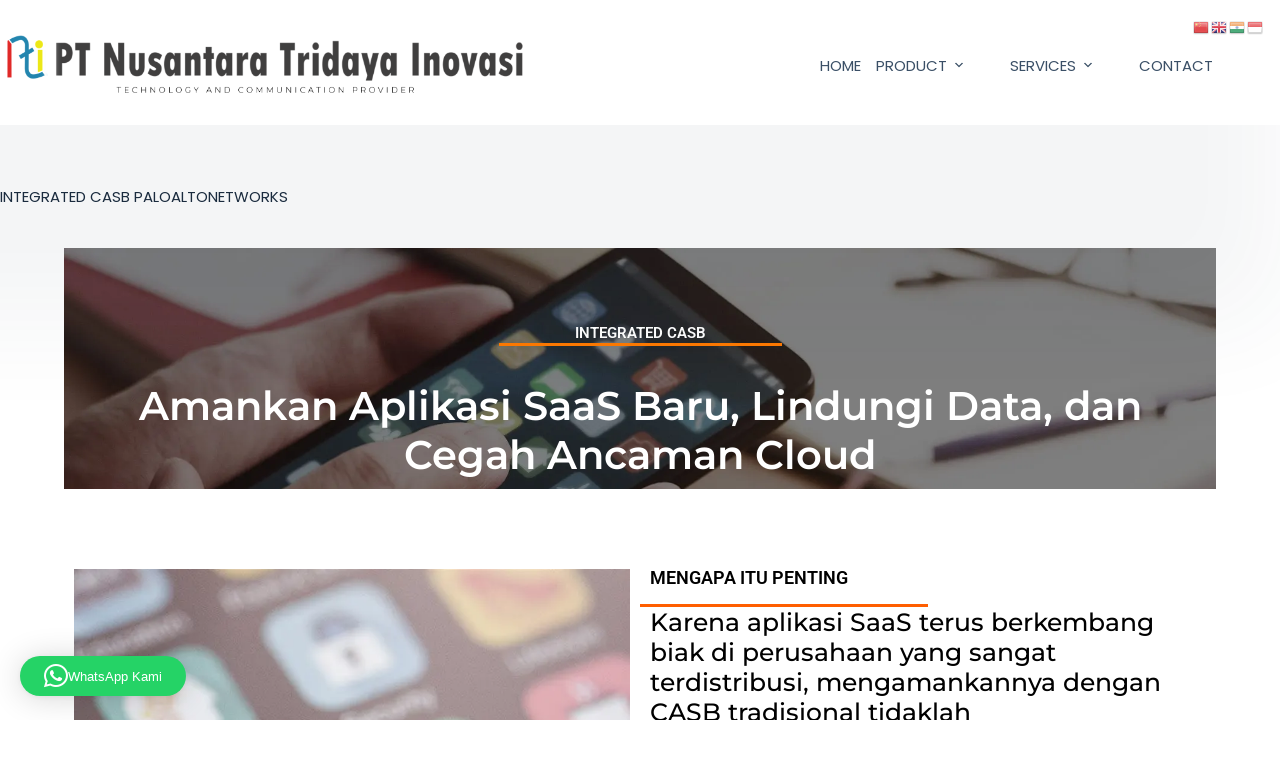

--- FILE ---
content_type: text/html; charset=UTF-8
request_url: https://ptnti.com/integrated-casb-paloaltonetworks/
body_size: 36078
content:
<!doctype html>
<html dir="ltr" lang="en-US" prefix="og: https://ogp.me/ns#">
<head>
	
	<meta charset="UTF-8">
	<meta name="viewport" content="width=device-width, initial-scale=1, maximum-scale=5, viewport-fit=cover">
	<link rel="profile" href="https://gmpg.org/xfn/11">

	<title>INTEGRATED CASB PALOALTONETWORKS | PT NUSANTARA TRIDAYA INOVASI</title>

		<!-- All in One SEO 4.9.3 - aioseo.com -->
	<meta name="description" content="INTEGRATED CASB Amankan Aplikasi SaaS Baru, Lindungi Data, dan Cegah Ancaman Cloud MENGAPA ITU PENTING Karena aplikasi SaaS terus berkembang biak di perusahaan yang sangat terdistribusi, mengamankannya dengan CASB tradisional tidaklah memadai. Pendekatan tradisional itu kompleks, tidak memiliki skala SaaS dan menghasilkan TCO yang tinggi. Shadow IT dikelola secara reaktif Keamanan tradisional untuk SaaS seperti CASB" />
	<meta name="robots" content="max-image-preview:large" />
	<meta name="google-site-verification" content="upma5OjpBFDOK-BpCMD8Qmy24lGvU23tWGkWgYFMN1A" />
	<link rel="canonical" href="https://ptnti.com/integrated-casb-paloaltonetworks/" />
	<meta name="generator" content="All in One SEO (AIOSEO) 4.9.3" />

		<meta name="google-site-verification" content="5alxCKRCbzorHa_dfD4E-VAGxkjmj3T8cP15pHEjuxc" />
		<meta property="og:locale" content="en_US" />
		<meta property="og:site_name" content="PT Nusantara Tridaya Inovasi" />
		<meta property="og:type" content="article" />
		<meta property="og:title" content="INTEGRATED CASB PALOALTONETWORKS | PT NUSANTARA TRIDAYA INOVASI" />
		<meta property="og:description" content="INTEGRATED CASB Amankan Aplikasi SaaS Baru, Lindungi Data, dan Cegah Ancaman Cloud MENGAPA ITU PENTING Karena aplikasi SaaS terus berkembang biak di perusahaan yang sangat terdistribusi, mengamankannya dengan CASB tradisional tidaklah memadai. Pendekatan tradisional itu kompleks, tidak memiliki skala SaaS dan menghasilkan TCO yang tinggi. Shadow IT dikelola secara reaktif Keamanan tradisional untuk SaaS seperti CASB" />
		<meta property="og:url" content="https://ptnti.com/integrated-casb-paloaltonetworks/" />
		<meta property="fb:admins" content="facebook.com/ptnti" />
		<meta property="og:image" content="https://ptnti.com/wp-content/uploads/2015/12/cropped-PTNTI-kecil-300x300.png" />
		<meta property="og:image:secure_url" content="https://ptnti.com/wp-content/uploads/2015/12/cropped-PTNTI-kecil-300x300.png" />
		<meta property="article:published_time" content="2021-05-28T01:31:47+00:00" />
		<meta property="article:modified_time" content="2021-05-28T03:20:29+00:00" />
		<meta property="article:publisher" content="https://www.facebook.com/ptnti" />
		<meta name="twitter:card" content="summary" />
		<meta name="twitter:title" content="INTEGRATED CASB PALOALTONETWORKS | PT NUSANTARA TRIDAYA INOVASI" />
		<meta name="twitter:description" content="INTEGRATED CASB Amankan Aplikasi SaaS Baru, Lindungi Data, dan Cegah Ancaman Cloud MENGAPA ITU PENTING Karena aplikasi SaaS terus berkembang biak di perusahaan yang sangat terdistribusi, mengamankannya dengan CASB tradisional tidaklah memadai. Pendekatan tradisional itu kompleks, tidak memiliki skala SaaS dan menghasilkan TCO yang tinggi. Shadow IT dikelola secara reaktif Keamanan tradisional untuk SaaS seperti CASB" />
		<meta name="twitter:image" content="https://ptnti.com/wp-content/uploads/2015/12/cropped-PTNTI-kecil-300x300.png" />
		<script type="application/ld+json" class="aioseo-schema">
			{"@context":"https:\/\/schema.org","@graph":[{"@type":"BreadcrumbList","@id":"https:\/\/ptnti.com\/integrated-casb-paloaltonetworks\/#breadcrumblist","itemListElement":[{"@type":"ListItem","@id":"https:\/\/ptnti.com#listItem","position":1,"name":"Home","item":"https:\/\/ptnti.com","nextItem":{"@type":"ListItem","@id":"https:\/\/ptnti.com\/integrated-casb-paloaltonetworks\/#listItem","name":"INTEGRATED CASB PALOALTONETWORKS"}},{"@type":"ListItem","@id":"https:\/\/ptnti.com\/integrated-casb-paloaltonetworks\/#listItem","position":2,"name":"INTEGRATED CASB PALOALTONETWORKS","previousItem":{"@type":"ListItem","@id":"https:\/\/ptnti.com#listItem","name":"Home"}}]},{"@type":"Person","@id":"https:\/\/ptnti.com\/#person","name":"admin"},{"@type":"WebPage","@id":"https:\/\/ptnti.com\/integrated-casb-paloaltonetworks\/#webpage","url":"https:\/\/ptnti.com\/integrated-casb-paloaltonetworks\/","name":"INTEGRATED CASB PALOALTONETWORKS | PT NUSANTARA TRIDAYA INOVASI","description":"INTEGRATED CASB Amankan Aplikasi SaaS Baru, Lindungi Data, dan Cegah Ancaman Cloud MENGAPA ITU PENTING Karena aplikasi SaaS terus berkembang biak di perusahaan yang sangat terdistribusi, mengamankannya dengan CASB tradisional tidaklah memadai. Pendekatan tradisional itu kompleks, tidak memiliki skala SaaS dan menghasilkan TCO yang tinggi. Shadow IT dikelola secara reaktif Keamanan tradisional untuk SaaS seperti CASB","inLanguage":"en-US","isPartOf":{"@id":"https:\/\/ptnti.com\/#website"},"breadcrumb":{"@id":"https:\/\/ptnti.com\/integrated-casb-paloaltonetworks\/#breadcrumblist"},"datePublished":"2021-05-28T08:31:47+07:00","dateModified":"2021-05-28T10:20:29+07:00"},{"@type":"WebSite","@id":"https:\/\/ptnti.com\/#website","url":"https:\/\/ptnti.com\/","name":"PT NUSANTARA TRIDAYA INOVASI","description":"Technology and Communication Provider","inLanguage":"en-US","publisher":{"@id":"https:\/\/ptnti.com\/#person"}}]}
		</script>
		<!-- All in One SEO -->

<!-- Jetpack Site Verification Tags -->
<meta name="google-site-verification" content="upma5OjpBFDOK-BpCMD8Qmy24lGvU23tWGkWgYFMN1A" />
<!-- Google tag (gtag.js) consent mode dataLayer added by Site Kit -->
<script id="google_gtagjs-js-consent-mode-data-layer">
window.dataLayer = window.dataLayer || [];function gtag(){dataLayer.push(arguments);}
gtag('consent', 'default', {"ad_personalization":"denied","ad_storage":"denied","ad_user_data":"denied","analytics_storage":"denied","functionality_storage":"denied","security_storage":"denied","personalization_storage":"denied","region":["AT","BE","BG","CH","CY","CZ","DE","DK","EE","ES","FI","FR","GB","GR","HR","HU","IE","IS","IT","LI","LT","LU","LV","MT","NL","NO","PL","PT","RO","SE","SI","SK"],"wait_for_update":500});
window._googlesitekitConsentCategoryMap = {"statistics":["analytics_storage"],"marketing":["ad_storage","ad_user_data","ad_personalization"],"functional":["functionality_storage","security_storage"],"preferences":["personalization_storage"]};
window._googlesitekitConsents = {"ad_personalization":"denied","ad_storage":"denied","ad_user_data":"denied","analytics_storage":"denied","functionality_storage":"denied","security_storage":"denied","personalization_storage":"denied","region":["AT","BE","BG","CH","CY","CZ","DE","DK","EE","ES","FI","FR","GB","GR","HR","HU","IE","IS","IT","LI","LT","LU","LV","MT","NL","NO","PL","PT","RO","SE","SI","SK"],"wait_for_update":500};
</script>
<!-- End Google tag (gtag.js) consent mode dataLayer added by Site Kit -->
<link rel='dns-prefetch' href='//www.googletagmanager.com' />
<link rel='dns-prefetch' href='//stats.wp.com' />
<link rel='dns-prefetch' href='//fonts.googleapis.com' />
<link rel='dns-prefetch' href='//v0.wordpress.com' />
<link rel='preconnect' href='//i0.wp.com' />
<link rel='preconnect' href='//c0.wp.com' />
<link rel="alternate" type="application/rss+xml" title="PT NUSANTARA TRIDAYA INOVASI &raquo; Feed" href="https://ptnti.com/feed/" />
<link rel="alternate" type="application/rss+xml" title="PT NUSANTARA TRIDAYA INOVASI &raquo; Comments Feed" href="https://ptnti.com/comments/feed/" />
<link rel="alternate" title="oEmbed (JSON)" type="application/json+oembed" href="https://ptnti.com/wp-json/oembed/1.0/embed?url=https%3A%2F%2Fptnti.com%2Fintegrated-casb-paloaltonetworks%2F" />
<link rel="alternate" title="oEmbed (XML)" type="text/xml+oembed" href="https://ptnti.com/wp-json/oembed/1.0/embed?url=https%3A%2F%2Fptnti.com%2Fintegrated-casb-paloaltonetworks%2F&#038;format=xml" />
<style id='wp-img-auto-sizes-contain-inline-css'>
img:is([sizes=auto i],[sizes^="auto," i]){contain-intrinsic-size:3000px 1500px}
/*# sourceURL=wp-img-auto-sizes-contain-inline-css */
</style>

<link rel='stylesheet' id='aioseo/css/src/vue/standalone/blocks/table-of-contents/global.scss-css' href='https://ptnti.com/wp-content/plugins/all-in-one-seo-pack/dist/Lite/assets/css/table-of-contents/global.e90f6d47.css?ver=4.9.3' media='all' />
<style id='pdfemb-pdf-embedder-viewer-style-inline-css'>
.wp-block-pdfemb-pdf-embedder-viewer{max-width:none}

/*# sourceURL=https://ptnti.com/wp-content/plugins/pdf-embedder/block/build/style-index.css */
</style>
<link rel='stylesheet' id='mediaelement-css' href='https://c0.wp.com/c/6.9/wp-includes/js/mediaelement/mediaelementplayer-legacy.min.css' media='all' />
<link rel='stylesheet' id='wp-mediaelement-css' href='https://c0.wp.com/c/6.9/wp-includes/js/mediaelement/wp-mediaelement.min.css' media='all' />
<style id='jetpack-sharing-buttons-style-inline-css'>
.jetpack-sharing-buttons__services-list{display:flex;flex-direction:row;flex-wrap:wrap;gap:0;list-style-type:none;margin:5px;padding:0}.jetpack-sharing-buttons__services-list.has-small-icon-size{font-size:12px}.jetpack-sharing-buttons__services-list.has-normal-icon-size{font-size:16px}.jetpack-sharing-buttons__services-list.has-large-icon-size{font-size:24px}.jetpack-sharing-buttons__services-list.has-huge-icon-size{font-size:36px}@media print{.jetpack-sharing-buttons__services-list{display:none!important}}.editor-styles-wrapper .wp-block-jetpack-sharing-buttons{gap:0;padding-inline-start:0}ul.jetpack-sharing-buttons__services-list.has-background{padding:1.25em 2.375em}
/*# sourceURL=https://ptnti.com/wp-content/plugins/jetpack/_inc/blocks/sharing-buttons/view.css */
</style>
<style id='global-styles-inline-css'>
:root{--wp--preset--aspect-ratio--square: 1;--wp--preset--aspect-ratio--4-3: 4/3;--wp--preset--aspect-ratio--3-4: 3/4;--wp--preset--aspect-ratio--3-2: 3/2;--wp--preset--aspect-ratio--2-3: 2/3;--wp--preset--aspect-ratio--16-9: 16/9;--wp--preset--aspect-ratio--9-16: 9/16;--wp--preset--color--black: #000000;--wp--preset--color--cyan-bluish-gray: #abb8c3;--wp--preset--color--white: #ffffff;--wp--preset--color--pale-pink: #f78da7;--wp--preset--color--vivid-red: #cf2e2e;--wp--preset--color--luminous-vivid-orange: #ff6900;--wp--preset--color--luminous-vivid-amber: #fcb900;--wp--preset--color--light-green-cyan: #7bdcb5;--wp--preset--color--vivid-green-cyan: #00d084;--wp--preset--color--pale-cyan-blue: #8ed1fc;--wp--preset--color--vivid-cyan-blue: #0693e3;--wp--preset--color--vivid-purple: #9b51e0;--wp--preset--color--palette-color-1: var(--theme-palette-color-1, #2872fa);--wp--preset--color--palette-color-2: var(--theme-palette-color-2, #1559ed);--wp--preset--color--palette-color-3: var(--theme-palette-color-3, #3A4F66);--wp--preset--color--palette-color-4: var(--theme-palette-color-4, #192a3d);--wp--preset--color--palette-color-5: var(--theme-palette-color-5, #ece816);--wp--preset--color--palette-color-6: var(--theme-palette-color-6, #2385ae  );--wp--preset--color--palette-color-7: var(--theme-palette-color-7, #e02928);--wp--preset--color--palette-color-8: var(--theme-palette-color-8, #ffffff);--wp--preset--gradient--vivid-cyan-blue-to-vivid-purple: linear-gradient(135deg,rgb(6,147,227) 0%,rgb(155,81,224) 100%);--wp--preset--gradient--light-green-cyan-to-vivid-green-cyan: linear-gradient(135deg,rgb(122,220,180) 0%,rgb(0,208,130) 100%);--wp--preset--gradient--luminous-vivid-amber-to-luminous-vivid-orange: linear-gradient(135deg,rgb(252,185,0) 0%,rgb(255,105,0) 100%);--wp--preset--gradient--luminous-vivid-orange-to-vivid-red: linear-gradient(135deg,rgb(255,105,0) 0%,rgb(207,46,46) 100%);--wp--preset--gradient--very-light-gray-to-cyan-bluish-gray: linear-gradient(135deg,rgb(238,238,238) 0%,rgb(169,184,195) 100%);--wp--preset--gradient--cool-to-warm-spectrum: linear-gradient(135deg,rgb(74,234,220) 0%,rgb(151,120,209) 20%,rgb(207,42,186) 40%,rgb(238,44,130) 60%,rgb(251,105,98) 80%,rgb(254,248,76) 100%);--wp--preset--gradient--blush-light-purple: linear-gradient(135deg,rgb(255,206,236) 0%,rgb(152,150,240) 100%);--wp--preset--gradient--blush-bordeaux: linear-gradient(135deg,rgb(254,205,165) 0%,rgb(254,45,45) 50%,rgb(107,0,62) 100%);--wp--preset--gradient--luminous-dusk: linear-gradient(135deg,rgb(255,203,112) 0%,rgb(199,81,192) 50%,rgb(65,88,208) 100%);--wp--preset--gradient--pale-ocean: linear-gradient(135deg,rgb(255,245,203) 0%,rgb(182,227,212) 50%,rgb(51,167,181) 100%);--wp--preset--gradient--electric-grass: linear-gradient(135deg,rgb(202,248,128) 0%,rgb(113,206,126) 100%);--wp--preset--gradient--midnight: linear-gradient(135deg,rgb(2,3,129) 0%,rgb(40,116,252) 100%);--wp--preset--gradient--juicy-peach: linear-gradient(to right, #ffecd2 0%, #fcb69f 100%);--wp--preset--gradient--young-passion: linear-gradient(to right, #ff8177 0%, #ff867a 0%, #ff8c7f 21%, #f99185 52%, #cf556c 78%, #b12a5b 100%);--wp--preset--gradient--true-sunset: linear-gradient(to right, #fa709a 0%, #fee140 100%);--wp--preset--gradient--morpheus-den: linear-gradient(to top, #30cfd0 0%, #330867 100%);--wp--preset--gradient--plum-plate: linear-gradient(135deg, #667eea 0%, #764ba2 100%);--wp--preset--gradient--aqua-splash: linear-gradient(15deg, #13547a 0%, #80d0c7 100%);--wp--preset--gradient--love-kiss: linear-gradient(to top, #ff0844 0%, #ffb199 100%);--wp--preset--gradient--new-retrowave: linear-gradient(to top, #3b41c5 0%, #a981bb 49%, #ffc8a9 100%);--wp--preset--gradient--plum-bath: linear-gradient(to top, #cc208e 0%, #6713d2 100%);--wp--preset--gradient--high-flight: linear-gradient(to right, #0acffe 0%, #495aff 100%);--wp--preset--gradient--teen-party: linear-gradient(-225deg, #FF057C 0%, #8D0B93 50%, #321575 100%);--wp--preset--gradient--fabled-sunset: linear-gradient(-225deg, #231557 0%, #44107A 29%, #FF1361 67%, #FFF800 100%);--wp--preset--gradient--arielle-smile: radial-gradient(circle 248px at center, #16d9e3 0%, #30c7ec 47%, #46aef7 100%);--wp--preset--gradient--itmeo-branding: linear-gradient(180deg, #2af598 0%, #009efd 100%);--wp--preset--gradient--deep-blue: linear-gradient(to right, #6a11cb 0%, #2575fc 100%);--wp--preset--gradient--strong-bliss: linear-gradient(to right, #f78ca0 0%, #f9748f 19%, #fd868c 60%, #fe9a8b 100%);--wp--preset--gradient--sweet-period: linear-gradient(to top, #3f51b1 0%, #5a55ae 13%, #7b5fac 25%, #8f6aae 38%, #a86aa4 50%, #cc6b8e 62%, #f18271 75%, #f3a469 87%, #f7c978 100%);--wp--preset--gradient--purple-division: linear-gradient(to top, #7028e4 0%, #e5b2ca 100%);--wp--preset--gradient--cold-evening: linear-gradient(to top, #0c3483 0%, #a2b6df 100%, #6b8cce 100%, #a2b6df 100%);--wp--preset--gradient--mountain-rock: linear-gradient(to right, #868f96 0%, #596164 100%);--wp--preset--gradient--desert-hump: linear-gradient(to top, #c79081 0%, #dfa579 100%);--wp--preset--gradient--ethernal-constance: linear-gradient(to top, #09203f 0%, #537895 100%);--wp--preset--gradient--happy-memories: linear-gradient(-60deg, #ff5858 0%, #f09819 100%);--wp--preset--gradient--grown-early: linear-gradient(to top, #0ba360 0%, #3cba92 100%);--wp--preset--gradient--morning-salad: linear-gradient(-225deg, #B7F8DB 0%, #50A7C2 100%);--wp--preset--gradient--night-call: linear-gradient(-225deg, #AC32E4 0%, #7918F2 48%, #4801FF 100%);--wp--preset--gradient--mind-crawl: linear-gradient(-225deg, #473B7B 0%, #3584A7 51%, #30D2BE 100%);--wp--preset--gradient--angel-care: linear-gradient(-225deg, #FFE29F 0%, #FFA99F 48%, #FF719A 100%);--wp--preset--gradient--juicy-cake: linear-gradient(to top, #e14fad 0%, #f9d423 100%);--wp--preset--gradient--rich-metal: linear-gradient(to right, #d7d2cc 0%, #304352 100%);--wp--preset--gradient--mole-hall: linear-gradient(-20deg, #616161 0%, #9bc5c3 100%);--wp--preset--gradient--cloudy-knoxville: linear-gradient(120deg, #fdfbfb 0%, #ebedee 100%);--wp--preset--gradient--soft-grass: linear-gradient(to top, #c1dfc4 0%, #deecdd 100%);--wp--preset--gradient--saint-petersburg: linear-gradient(135deg, #f5f7fa 0%, #c3cfe2 100%);--wp--preset--gradient--everlasting-sky: linear-gradient(135deg, #fdfcfb 0%, #e2d1c3 100%);--wp--preset--gradient--kind-steel: linear-gradient(-20deg, #e9defa 0%, #fbfcdb 100%);--wp--preset--gradient--over-sun: linear-gradient(60deg, #abecd6 0%, #fbed96 100%);--wp--preset--gradient--premium-white: linear-gradient(to top, #d5d4d0 0%, #d5d4d0 1%, #eeeeec 31%, #efeeec 75%, #e9e9e7 100%);--wp--preset--gradient--clean-mirror: linear-gradient(45deg, #93a5cf 0%, #e4efe9 100%);--wp--preset--gradient--wild-apple: linear-gradient(to top, #d299c2 0%, #fef9d7 100%);--wp--preset--gradient--snow-again: linear-gradient(to top, #e6e9f0 0%, #eef1f5 100%);--wp--preset--gradient--confident-cloud: linear-gradient(to top, #dad4ec 0%, #dad4ec 1%, #f3e7e9 100%);--wp--preset--gradient--glass-water: linear-gradient(to top, #dfe9f3 0%, white 100%);--wp--preset--gradient--perfect-white: linear-gradient(-225deg, #E3FDF5 0%, #FFE6FA 100%);--wp--preset--font-size--small: 13px;--wp--preset--font-size--medium: 20px;--wp--preset--font-size--large: clamp(22px, 1.375rem + ((1vw - 3.2px) * 0.625), 30px);--wp--preset--font-size--x-large: clamp(30px, 1.875rem + ((1vw - 3.2px) * 1.563), 50px);--wp--preset--font-size--xx-large: clamp(45px, 2.813rem + ((1vw - 3.2px) * 2.734), 80px);--wp--preset--spacing--20: 0.44rem;--wp--preset--spacing--30: 0.67rem;--wp--preset--spacing--40: 1rem;--wp--preset--spacing--50: 1.5rem;--wp--preset--spacing--60: 2.25rem;--wp--preset--spacing--70: 3.38rem;--wp--preset--spacing--80: 5.06rem;--wp--preset--shadow--natural: 6px 6px 9px rgba(0, 0, 0, 0.2);--wp--preset--shadow--deep: 12px 12px 50px rgba(0, 0, 0, 0.4);--wp--preset--shadow--sharp: 6px 6px 0px rgba(0, 0, 0, 0.2);--wp--preset--shadow--outlined: 6px 6px 0px -3px rgb(255, 255, 255), 6px 6px rgb(0, 0, 0);--wp--preset--shadow--crisp: 6px 6px 0px rgb(0, 0, 0);}:root { --wp--style--global--content-size: var(--theme-block-max-width);--wp--style--global--wide-size: var(--theme-block-wide-max-width); }:where(body) { margin: 0; }.wp-site-blocks > .alignleft { float: left; margin-right: 2em; }.wp-site-blocks > .alignright { float: right; margin-left: 2em; }.wp-site-blocks > .aligncenter { justify-content: center; margin-left: auto; margin-right: auto; }:where(.wp-site-blocks) > * { margin-block-start: var(--theme-content-spacing); margin-block-end: 0; }:where(.wp-site-blocks) > :first-child { margin-block-start: 0; }:where(.wp-site-blocks) > :last-child { margin-block-end: 0; }:root { --wp--style--block-gap: var(--theme-content-spacing); }:root :where(.is-layout-flow) > :first-child{margin-block-start: 0;}:root :where(.is-layout-flow) > :last-child{margin-block-end: 0;}:root :where(.is-layout-flow) > *{margin-block-start: var(--theme-content-spacing);margin-block-end: 0;}:root :where(.is-layout-constrained) > :first-child{margin-block-start: 0;}:root :where(.is-layout-constrained) > :last-child{margin-block-end: 0;}:root :where(.is-layout-constrained) > *{margin-block-start: var(--theme-content-spacing);margin-block-end: 0;}:root :where(.is-layout-flex){gap: var(--theme-content-spacing);}:root :where(.is-layout-grid){gap: var(--theme-content-spacing);}.is-layout-flow > .alignleft{float: left;margin-inline-start: 0;margin-inline-end: 2em;}.is-layout-flow > .alignright{float: right;margin-inline-start: 2em;margin-inline-end: 0;}.is-layout-flow > .aligncenter{margin-left: auto !important;margin-right: auto !important;}.is-layout-constrained > .alignleft{float: left;margin-inline-start: 0;margin-inline-end: 2em;}.is-layout-constrained > .alignright{float: right;margin-inline-start: 2em;margin-inline-end: 0;}.is-layout-constrained > .aligncenter{margin-left: auto !important;margin-right: auto !important;}.is-layout-constrained > :where(:not(.alignleft):not(.alignright):not(.alignfull)){max-width: var(--wp--style--global--content-size);margin-left: auto !important;margin-right: auto !important;}.is-layout-constrained > .alignwide{max-width: var(--wp--style--global--wide-size);}body .is-layout-flex{display: flex;}.is-layout-flex{flex-wrap: wrap;align-items: center;}.is-layout-flex > :is(*, div){margin: 0;}body .is-layout-grid{display: grid;}.is-layout-grid > :is(*, div){margin: 0;}body{padding-top: 0px;padding-right: 0px;padding-bottom: 0px;padding-left: 0px;}:root :where(.wp-element-button, .wp-block-button__link){font-style: inherit;font-weight: inherit;letter-spacing: inherit;text-transform: inherit;}.has-black-color{color: var(--wp--preset--color--black) !important;}.has-cyan-bluish-gray-color{color: var(--wp--preset--color--cyan-bluish-gray) !important;}.has-white-color{color: var(--wp--preset--color--white) !important;}.has-pale-pink-color{color: var(--wp--preset--color--pale-pink) !important;}.has-vivid-red-color{color: var(--wp--preset--color--vivid-red) !important;}.has-luminous-vivid-orange-color{color: var(--wp--preset--color--luminous-vivid-orange) !important;}.has-luminous-vivid-amber-color{color: var(--wp--preset--color--luminous-vivid-amber) !important;}.has-light-green-cyan-color{color: var(--wp--preset--color--light-green-cyan) !important;}.has-vivid-green-cyan-color{color: var(--wp--preset--color--vivid-green-cyan) !important;}.has-pale-cyan-blue-color{color: var(--wp--preset--color--pale-cyan-blue) !important;}.has-vivid-cyan-blue-color{color: var(--wp--preset--color--vivid-cyan-blue) !important;}.has-vivid-purple-color{color: var(--wp--preset--color--vivid-purple) !important;}.has-palette-color-1-color{color: var(--wp--preset--color--palette-color-1) !important;}.has-palette-color-2-color{color: var(--wp--preset--color--palette-color-2) !important;}.has-palette-color-3-color{color: var(--wp--preset--color--palette-color-3) !important;}.has-palette-color-4-color{color: var(--wp--preset--color--palette-color-4) !important;}.has-palette-color-5-color{color: var(--wp--preset--color--palette-color-5) !important;}.has-palette-color-6-color{color: var(--wp--preset--color--palette-color-6) !important;}.has-palette-color-7-color{color: var(--wp--preset--color--palette-color-7) !important;}.has-palette-color-8-color{color: var(--wp--preset--color--palette-color-8) !important;}.has-black-background-color{background-color: var(--wp--preset--color--black) !important;}.has-cyan-bluish-gray-background-color{background-color: var(--wp--preset--color--cyan-bluish-gray) !important;}.has-white-background-color{background-color: var(--wp--preset--color--white) !important;}.has-pale-pink-background-color{background-color: var(--wp--preset--color--pale-pink) !important;}.has-vivid-red-background-color{background-color: var(--wp--preset--color--vivid-red) !important;}.has-luminous-vivid-orange-background-color{background-color: var(--wp--preset--color--luminous-vivid-orange) !important;}.has-luminous-vivid-amber-background-color{background-color: var(--wp--preset--color--luminous-vivid-amber) !important;}.has-light-green-cyan-background-color{background-color: var(--wp--preset--color--light-green-cyan) !important;}.has-vivid-green-cyan-background-color{background-color: var(--wp--preset--color--vivid-green-cyan) !important;}.has-pale-cyan-blue-background-color{background-color: var(--wp--preset--color--pale-cyan-blue) !important;}.has-vivid-cyan-blue-background-color{background-color: var(--wp--preset--color--vivid-cyan-blue) !important;}.has-vivid-purple-background-color{background-color: var(--wp--preset--color--vivid-purple) !important;}.has-palette-color-1-background-color{background-color: var(--wp--preset--color--palette-color-1) !important;}.has-palette-color-2-background-color{background-color: var(--wp--preset--color--palette-color-2) !important;}.has-palette-color-3-background-color{background-color: var(--wp--preset--color--palette-color-3) !important;}.has-palette-color-4-background-color{background-color: var(--wp--preset--color--palette-color-4) !important;}.has-palette-color-5-background-color{background-color: var(--wp--preset--color--palette-color-5) !important;}.has-palette-color-6-background-color{background-color: var(--wp--preset--color--palette-color-6) !important;}.has-palette-color-7-background-color{background-color: var(--wp--preset--color--palette-color-7) !important;}.has-palette-color-8-background-color{background-color: var(--wp--preset--color--palette-color-8) !important;}.has-black-border-color{border-color: var(--wp--preset--color--black) !important;}.has-cyan-bluish-gray-border-color{border-color: var(--wp--preset--color--cyan-bluish-gray) !important;}.has-white-border-color{border-color: var(--wp--preset--color--white) !important;}.has-pale-pink-border-color{border-color: var(--wp--preset--color--pale-pink) !important;}.has-vivid-red-border-color{border-color: var(--wp--preset--color--vivid-red) !important;}.has-luminous-vivid-orange-border-color{border-color: var(--wp--preset--color--luminous-vivid-orange) !important;}.has-luminous-vivid-amber-border-color{border-color: var(--wp--preset--color--luminous-vivid-amber) !important;}.has-light-green-cyan-border-color{border-color: var(--wp--preset--color--light-green-cyan) !important;}.has-vivid-green-cyan-border-color{border-color: var(--wp--preset--color--vivid-green-cyan) !important;}.has-pale-cyan-blue-border-color{border-color: var(--wp--preset--color--pale-cyan-blue) !important;}.has-vivid-cyan-blue-border-color{border-color: var(--wp--preset--color--vivid-cyan-blue) !important;}.has-vivid-purple-border-color{border-color: var(--wp--preset--color--vivid-purple) !important;}.has-palette-color-1-border-color{border-color: var(--wp--preset--color--palette-color-1) !important;}.has-palette-color-2-border-color{border-color: var(--wp--preset--color--palette-color-2) !important;}.has-palette-color-3-border-color{border-color: var(--wp--preset--color--palette-color-3) !important;}.has-palette-color-4-border-color{border-color: var(--wp--preset--color--palette-color-4) !important;}.has-palette-color-5-border-color{border-color: var(--wp--preset--color--palette-color-5) !important;}.has-palette-color-6-border-color{border-color: var(--wp--preset--color--palette-color-6) !important;}.has-palette-color-7-border-color{border-color: var(--wp--preset--color--palette-color-7) !important;}.has-palette-color-8-border-color{border-color: var(--wp--preset--color--palette-color-8) !important;}.has-vivid-cyan-blue-to-vivid-purple-gradient-background{background: var(--wp--preset--gradient--vivid-cyan-blue-to-vivid-purple) !important;}.has-light-green-cyan-to-vivid-green-cyan-gradient-background{background: var(--wp--preset--gradient--light-green-cyan-to-vivid-green-cyan) !important;}.has-luminous-vivid-amber-to-luminous-vivid-orange-gradient-background{background: var(--wp--preset--gradient--luminous-vivid-amber-to-luminous-vivid-orange) !important;}.has-luminous-vivid-orange-to-vivid-red-gradient-background{background: var(--wp--preset--gradient--luminous-vivid-orange-to-vivid-red) !important;}.has-very-light-gray-to-cyan-bluish-gray-gradient-background{background: var(--wp--preset--gradient--very-light-gray-to-cyan-bluish-gray) !important;}.has-cool-to-warm-spectrum-gradient-background{background: var(--wp--preset--gradient--cool-to-warm-spectrum) !important;}.has-blush-light-purple-gradient-background{background: var(--wp--preset--gradient--blush-light-purple) !important;}.has-blush-bordeaux-gradient-background{background: var(--wp--preset--gradient--blush-bordeaux) !important;}.has-luminous-dusk-gradient-background{background: var(--wp--preset--gradient--luminous-dusk) !important;}.has-pale-ocean-gradient-background{background: var(--wp--preset--gradient--pale-ocean) !important;}.has-electric-grass-gradient-background{background: var(--wp--preset--gradient--electric-grass) !important;}.has-midnight-gradient-background{background: var(--wp--preset--gradient--midnight) !important;}.has-juicy-peach-gradient-background{background: var(--wp--preset--gradient--juicy-peach) !important;}.has-young-passion-gradient-background{background: var(--wp--preset--gradient--young-passion) !important;}.has-true-sunset-gradient-background{background: var(--wp--preset--gradient--true-sunset) !important;}.has-morpheus-den-gradient-background{background: var(--wp--preset--gradient--morpheus-den) !important;}.has-plum-plate-gradient-background{background: var(--wp--preset--gradient--plum-plate) !important;}.has-aqua-splash-gradient-background{background: var(--wp--preset--gradient--aqua-splash) !important;}.has-love-kiss-gradient-background{background: var(--wp--preset--gradient--love-kiss) !important;}.has-new-retrowave-gradient-background{background: var(--wp--preset--gradient--new-retrowave) !important;}.has-plum-bath-gradient-background{background: var(--wp--preset--gradient--plum-bath) !important;}.has-high-flight-gradient-background{background: var(--wp--preset--gradient--high-flight) !important;}.has-teen-party-gradient-background{background: var(--wp--preset--gradient--teen-party) !important;}.has-fabled-sunset-gradient-background{background: var(--wp--preset--gradient--fabled-sunset) !important;}.has-arielle-smile-gradient-background{background: var(--wp--preset--gradient--arielle-smile) !important;}.has-itmeo-branding-gradient-background{background: var(--wp--preset--gradient--itmeo-branding) !important;}.has-deep-blue-gradient-background{background: var(--wp--preset--gradient--deep-blue) !important;}.has-strong-bliss-gradient-background{background: var(--wp--preset--gradient--strong-bliss) !important;}.has-sweet-period-gradient-background{background: var(--wp--preset--gradient--sweet-period) !important;}.has-purple-division-gradient-background{background: var(--wp--preset--gradient--purple-division) !important;}.has-cold-evening-gradient-background{background: var(--wp--preset--gradient--cold-evening) !important;}.has-mountain-rock-gradient-background{background: var(--wp--preset--gradient--mountain-rock) !important;}.has-desert-hump-gradient-background{background: var(--wp--preset--gradient--desert-hump) !important;}.has-ethernal-constance-gradient-background{background: var(--wp--preset--gradient--ethernal-constance) !important;}.has-happy-memories-gradient-background{background: var(--wp--preset--gradient--happy-memories) !important;}.has-grown-early-gradient-background{background: var(--wp--preset--gradient--grown-early) !important;}.has-morning-salad-gradient-background{background: var(--wp--preset--gradient--morning-salad) !important;}.has-night-call-gradient-background{background: var(--wp--preset--gradient--night-call) !important;}.has-mind-crawl-gradient-background{background: var(--wp--preset--gradient--mind-crawl) !important;}.has-angel-care-gradient-background{background: var(--wp--preset--gradient--angel-care) !important;}.has-juicy-cake-gradient-background{background: var(--wp--preset--gradient--juicy-cake) !important;}.has-rich-metal-gradient-background{background: var(--wp--preset--gradient--rich-metal) !important;}.has-mole-hall-gradient-background{background: var(--wp--preset--gradient--mole-hall) !important;}.has-cloudy-knoxville-gradient-background{background: var(--wp--preset--gradient--cloudy-knoxville) !important;}.has-soft-grass-gradient-background{background: var(--wp--preset--gradient--soft-grass) !important;}.has-saint-petersburg-gradient-background{background: var(--wp--preset--gradient--saint-petersburg) !important;}.has-everlasting-sky-gradient-background{background: var(--wp--preset--gradient--everlasting-sky) !important;}.has-kind-steel-gradient-background{background: var(--wp--preset--gradient--kind-steel) !important;}.has-over-sun-gradient-background{background: var(--wp--preset--gradient--over-sun) !important;}.has-premium-white-gradient-background{background: var(--wp--preset--gradient--premium-white) !important;}.has-clean-mirror-gradient-background{background: var(--wp--preset--gradient--clean-mirror) !important;}.has-wild-apple-gradient-background{background: var(--wp--preset--gradient--wild-apple) !important;}.has-snow-again-gradient-background{background: var(--wp--preset--gradient--snow-again) !important;}.has-confident-cloud-gradient-background{background: var(--wp--preset--gradient--confident-cloud) !important;}.has-glass-water-gradient-background{background: var(--wp--preset--gradient--glass-water) !important;}.has-perfect-white-gradient-background{background: var(--wp--preset--gradient--perfect-white) !important;}.has-small-font-size{font-size: var(--wp--preset--font-size--small) !important;}.has-medium-font-size{font-size: var(--wp--preset--font-size--medium) !important;}.has-large-font-size{font-size: var(--wp--preset--font-size--large) !important;}.has-x-large-font-size{font-size: var(--wp--preset--font-size--x-large) !important;}.has-xx-large-font-size{font-size: var(--wp--preset--font-size--xx-large) !important;}
:root :where(.wp-block-pullquote){font-size: clamp(0.984em, 0.984rem + ((1vw - 0.2em) * 0.645), 1.5em);line-height: 1.6;}
/*# sourceURL=global-styles-inline-css */
</style>
<link rel='stylesheet' id='cmplz-general-css' href='https://ptnti.com/wp-content/plugins/complianz-gdpr/assets/css/cookieblocker.min.css?ver=1741684970' media='all' />
<link rel='stylesheet' id='blocksy-fonts-font-source-google-css' href='https://fonts.googleapis.com/css2?family=Poppins:wght@600&#038;display=swap' media='all' />
<link rel='stylesheet' id='ct-main-styles-css' href='https://ptnti.com/wp-content/themes/blocksy/static/bundle/main.min.css?ver=2.1.25' media='all' />
<link rel='stylesheet' id='ct-page-title-styles-css' href='https://ptnti.com/wp-content/themes/blocksy/static/bundle/page-title.min.css?ver=2.1.25' media='all' />
<link rel='stylesheet' id='ct-elementor-styles-css' href='https://ptnti.com/wp-content/themes/blocksy/static/bundle/elementor-frontend.min.css?ver=2.1.25' media='all' />
<link rel='stylesheet' id='elementor-frontend-css' href='https://ptnti.com/wp-content/plugins/elementor/assets/css/frontend.min.css?ver=3.34.2' media='all' />
<link rel='stylesheet' id='elementor-post-7351-css' href='https://ptnti.com/wp-content/uploads/elementor/css/post-7351.css?ver=1766099184' media='all' />
<link rel='stylesheet' id='font-awesome-5-all-css' href='https://ptnti.com/wp-content/plugins/elementor/assets/lib/font-awesome/css/all.min.css?ver=4.11.65' media='all' />
<link rel='stylesheet' id='font-awesome-4-shim-css' href='https://ptnti.com/wp-content/plugins/elementor/assets/lib/font-awesome/css/v4-shims.min.css?ver=3.34.2' media='all' />
<link rel='stylesheet' id='widget-spacer-css' href='https://ptnti.com/wp-content/plugins/elementor/assets/css/widget-spacer.min.css?ver=3.34.2' media='all' />
<link rel='stylesheet' id='widget-divider-css' href='https://ptnti.com/wp-content/plugins/elementor/assets/css/widget-divider.min.css?ver=3.34.2' media='all' />
<link rel='stylesheet' id='widget-heading-css' href='https://ptnti.com/wp-content/plugins/elementor/assets/css/widget-heading.min.css?ver=3.34.2' media='all' />
<link rel='stylesheet' id='e-animation-fadeInUp-css' href='https://ptnti.com/wp-content/plugins/elementor/assets/lib/animations/styles/fadeInUp.min.css?ver=3.34.2' media='all' />
<link rel='stylesheet' id='widget-image-css' href='https://ptnti.com/wp-content/plugins/elementor/assets/css/widget-image.min.css?ver=3.34.2' media='all' />
<link rel='stylesheet' id='widget-toggle-css' href='https://ptnti.com/wp-content/plugins/elementor/assets/css/widget-toggle.min.css?ver=3.34.2' media='all' />
<link rel='stylesheet' id='widget-icon-list-css' href='https://ptnti.com/wp-content/plugins/elementor/assets/css/widget-icon-list.min.css?ver=3.34.2' media='all' />
<link rel='stylesheet' id='e-animation-grow-css' href='https://ptnti.com/wp-content/plugins/elementor/assets/lib/animations/styles/e-animation-grow.min.css?ver=3.34.2' media='all' />
<link rel='stylesheet' id='elementor-post-11103-css' href='https://ptnti.com/wp-content/uploads/elementor/css/post-11103.css?ver=1766122401' media='all' />
<link rel='stylesheet' id='sharedaddy-css' href='https://c0.wp.com/p/jetpack/15.4/modules/sharedaddy/sharing.css' media='all' />
<link rel='stylesheet' id='social-logos-css' href='https://c0.wp.com/p/jetpack/15.4/_inc/social-logos/social-logos.min.css' media='all' />
<link rel='stylesheet' id='elementor-gf-local-roboto-css' href='https://ptnti.com/wp-content/uploads/elementor/google-fonts/css/roboto.css?ver=1742240981' media='all' />
<link rel='stylesheet' id='elementor-gf-local-robotoslab-css' href='https://ptnti.com/wp-content/uploads/elementor/google-fonts/css/robotoslab.css?ver=1742240985' media='all' />
<link rel='stylesheet' id='elementor-gf-local-poppins-css' href='https://ptnti.com/wp-content/uploads/elementor/google-fonts/css/poppins.css?ver=1742240987' media='all' />
<link rel='stylesheet' id='elementor-gf-local-montserrat-css' href='https://ptnti.com/wp-content/uploads/elementor/google-fonts/css/montserrat.css?ver=1742374848' media='all' />
<script async src="https://ptnti.com/wp-content/plugins/burst-statistics/assets/js/timeme/timeme.min.js?ver=1764560408" id="burst-timeme-js"></script>
<script async src="https://ptnti.com/wp-content/uploads/burst/js/burst.min.js?ver=1766583048" id="burst-js"></script>
<script src="https://ptnti.com/wp-content/plugins/google-analytics-for-wordpress/assets/js/frontend-gtag.min.js?ver=9.11.1" id="monsterinsights-frontend-script-js" async data-wp-strategy="async"></script>
<script data-cfasync="false" data-wpfc-render="false" id='monsterinsights-frontend-script-js-extra'>var monsterinsights_frontend = {"js_events_tracking":"true","download_extensions":"doc,pdf,ppt,zip,xls,docx,pptx,xlsx","inbound_paths":"[{\"path\":\"\\\/go\\\/\",\"label\":\"affiliate\"},{\"path\":\"\\\/recommend\\\/\",\"label\":\"affiliate\"}]","home_url":"https:\/\/ptnti.com","hash_tracking":"false","v4_id":"G-F0KV7KQYP3"};</script>

<!-- Google tag (gtag.js) snippet added by Site Kit -->
<!-- Google Analytics snippet added by Site Kit -->
<script src="https://www.googletagmanager.com/gtag/js?id=G-F0KV7KQYP3" id="google_gtagjs-js" async></script>
<script id="google_gtagjs-js-after">
window.dataLayer = window.dataLayer || [];function gtag(){dataLayer.push(arguments);}
gtag("set","linker",{"domains":["ptnti.com"]});
gtag("js", new Date());
gtag("set", "developer_id.dZTNiMT", true);
gtag("config", "G-F0KV7KQYP3");
//# sourceURL=google_gtagjs-js-after
</script>
<script src="https://ptnti.com/wp-content/plugins/elementor/assets/lib/font-awesome/js/v4-shims.min.js?ver=3.34.2" id="font-awesome-4-shim-js"></script>
<script src="https://c0.wp.com/c/6.9/wp-includes/js/jquery/jquery.min.js" id="jquery-core-js"></script>
<script src="https://c0.wp.com/c/6.9/wp-includes/js/jquery/jquery-migrate.min.js" id="jquery-migrate-js"></script>
<link rel="https://api.w.org/" href="https://ptnti.com/wp-json/" /><link rel="alternate" title="JSON" type="application/json" href="https://ptnti.com/wp-json/wp/v2/pages/11103" /><link rel="EditURI" type="application/rsd+xml" title="RSD" href="https://ptnti.com/xmlrpc.php?rsd" />
<meta name="generator" content="Site Kit by Google 1.170.0" />	<style>img#wpstats{display:none}</style>
		<noscript><link rel='stylesheet' href='https://ptnti.com/wp-content/themes/blocksy/static/bundle/no-scripts.min.css' type='text/css'></noscript>
<style id="ct-main-styles-inline-css">[data-header*="type-1"] .ct-header [data-id="logo"] .site-logo-container {--logo-max-height:70px;} [data-header*="type-1"] .ct-header [data-id="logo"] .site-title {--theme-font-weight:700;--theme-font-size:25px;--theme-line-height:1.5;--theme-link-initial-color:var(--theme-palette-color-4);} [data-header*="type-1"] .ct-header [data-id="logo"] {--horizontal-alignment:center;} [data-header*="type-1"] .ct-header [data-id="menu"] {--menu-items-spacing:15px;--menu-items-gap:15px;--menu-indicator-hover-color:var(--theme-palette-color-3);} [data-header*="type-1"] .ct-header [data-id="menu"] > ul > li > a {--theme-font-family:Poppins, Sans-Serif;--theme-font-weight:600;--theme-text-transform:uppercase;--theme-text-decoration:none;--theme-font-size:14px;--theme-line-height:1.3;--theme-link-initial-color:var(--theme-palette-color-3);--theme-link-hover-color:var(--theme-palette-color-6);} [data-header*="type-1"] .ct-header [data-id="menu"] .sub-menu .ct-menu-link {--theme-link-initial-color:#ffffff;--theme-link-hover-color:var(--theme-palette-color-4);--theme-link-active-color:var(--theme-palette-color-4);--theme-font-weight:500;--theme-font-size:12px;} [data-header*="type-1"] .ct-header [data-id="menu"] .sub-menu {--dropdown-background-color:var(--theme-palette-color-4);--dropdown-background-hover-color:var(--theme-palette-color-6);--dropdown-divider:1px dotted rgba(255, 255, 255, 0.1);--has-divider:1;--theme-box-shadow:0px 10px 20px rgba(41, 51, 61, 0.1);--theme-border-radius:0px 0px 2px 2px;} [data-header*="type-1"] .ct-header [data-row*="middle"] {--height:120px;background-color:#ffffff;background-image:none;--theme-border-top:5px solid rgba(255, 255, 255, 0.2);--theme-border-bottom:none;--theme-box-shadow:-100px 100px 100px 100px rgba(44,62,80,0.05);} [data-header*="type-1"] .ct-header [data-row*="middle"] > div {--theme-border-top:none;--theme-border-bottom:none;} [data-header*="type-1"] [data-id="mobile-menu"] {--theme-font-weight:700;--theme-font-size:20px;--theme-link-initial-color:#ffffff;--mobile-menu-divider:none;} [data-header*="type-1"] #offcanvas {--theme-box-shadow:0px 0px 70px rgba(0, 0, 0, 0.35);--side-panel-width:500px;--panel-content-height:100%;} [data-header*="type-1"] #offcanvas .ct-panel-inner {background-color:rgba(18, 21, 25, 0.98);} [data-header*="type-1"] [data-id="trigger"] {--theme-icon-size:18px;} [data-header*="type-1"] {--header-height:120px;} [data-header*="type-1"] .ct-header {background-image:none;} [data-footer*="type-1"] .ct-footer [data-row*="bottom"] > div {--container-spacing:0px;--widgets-gap:0px;--theme-border:none;--theme-border-top:none;--theme-border-bottom:none;--grid-template-columns:initial;} [data-footer*="type-1"] .ct-footer [data-row*="bottom"] .widget-title {--theme-font-size:16px;} [data-footer*="type-1"] .ct-footer [data-row*="bottom"] {--theme-border-top:none;--theme-border-bottom:none;background-color:transparent;} [data-footer*="type-1"] [data-id="copyright"] {--theme-font-weight:400;--theme-font-size:15px;--theme-line-height:1.3;} [data-footer*="type-1"] .ct-footer {background-color:var(--theme-palette-color-6);}:root {--theme-font-family:var(--theme-font-stack-default);--theme-font-weight:400;--theme-text-transform:none;--theme-text-decoration:none;--theme-font-size:16px;--theme-line-height:1.65;--theme-letter-spacing:0em;--theme-button-font-weight:500;--theme-button-font-size:15px;--has-classic-forms:var(--true);--has-modern-forms:var(--false);--theme-form-field-border-initial-color:var(--theme-border-color);--theme-form-field-border-focus-color:var(--theme-palette-color-1);--theme-form-selection-field-initial-color:var(--theme-border-color);--theme-form-selection-field-active-color:var(--theme-palette-color-1);--e-global-color-blocksy_palette_1:var(--theme-palette-color-1);--e-global-color-blocksy_palette_2:var(--theme-palette-color-2);--e-global-color-blocksy_palette_3:var(--theme-palette-color-3);--e-global-color-blocksy_palette_4:var(--theme-palette-color-4);--e-global-color-blocksy_palette_5:var(--theme-palette-color-5);--e-global-color-blocksy_palette_6:var(--theme-palette-color-6);--e-global-color-blocksy_palette_7:var(--theme-palette-color-7);--e-global-color-blocksy_palette_8:var(--theme-palette-color-8);--theme-palette-color-1:#2872fa;--theme-palette-color-2:#1559ed;--theme-palette-color-3:#3A4F66;--theme-palette-color-4:#192a3d;--theme-palette-color-5:#ece816;--theme-palette-color-6:#2385ae;--theme-palette-color-7:#e02928;--theme-palette-color-8:#ffffff;--theme-text-color:var(--theme-palette-color-3);--theme-link-initial-color:var(--theme-palette-color-1);--theme-link-hover-color:var(--theme-palette-color-2);--theme-selection-text-color:#ffffff;--theme-selection-background-color:var(--theme-palette-color-1);--theme-border-color:var(--theme-palette-color-5);--theme-headings-color:var(--theme-palette-color-4);--theme-content-spacing:1.5em;--theme-button-min-height:40px;--theme-button-text-initial-color:#ffffff;--theme-button-text-hover-color:#ffffff;--theme-button-background-initial-color:var(--theme-palette-color-1);--theme-button-background-hover-color:var(--theme-palette-color-2);--theme-button-border:none;--theme-button-padding:5px 20px;--theme-normal-container-max-width:1900px;--theme-content-vertical-spacing:60px;--theme-container-edge-spacing:90vw;--theme-narrow-container-max-width:750px;--theme-wide-offset:130px;}h1 {--theme-font-weight:700;--theme-font-size:40px;--theme-line-height:1.5;}h2 {--theme-font-weight:700;--theme-font-size:35px;--theme-line-height:1.5;}h3 {--theme-font-weight:700;--theme-font-size:30px;--theme-line-height:1.5;}h4 {--theme-font-weight:700;--theme-font-size:25px;--theme-line-height:1.5;}h5 {--theme-font-weight:700;--theme-font-size:20px;--theme-line-height:1.5;}h6 {--theme-font-weight:700;--theme-font-size:16px;--theme-line-height:1.5;}.wp-block-pullquote {--theme-font-family:Georgia;--theme-font-weight:600;--theme-font-size:25px;}pre, code, samp, kbd {--theme-font-family:monospace;--theme-font-weight:400;--theme-font-size:16px;}figcaption {--theme-font-size:14px;}.ct-sidebar .widget-title {--theme-font-size:20px;}.ct-breadcrumbs {--theme-font-weight:600;--theme-text-transform:uppercase;--theme-font-size:12px;}body {background-color:rgba(255, 255, 255, 0);background-image:none;} [data-prefix="single_blog_post"] .entry-header .page-title {--theme-font-size:30px;} [data-prefix="single_blog_post"] .entry-header .entry-meta {--theme-font-weight:600;--theme-text-transform:uppercase;--theme-font-size:12px;--theme-line-height:1.3;} [data-prefix="categories"] .entry-header .page-title {--theme-font-size:30px;} [data-prefix="categories"] .entry-header .entry-meta {--theme-font-weight:600;--theme-text-transform:uppercase;--theme-font-size:12px;--theme-line-height:1.3;} [data-prefix="search"] .entry-header .page-title {--theme-font-size:30px;} [data-prefix="search"] .entry-header .entry-meta {--theme-font-weight:600;--theme-text-transform:uppercase;--theme-font-size:12px;--theme-line-height:1.3;} [data-prefix="author"] .entry-header .page-title {--theme-font-size:30px;} [data-prefix="author"] .entry-header .entry-meta {--theme-font-weight:600;--theme-text-transform:uppercase;--theme-font-size:12px;--theme-line-height:1.3;} [data-prefix="author"] .hero-section[data-type="type-2"] {background-color:var(--theme-palette-color-6);background-image:none;--container-padding:50px 0px;} [data-prefix="single_page"] .entry-header .page-title {--theme-font-size:30px;} [data-prefix="single_page"] .entry-header .entry-meta {--theme-font-weight:600;--theme-text-transform:uppercase;--theme-font-size:12px;--theme-line-height:1.3;} [data-prefix="blog"] .entries {--grid-template-columns:repeat(3, minmax(0, 1fr));} [data-prefix="blog"] .entry-card .entry-title {--theme-font-size:20px;--theme-line-height:1.3;} [data-prefix="blog"] .entry-card .entry-meta {--theme-font-weight:600;--theme-text-transform:uppercase;--theme-font-size:12px;} [data-prefix="blog"] .entry-card {background-color:var(--theme-palette-color-8);--theme-box-shadow:0px 12px 18px -6px rgba(34, 56, 101, 0.04);} [data-prefix="categories"] .entries {--grid-template-columns:repeat(3, minmax(0, 1fr));} [data-prefix="categories"] .entry-card .entry-title {--theme-font-size:20px;--theme-line-height:1.3;} [data-prefix="categories"] .entry-card .entry-meta {--theme-font-weight:600;--theme-text-transform:uppercase;--theme-font-size:12px;} [data-prefix="categories"] .entry-card {background-color:var(--theme-palette-color-8);--theme-box-shadow:0px 12px 18px -6px rgba(34, 56, 101, 0.04);} [data-prefix="author"] .entries {--grid-template-columns:repeat(3, minmax(0, 1fr));} [data-prefix="author"] .entry-card .entry-title {--theme-font-size:20px;--theme-line-height:1.3;} [data-prefix="author"] .entry-card .entry-meta {--theme-font-weight:600;--theme-text-transform:uppercase;--theme-font-size:12px;} [data-prefix="author"] .entry-card {background-color:var(--theme-palette-color-8);--theme-box-shadow:0px 12px 18px -6px rgba(34, 56, 101, 0.04);} [data-prefix="search"] .entries {--grid-template-columns:repeat(3, minmax(0, 1fr));} [data-prefix="search"] .entry-card .entry-title {--theme-font-size:20px;--theme-line-height:1.3;} [data-prefix="search"] .entry-card .entry-meta {--theme-font-weight:600;--theme-text-transform:uppercase;--theme-font-size:12px;} [data-prefix="search"] .entry-card {background-color:var(--theme-palette-color-8);--theme-box-shadow:0px 12px 18px -6px rgba(34, 56, 101, 0.04);}form textarea {--theme-form-field-height:170px;}.ct-sidebar {--theme-link-initial-color:var(--theme-text-color);} [data-prefix="single_blog_post"] [class*="ct-container"] > article[class*="post"] {--has-boxed:var(--false);--has-wide:var(--true);} [data-prefix="single_page"] [class*="ct-container"] > article[class*="post"] {--has-boxed:var(--false);--has-wide:var(--true);}@media (max-width: 999.98px) {[data-header*="type-1"] #offcanvas {--side-panel-width:65vw;} [data-footer*="type-1"] .ct-footer [data-row*="bottom"] > div {--grid-template-columns:initial;} [data-prefix="blog"] .entries {--grid-template-columns:repeat(2, minmax(0, 1fr));} [data-prefix="categories"] .entries {--grid-template-columns:repeat(2, minmax(0, 1fr));} [data-prefix="author"] .entries {--grid-template-columns:repeat(2, minmax(0, 1fr));} [data-prefix="search"] .entries {--grid-template-columns:repeat(2, minmax(0, 1fr));}}@media (max-width: 689.98px) {[data-header*="type-1"] #offcanvas {--side-panel-width:90vw;} [data-footer*="type-1"] .ct-footer [data-row*="bottom"] > div {--grid-template-columns:initial;} [data-prefix="blog"] .entries {--grid-template-columns:repeat(1, minmax(0, 1fr));} [data-prefix="blog"] .entry-card .entry-title {--theme-font-size:18px;} [data-prefix="categories"] .entries {--grid-template-columns:repeat(1, minmax(0, 1fr));} [data-prefix="categories"] .entry-card .entry-title {--theme-font-size:18px;} [data-prefix="author"] .entries {--grid-template-columns:repeat(1, minmax(0, 1fr));} [data-prefix="author"] .entry-card .entry-title {--theme-font-size:18px;} [data-prefix="search"] .entries {--grid-template-columns:repeat(1, minmax(0, 1fr));} [data-prefix="search"] .entry-card .entry-title {--theme-font-size:18px;}:root {--theme-content-vertical-spacing:50px;--theme-container-edge-spacing:88vw;}}</style>

<!-- Google AdSense meta tags added by Site Kit -->
<meta name="google-adsense-platform-account" content="ca-host-pub-2644536267352236">
<meta name="google-adsense-platform-domain" content="sitekit.withgoogle.com">
<!-- End Google AdSense meta tags added by Site Kit -->
<meta name="generator" content="Elementor 3.34.2; features: e_font_icon_svg, additional_custom_breakpoints; settings: css_print_method-external, google_font-enabled, font_display-auto">
			<style>
				.e-con.e-parent:nth-of-type(n+4):not(.e-lazyloaded):not(.e-no-lazyload),
				.e-con.e-parent:nth-of-type(n+4):not(.e-lazyloaded):not(.e-no-lazyload) * {
					background-image: none !important;
				}
				@media screen and (max-height: 1024px) {
					.e-con.e-parent:nth-of-type(n+3):not(.e-lazyloaded):not(.e-no-lazyload),
					.e-con.e-parent:nth-of-type(n+3):not(.e-lazyloaded):not(.e-no-lazyload) * {
						background-image: none !important;
					}
				}
				@media screen and (max-height: 640px) {
					.e-con.e-parent:nth-of-type(n+2):not(.e-lazyloaded):not(.e-no-lazyload),
					.e-con.e-parent:nth-of-type(n+2):not(.e-lazyloaded):not(.e-no-lazyload) * {
						background-image: none !important;
					}
				}
			</style>
			
<!-- Google Tag Manager snippet added by Site Kit -->
<script>
			( function( w, d, s, l, i ) {
				w[l] = w[l] || [];
				w[l].push( {'gtm.start': new Date().getTime(), event: 'gtm.js'} );
				var f = d.getElementsByTagName( s )[0],
					j = d.createElement( s ), dl = l != 'dataLayer' ? '&l=' + l : '';
				j.async = true;
				j.src = 'https://www.googletagmanager.com/gtm.js?id=' + i + dl;
				f.parentNode.insertBefore( j, f );
			} )( window, document, 'script', 'dataLayer', 'GTM-MGLKCQ5' );
			
</script>

<!-- End Google Tag Manager snippet added by Site Kit -->
<link rel="icon" href="https://i0.wp.com/ptnti.com/wp-content/uploads/2019/05/cropped-PTNTI-kecil-1.png?fit=32%2C32&#038;ssl=1" sizes="32x32" />
<link rel="icon" href="https://i0.wp.com/ptnti.com/wp-content/uploads/2019/05/cropped-PTNTI-kecil-1.png?fit=192%2C192&#038;ssl=1" sizes="192x192" />
<link rel="apple-touch-icon" href="https://i0.wp.com/ptnti.com/wp-content/uploads/2019/05/cropped-PTNTI-kecil-1.png?fit=180%2C180&#038;ssl=1" />
<meta name="msapplication-TileImage" content="https://i0.wp.com/ptnti.com/wp-content/uploads/2019/05/cropped-PTNTI-kecil-1.png?fit=270%2C270&#038;ssl=1" />
	</head>


<body data-rsssl=1 class="wp-singular page-template-default page page-id-11103 wp-custom-logo wp-embed-responsive wp-theme-blocksy elementor-default elementor-kit-7351 elementor-page elementor-page-11103 ct-elementor-default-template" data-link="type-2" data-prefix="single_page" data-header="type-1" data-footer="type-1" itemscope="itemscope" itemtype="https://schema.org/WebPage" data-burst_id="11103" data-burst_type="page">

		<!-- Google Tag Manager (noscript) snippet added by Site Kit -->
		<noscript>
			<iframe src="https://www.googletagmanager.com/ns.html?id=GTM-MGLKCQ5" height="0" width="0" style="display:none;visibility:hidden"></iframe>
		</noscript>
		<!-- End Google Tag Manager (noscript) snippet added by Site Kit -->
		<a class="skip-link screen-reader-text" href="#main">Skip to content</a><div class="ct-drawer-canvas" data-location="start"><div id="offcanvas" class="ct-panel ct-header" data-behaviour="right-side" role="dialog" aria-label="Offcanvas modal" inert=""><div class="ct-panel-inner">
		<div class="ct-panel-actions">
			
			<button class="ct-toggle-close" data-type="type-1" aria-label="Close drawer">
				<svg class="ct-icon" width="12" height="12" viewBox="0 0 15 15"><path d="M1 15a1 1 0 01-.71-.29 1 1 0 010-1.41l5.8-5.8-5.8-5.8A1 1 0 011.7.29l5.8 5.8 5.8-5.8a1 1 0 011.41 1.41l-5.8 5.8 5.8 5.8a1 1 0 01-1.41 1.41l-5.8-5.8-5.8 5.8A1 1 0 011 15z"/></svg>
			</button>
		</div>
		<div class="ct-panel-content" data-device="desktop"><div class="ct-panel-content-inner"></div></div><div class="ct-panel-content" data-device="mobile"><div class="ct-panel-content-inner">
<nav
	class="mobile-menu menu-container has-submenu"
	data-id="mobile-menu" data-interaction="click" data-toggle-type="type-1" data-submenu-dots="yes"	>

	<ul><li class="page_item page-item-17291"><a href="https://ptnti.com/maxhub-education-series/" class="ct-menu-link">MAXHUB Education Series</a></li><li class="page_item page-item-15747"><a href="https://ptnti.com/home-2/" class="ct-menu-link">About Us</a></li><li class="page_item page-item-13075"><a href="https://ptnti.com/all-in-one-usb-4k-uhd-video-bar-va400/" class="ct-menu-link">All in one USB 4K UHD Video Bar VA400</a></li><li class="page_item page-item-5363"><a href="https://ptnti.com/artikel-harian-terkini/" class="ct-menu-link">Article</a></li><li class="page_item page-item-9257"><a href="https://ptnti.com/atem-live-production/" class="ct-menu-link">ATEM Live Production</a></li><li class="page_item page-item-834"><a href="https://ptnti.com/atem-production-studio-4k/" class="ct-menu-link">ATEM Production Studio 4K</a></li><li class="page_item page-item-991"><a href="https://ptnti.com/atem-studio-converter/" class="ct-menu-link">ATEM Studio Converter</a></li><li class="page_item page-item-990"><a href="https://ptnti.com/atem-talkback-converter-4k/" class="ct-menu-link">ATEM Talkback Converter 4K</a></li><li class="page_item page-item-12998"><a href="https://ptnti.com/auto-framing-4k-eptz-camera-mg200c/" class="ct-menu-link">Auto Framing 4K EPTZ Camera MG200C</a></li><li class="page_item page-item-12984"><a href="https://ptnti.com/auto-framing-4k-eptz-camera-mg201-sg/" class="ct-menu-link">Auto Framing 4K EPTZ Camera MG201-SG</a></li><li class="page_item page-item-9359"><a href="https://ptnti.com/capture-and-playback/" class="ct-menu-link">Blackmagic Capture and Playback</a></li><li class="page_item page-item-688"><a href="https://ptnti.com/blackmagic-cinema-camera-ef/" class="ct-menu-link">Blackmagic Cinema Camera EF</a></li><li class="page_item page-item-689"><a href="https://ptnti.com/blackmagic-cinema-camera-mft/" class="ct-menu-link">Blackmagic Cinema Camera MFT</a></li><li class="page_item page-item-687"><a href="https://ptnti.com/blackmagic-cinema-camera-pl/" class="ct-menu-link">Blackmagic Cinema Camera PL</a></li><li class="page_item page-item-1110"><a href="https://ptnti.com/blackmagic-cintel-film-scanner/" class="ct-menu-link">Blackmagic Cintel Film Scanner</a></li><li class="page_item page-item-1186"><a href="https://ptnti.com/blackmagic-design-indonesia-2/" class="ct-menu-link">Blackmagic Design</a></li><li class="page_item page-item-714"><a href="https://ptnti.com/blackmagic-design-price-product/" class="ct-menu-link">Blackmagic Design price &#038; Product</a></li><li class="page_item page-item-367"><a href="https://ptnti.com/blackmagic-design-product/" class="ct-menu-link">Blackmagic Design Product</a></li><li class="page_item page-item-717"><a href="https://ptnti.com/blackmagicdesign-product/" class="ct-menu-link">Blackmagic Design Product and Price</a></li><li class="page_item page-item-483"><a href="https://ptnti.com/blackmagic-micro-cinema-camera/" class="ct-menu-link">Blackmagic Micro Cinema Camera</a></li><li class="page_item page-item-808"><a href="https://ptnti.com/blackmagic-micro-studio-camera-4k/" class="ct-menu-link">Blackmagic Micro Studio Camera 4K</a></li><li class="page_item page-item-1006"><a href="https://ptnti.com/blackmagic-multidock/" class="ct-menu-link">Blackmagic MultiDock</a></li><li class="page_item page-item-476"><a href="https://ptnti.com/blackmagic-pocket-cinema-camera/" class="ct-menu-link">Blackmagic Pocket Cinema Camera</a></li><li class="page_item page-item-686"><a href="https://ptnti.com/blackmagic-production-camera-4k-ef/" class="ct-menu-link">Blackmagic Production Camera 4K EF</a></li><li class="page_item page-item-685"><a href="https://ptnti.com/blackmagic-production-camera-4k-pl/" class="ct-menu-link">Blackmagic Production Camera 4K PL</a></li><li class="page_item page-item-799"><a href="https://ptnti.com/blackmagic-studio-camera-4k/" class="ct-menu-link">Blackmagic Studio Camera 4K</a></li><li class="page_item page-item-798"><a href="https://ptnti.com/blackmagic-studio-camera-hd/" class="ct-menu-link">Blackmagic Studio Camera HD</a></li><li class="page_item page-item-532"><a href="https://ptnti.com/blackmagic-ursa-4-6k-ef/" class="ct-menu-link">Blackmagic URSA 4.6K EF</a></li><li class="page_item page-item-531"><a href="https://ptnti.com/blackmagic-ursa-4-6k-pl/" class="ct-menu-link">Blackmagic URSA 4.6K PL</a></li><li class="page_item page-item-534"><a href="https://ptnti.com/blackmagic-ursa-4k-ef/" class="ct-menu-link">Blackmagic URSA 4K EF</a></li><li class="page_item page-item-533"><a href="https://ptnti.com/blackmagic-ursa-4k-pl/" class="ct-menu-link">Blackmagic URSA 4K PL</a></li><li class="page_item page-item-490"><a href="https://ptnti.com/blackmagic-ursa-mini-4-6k-ef/" class="ct-menu-link">Blackmagic URSA Mini 4.6K EF</a></li><li class="page_item page-item-486"><a href="https://ptnti.com/blackmagic-ursa-mini-4-6k-pl/" class="ct-menu-link">Blackmagic URSA Mini 4.6K PL</a></li><li class="page_item page-item-488"><a href="https://ptnti.com/blackmagic-ursa-mini-4k-ef/" class="ct-menu-link">Blackmagic URSA Mini 4K EF</a></li><li class="page_item page-item-489"><a href="https://ptnti.com/blackmagic-ursa-mini-4k-pl/" class="ct-menu-link">Blackmagic URSA Mini 4K PL</a></li><li class="page_item page-item-487"><a href="https://ptnti.com/blackmagic-ursa-mini-b4-mount/" class="ct-menu-link">Blackmagic URSA Mini B4 Mount</a></li><li class="page_item page-item-812"><a href="https://ptnti.com/blackmagic-video-assist/" class="ct-menu-link">Blackmagic Video Assist</a></li><li class="page_item page-item-14433"><a href="https://ptnti.com/blustream-indonesia/" class="ct-menu-link">Blustream Indonesia</a></li><li class="page_item page-item-2640"><a href="https://ptnti.com/brio/" class="ct-menu-link">BRIO</a></li><li class="page_item page-item-12391"><a href="https://ptnti.com/career/" class="ct-menu-link">Career</a></li><li class="page_item page-item-829"><a href="https://ptnti.com/chat-160-chatattach-160/" class="ct-menu-link">CHAT® 160 &#038; CHATAttach® 160</a></li><li class="page_item page-item-992"><a href="https://ptnti.com/chat-170-chatattach-170/" class="ct-menu-link">CHAT® 170 &#038; CHATAttach® 170</a></li><li class="page_item page-item-9427"><a href="https://ptnti.com/cintel-film-scanner/" class="ct-menu-link">Cintel Film Scanner</a></li><li class="page_item page-item-34"><a href="https://ptnti.com/cisco/" class="ct-menu-link">Cisco</a></li><li class="page_item page-item-13953"><a href="https://ptnti.com/cisco-accessories/" class="ct-menu-link">Cisco Accessories</a></li><li class="page_item page-item-8528"><a href="https://ptnti.com/cisco-collaboration/" class="ct-menu-link">Cisco Collaboration</a></li><li class="page_item page-item-18047"><a href="https://ptnti.com/cisco-desk/" class="ct-menu-link">Cisco Desk</a></li><li class="page_item page-item-14010"><a href="https://ptnti.com/cisco-desk-camera-4k/" class="ct-menu-link">Cisco Desk Camera 4K</a></li><li class="page_item page-item-18002"><a href="https://ptnti.com/cisco-desk-mini/" class="ct-menu-link">Cisco DESK MINI</a></li><li class="page_item page-item-18022"><a href="https://ptnti.com/cisco-desk-pro/" class="ct-menu-link">Cisco DESK PRO</a></li><li class="page_item page-item-19430"><a href="https://ptnti.com/cisco-meraki/" class="ct-menu-link">Cisco Meraki</a></li><li class="page_item page-item-17871"><a href="https://ptnti.com/cisco-3/" class="ct-menu-link">Cisco Network</a></li><li class="page_item page-item-18132"><a href="https://ptnti.com/cisco-phone-7800-series/" class="ct-menu-link">Cisco Phone 7800 Series</a></li><li class="page_item page-item-18112"><a href="https://ptnti.com/cisco-phone-8800-series/" class="ct-menu-link">Cisco Phone 8800 Series</a></li><li class="page_item page-item-4573"><a href="https://ptnti.com/cisco-room-kit-plus/" class="ct-menu-link">Cisco Room Kit Plus</a></li><li class="page_item page-item-833"><a href="https://ptnti.com/cisco-router-asr1002x-5g-k9/" class="ct-menu-link">CISCO Router ASR1002X-5G-K9</a></li><li class="page_item page-item-18274"><a href="https://ptnti.com/cisco-collaboration-2/" class="ct-menu-link">Cisco Solusi Video Collaboration</a></li><li class="page_item page-item-2221"><a href="https://ptnti.com/cisco-spark-board-55-2/" class="ct-menu-link">Cisco Webex Board 55</a></li><li class="page_item page-item-2201"><a href="https://ptnti.com/cisco-webex-board-70-2/" class="ct-menu-link">Cisco Webex Board 70</a></li><li class="page_item page-item-2183"><a href="https://ptnti.com/cisco-webex-board-80-2/" class="ct-menu-link">Cisco Webex Board 80</a></li><li class="page_item page-item-13913"><a href="https://ptnti.com/cisco-webex-ip-phone/" class="ct-menu-link">Cisco Webex IP Phone</a></li><li class="page_item page-item-1704"><a href="https://ptnti.com/cisco-webex-meeting-cloud/" class="ct-menu-link">Cisco Webex Meeting Cloud</a></li><li class="page_item page-item-13874"><a href="https://ptnti.com/cisco-webex-meetings/" class="ct-menu-link">Cisco Webex Meetings</a></li><li class="page_item page-item-5919"><a href="https://ptnti.com/cisco-webex-room-55-dual/" class="ct-menu-link">Cisco Webex Room 55 dual</a></li><li class="page_item page-item-5899"><a href="https://ptnti.com/cisco-webex-room-55s/" class="ct-menu-link">Cisco Webex Room 55s</a></li><li class="page_item page-item-5962"><a href="https://ptnti.com/cisco-webex-room-70-g2/" class="ct-menu-link">Cisco Webex Room 70 G2</a></li><li class="page_item page-item-2228"><a href="https://ptnti.com/cisco-spark-room-kit-2/" class="ct-menu-link">Cisco Webex Room Kit</a></li><li class="page_item page-item-5980"><a href="https://ptnti.com/cisco-webex-room-kit-mini/" class="ct-menu-link">Cisco Webex Room Kit Mini</a></li><li class="page_item page-item-2214"><a href="https://ptnti.com/cisco-spark-room-kit-plus/" class="ct-menu-link">Cisco Webex Room Kit Plus</a></li><li class="page_item page-item-2143"><a href="https://ptnti.com/clear-one/" class="ct-menu-link">ClearOne</a></li><li class="page_item page-item-2145"><a href="https://ptnti.com/clear-one-chat-150/" class="ct-menu-link">ClearOne Chat 150</a></li><li class="page_item page-item-2144"><a href="https://ptnti.com/clear-one-chat-50/" class="ct-menu-link">ClearOne Chat 50</a></li><li class="page_item page-item-2146"><a href="https://ptnti.com/clear-one-chat-attach/" class="ct-menu-link">ClearOne Chat Attach</a></li><li class="page_item page-item-11273"><a href="https://ptnti.com/cloud-application-security-fortinet/" class="ct-menu-link">CLOUD &#038; APPLICATION SECURITY FORTINET</a></li><li class="page_item page-item-1339"><a href="https://ptnti.com/cloud-dan-services/" class="ct-menu-link">Cloud dan Services</a></li><li class="page_item page-item-11401"><a href="https://ptnti.com/cloud-services-f5/" class="ct-menu-link">CLOUD SERVICES F5</a></li><li class="page_item page-item-2097"><a href="https://ptnti.com/connect-2/" class="ct-menu-link">Connect</a></li><li class="page_item page-item-18"><a href="https://ptnti.com/contact/" class="ct-menu-link">Contact</a></li><li class="page_item page-item-9472"><a href="https://ptnti.com/converters/" class="ct-menu-link">Converters</a></li><li class="page_item page-item-11050"><a href="https://ptnti.com/data-canter-paloalto-network/" class="ct-menu-link">Data Canter Paloalto network</a></li><li class="page_item page-item-11074"><a href="https://ptnti.com/data-protection-paloalto/" class="ct-menu-link">DATA PROTECTION PALOALTO</a></li><li class="page_item page-item-816"><a href="https://ptnti.com/davinci-resolve-12/" class="ct-menu-link">DaVinci Resolve 12</a></li><li class="page_item page-item-1034"><a href="https://ptnti.com/decklink-4k-extreme/" class="ct-menu-link">DeckLink 4K Extreme</a></li><li class="page_item page-item-1032"><a href="https://ptnti.com/decklink-4k-extreme-12g/" class="ct-menu-link">DeckLink 4K Extreme 12G</a></li><li class="page_item page-item-1033"><a href="https://ptnti.com/decklink-4k-pro/" class="ct-menu-link">DeckLink 4K Pro</a></li><li class="page_item page-item-1039"><a href="https://ptnti.com/decklink-duo/" class="ct-menu-link">DeckLink Duo</a></li><li class="page_item page-item-1038"><a href="https://ptnti.com/decklink-mini-monitor/" class="ct-menu-link">DeckLink Mini Monitor</a></li><li class="page_item page-item-1037"><a href="https://ptnti.com/decklink-mini-recorder/" class="ct-menu-link">DeckLink Mini Recorder</a></li><li class="page_item page-item-1040"><a href="https://ptnti.com/decklink-quad-2/" class="ct-menu-link">DeckLink Quad 2</a></li><li class="page_item page-item-1036"><a href="https://ptnti.com/decklink-sdi-4k/" class="ct-menu-link">DeckLink SDI 4K</a></li><li class="page_item page-item-1035"><a href="https://ptnti.com/decklink-studio-4k/" class="ct-menu-link">DeckLink Studio 4K</a></li><li class="page_item page-item-9074"><a href="https://ptnti.com/digital-film-camera/" class="ct-menu-link">Digital Film Camera</a></li><li class="page_item page-item-9300"><a href="https://ptnti.com/disk-recorders/" class="ct-menu-link">Disk Recorders</a></li><li class="page_item page-item-2224"><a href="https://ptnti.com/distributor-cisco-spark-board-55/" class="ct-menu-link">Distributor Cisco Spark Board 55</a></li><li class="page_item page-item-1783"><a href="https://ptnti.com/dji-series/" class="ct-menu-link">DJI Series</a></li><li class="page_item page-item-1248"><a href="https://ptnti.com/duplicator-4k/" class="ct-menu-link">Duplicator 4K</a></li><li class="page_item page-item-1604"><a href="https://ptnti.com/eagleeye-cube/" class="ct-menu-link">EagleEye Cube</a></li><li class="page_item page-item-9160"><a href="https://ptnti.com/editing-and-color-correction/" class="ct-menu-link">Editing and Color Correction</a></li><li class="page_item page-item-20843"><a href="https://ptnti.com/elementor-20843/" class="ct-menu-link">Elementor #20843</a></li><li class="page_item page-item-6566"><a href="https://ptnti.com/telepone/" class="ct-menu-link">Example</a></li><li class="page_item page-item-6287"><a href="https://ptnti.com/expansion-mic-for-meetup/" class="ct-menu-link">Expansion Mic for Meetup</a></li><li class="page_item page-item-10952"><a href="https://ptnti.com/f5-network/" class="ct-menu-link">F5 Network Indonesia</a></li><li class="page_item page-item-12785"><a href="https://ptnti.com/fhd-ptz-camera/" class="ct-menu-link">FHD PTZ Camera</a></li><li class="page_item page-item-826"><a href="https://ptnti.com/fusion-8/" class="ct-menu-link">Fusion 8</a></li><li class="page_item page-item-1968"><a href="https://ptnti.com/galery-event/" class="ct-menu-link">Galery Event</a></li><li class="page_item page-item-1982"><a href="https://ptnti.com/galery-support-project/" class="ct-menu-link">Galery Support Project</a></li><li class="page_item page-item-11619"><a href="https://ptnti.com/gigabytes-indonesia/" class="ct-menu-link">GIGABYTE</a></li><li class="page_item page-item-840"><a href="https://ptnti.com/gpi-and-tally-interface/" class="ct-menu-link">GPI and Tally Interface</a></li><li class="page_item page-item-2098"><a href="https://ptnti.com/group-2/" class="ct-menu-link">Group</a></li><li class="page_item page-item-6300"><a href="https://ptnti.com/group-10m-extended-cable/" class="ct-menu-link">Group 10M Extended Cable</a></li><li class="page_item page-item-6297"><a href="https://ptnti.com/group-15m-extended-cable/" class="ct-menu-link">Group 15M Extended Cable</a></li><li class="page_item page-item-6276"><a href="https://ptnti.com/group-expansion-microphones/" class="ct-menu-link">Group Expansion Microphones</a></li><li class="page_item page-item-13014"><a href="https://ptnti.com/hd-video-conference-camera-mg104-sg/" class="ct-menu-link">HD Video Conference Camera MG104-SG</a></li><li class="page_item page-item-14669"><a href="https://ptnti.com/hollyland-indonesia/" class="ct-menu-link">Hollyland Indonesia</a></li><li class="page_item page-item-5265"><a href="https://ptnti.com/" class="ct-menu-link">HOME</a></li><li class="page_item page-item-12513"><a href="https://ptnti.com/huawei-ideahub-display/" class="ct-menu-link">Huawei IdeaHub Display</a></li><li class="page_item page-item-19535"><a href="https://ptnti.com/huawei-network-indonesia/" class="ct-menu-link">Huawei Network Indonesia</a></li><li class="page_item page-item-969"><a href="https://ptnti.com/hyperdeck-shuttle/" class="ct-menu-link">HyperDeck Shuttle</a></li><li class="page_item page-item-968"><a href="https://ptnti.com/hyperdeck-studio/" class="ct-menu-link">HyperDeck Studio</a></li><li class="page_item page-item-966"><a href="https://ptnti.com/hyperdeck-studio-12g/" class="ct-menu-link">HyperDeck Studio 12G</a></li><li class="page_item page-item-967"><a href="https://ptnti.com/hyperdeck-studio-pro/" class="ct-menu-link">HyperDeck Studio Pro</a></li><li class="page_item page-item-11447"><a href="https://ptnti.com/ice-board-ifp/" class="ct-menu-link">ICE Board IFP</a></li><li class="page_item page-item-14812"><a href="https://ptnti.com/insta360-authorized-indonesia/" class="ct-menu-link">Insta360 Authorized Indonesia</a></li><li class="page_item page-item-11103 current_page_item current-menu-item"><span class="ct-sub-menu-parent"><a href="https://ptnti.com/integrated-casb-paloaltonetworks/" aria-current="page" class="ct-menu-link">INTEGRATED CASB PALOALTONETWORKS</a></li><li class="page_item page-item-10897"><a href="https://ptnti.com/integration-to-multimedia/" class="ct-menu-link">INTEGRATION TO MULTIMEDIA</a></li><li class="page_item page-item-1092"><a href="https://ptnti.com/intensity-pro-4k/" class="ct-menu-link">Intensity Pro 4K</a></li><li class="page_item page-item-1094"><a href="https://ptnti.com/intensity-shuttle-for-thunderbolt/" class="ct-menu-link">Intensity Shuttle for Thunderbolt™</a></li><li class="page_item page-item-1093"><a href="https://ptnti.com/intensity-shuttle-for-usb-3-0/" class="ct-menu-link">Intensity Shuttle for USB 3.0</a></li><li class="page_item page-item-4791"><a href="https://ptnti.com/ip-phone/" class="ct-menu-link">IP Phone</a></li><li class="page_item page-item-18164"><a href="https://ptnti.com/ip-phone-berkualitas-untuk-bisnis-anda/" class="ct-menu-link">IP Phone Berkualitas untuk Bisnis Anda</a></li><li class="page_item page-item-4869"><a href="https://ptnti.com/ip-phone-cisco/" class="ct-menu-link">ip-phone-cisco</a></li><li class="page_item page-item-59"><a href="https://ptnti.com/jabra/" class="ct-menu-link">Jabra</a></li><li class="page_item page-item-77"><a href="https://ptnti.com/jabra-speak-410/" class="ct-menu-link">Jabra Speak 410</a></li><li class="page_item page-item-86"><a href="https://ptnti.com/jabra-speak-510/" class="ct-menu-link">Jabra Speak 510</a></li><li class="page_item page-item-91"><a href="https://ptnti.com/jabra-speak-510-2/" class="ct-menu-link">Jabra Speak 510+</a></li><li class="page_item page-item-2055"><a href="https://ptnti.com/jabra-speak-710/" class="ct-menu-link">Jabra Speak 710</a></li><li class="page_item page-item-6153"><a href="https://ptnti.com/jabra-speak-710/" class="ct-menu-link">Jabra Speak 710</a></li><li class="page_item page-item-2057"><a href="https://ptnti.com/jabra-speak-810/" class="ct-menu-link">Jabra Speak 810</a></li><li class="page_item page-item-6171"><a href="https://ptnti.com/jabra-speak-810/" class="ct-menu-link">Jabra Speak 810</a></li><li class="page_item page-item-5702"><a href="https://ptnti.com/kontak-kami/" class="ct-menu-link">Kontak Kami</a></li><li class="page_item page-item-1519 page_item_has_children menu-item-has-children"><span class="ct-sub-menu-parent"><a href="https://ptnti.com/logitech/" class="ct-menu-link">LOGITECH</a><button class="ct-toggle-dropdown-mobile" aria-label="Expand dropdown menu" aria-haspopup="true" aria-expanded="false"><svg class="ct-icon toggle-icon-1" width="15" height="15" viewBox="0 0 15 15" aria-hidden="true"><path d="M3.9,5.1l3.6,3.6l3.6-3.6l1.4,0.7l-5,5l-5-5L3.9,5.1z"/></svg></button></span><ul class='sub-menu' role='menu'><li class="page_item page-item-3118"><a href="https://ptnti.com/logitech/logitech-rally/" class="ct-menu-link">logitech Rally</a></li></ul></li><li class="page_item page-item-6196"><a href="https://ptnti.com/logitech-bcc950/" class="ct-menu-link">Logitech BCC950</a></li><li class="page_item page-item-1464"><a href="https://ptnti.com/connect/" class="ct-menu-link">Logitech Connect</a></li><li class="page_item page-item-6184"><a href="https://ptnti.com/logitech-connect/" class="ct-menu-link">Logitech Connect</a></li><li class="page_item page-item-1465"><a href="https://ptnti.com/group/" class="ct-menu-link">Logitech Group</a></li><li class="page_item page-item-6265"><a href="https://ptnti.com/logitech-group/" class="ct-menu-link">Logitech Group</a></li><li class="page_item page-item-16610"><a href="https://ptnti.com/logitech-meetingroom/" class="ct-menu-link">LOGITECH MEETING ROOM SOLUTION</a></li><li class="page_item page-item-2266"><a href="https://ptnti.com/logitech-meetup/" class="ct-menu-link">Logitech Meetup</a></li><li class="page_item page-item-2280"><a href="https://ptnti.com/logitech-meetup-2/" class="ct-menu-link">Logitech Meetup</a></li><li class="page_item page-item-6211"><a href="https://ptnti.com/logitech-meetup/" class="ct-menu-link">Logitech Meetup</a></li><li class="page_item page-item-1463"><a href="https://ptnti.com/ptz-pro/" class="ct-menu-link">Logitech PTZ Pro</a></li><li class="page_item page-item-6231"><a href="https://ptnti.com/logitech-ptz-pro-2/" class="ct-menu-link">Logitech PTZ Pro 2</a></li><li class="page_item page-item-13189"><a href="https://ptnti.com/logitech-rally-bar/" class="ct-menu-link">Logitech Rally Bar</a></li><li class="page_item page-item-6242"><a href="https://ptnti.com/logitech-rally-camera/" class="ct-menu-link">Logitech Rally Camera</a></li><li class="page_item page-item-6253"><a href="https://ptnti.com/logitech-rally-system/" class="ct-menu-link">Logitech Rally System</a></li><li class="page_item page-item-6308"><a href="https://ptnti.com/logitech-screen-share/" class="ct-menu-link">Logitech Screen Share</a></li><li class="page_item page-item-14386"><a href="https://ptnti.com/logitech-scribe/" class="ct-menu-link">Logitech Scribe</a></li><li class="page_item page-item-14415"><a href="https://ptnti.com/logitech-tab-i/" class="ct-menu-link">Logitech Tab IP</a></li><li class="page_item page-item-6304"><a href="https://ptnti.com/logitech-tv-mount-for-meetup/" class="ct-menu-link">Logitech TV Mount for Meetup</a></li><li class="page_item page-item-15960"><a href="https://ptnti.com/logitech-workstation/" class="ct-menu-link">LOGITECH WORKSTATIONS SOLUTION</a></li><li class="page_item page-item-15850"><a href="https://ptnti.com/maxhub/" class="ct-menu-link">MAXHUB</a></li><li class="page_item page-item-17413"><a href="https://ptnti.com/maxhub-e2-series/" class="ct-menu-link">MAXHUB E2 Series</a></li><li class="page_item page-item-17380"><a href="https://ptnti.com/maxhub-ifp-u3-series/" class="ct-menu-link">MAXHUB IFP U3 Series</a></li><li class="page_item page-item-17306"><a href="https://ptnti.com/maxhub-smart-blackboard/" class="ct-menu-link">MAXHUB Smart Blackboard</a></li><li class="page_item page-item-17227"><a href="https://ptnti.com/maxhub-v5-classic-series/" class="ct-menu-link">MAXHUB V5 Classic Series</a></li><li class="page_item page-item-17270"><a href="https://ptnti.com/maxhub-v5-transcend-series/" class="ct-menu-link">MAXHUB V5 TRANSCEND SERIES</a></li><li class="page_item page-item-17245"><a href="https://ptnti.com/maxhub-v5-vogue-series/" class="ct-menu-link">MAXHUB V5 Vogue Series</a></li><li class="page_item page-item-17102"><a href="https://ptnti.com/maxhub-v6-classic-series/" class="ct-menu-link">MAXHUB V6 CLASSIC SERIES</a></li><li class="page_item page-item-17156"><a href="https://ptnti.com/maxhub-v6-viewpro-series/" class="ct-menu-link">MAXHUB V6 ViewPro Series</a></li><li class="page_item page-item-17183"><a href="https://ptnti.com/maxhuv-v6-transcend-series/" class="ct-menu-link">MAXHUV V6 Transcend Series</a></li><li class="page_item page-item-10101"><a href="https://ptnti.com/meetingeye-400/" class="ct-menu-link">MeetingEye 400</a></li><li class="page_item page-item-10070"><a href="https://ptnti.com/meetingeye-600/" class="ct-menu-link">MeetingEye 600</a></li><li class="page_item page-item-2100"><a href="https://ptnti.com/meetup/" class="ct-menu-link">Meetup</a></li><li class="page_item page-item-8457"><a href="https://ptnti.com/meraki-cisco/" class="ct-menu-link">Meraki Cisco</a></li><li class="page_item page-item-238"><a href="https://ptnti.com/bm-microcinemacamera/" class="ct-menu-link">Micro Cinema Camera</a></li><li class="page_item page-item-12918"><a href="https://ptnti.com/4k-ptz-camera/" class="ct-menu-link">Minrray 4K PTZ Camera</a></li><li class="page_item page-item-12715"><a href="https://ptnti.com/minrray-indonesia/" class="ct-menu-link">Minrray Indonesia</a></li><li class="page_item page-item-12902"><a href="https://ptnti.com/uv510a-series-full-hd-ptz-camera/" class="ct-menu-link">Minrray UV510A Series Full HD PTZ Camera</a></li><li class="page_item page-item-12889"><a href="https://ptnti.com/minrray-uv515-series/" class="ct-menu-link">Minrray UV515 Series Full HD PTZ Camera</a></li><li class="page_item page-item-12876"><a href="https://ptnti.com/uv540-series-full-hd-ptz-camera/" class="ct-menu-link">Minrray UV540 Series Full HD PTZ Camera</a></li><li class="page_item page-item-12857"><a href="https://ptnti.com/minrray-uv570/" class="ct-menu-link">Minrray UV570 Series Full HD PTZ Camera</a></li><li class="page_item page-item-12843"><a href="https://ptnti.com/minrray-uv580-series-full-hd-ptz-camera/" class="ct-menu-link">Minrray UV580 series Full HD PTZ Camera</a></li><li class="page_item page-item-12977"><a href="https://ptnti.com/minrray-webcam/" class="ct-menu-link">Minrray Webcam</a></li><li class="page_item page-item-266"><a href="https://ptnti.com/monitor-dengan-pro-video-interface/" class="ct-menu-link">Monitor dengan Pro Video Interface</a></li><li class="page_item page-item-11435"><a href="https://ptnti.com/multi-cloud-management-f5/" class="ct-menu-link">Multi-Cloud Management F5</a></li><li class="page_item page-item-1156"><a href="https://ptnti.com/multimedia/" class="ct-menu-link">Multimedia</a></li><li class="page_item page-item-10884"><a href="https://ptnti.com/multisite-video-conference/" class="ct-menu-link">MULTISITE VIDEO CONFERENCE</a></li><li class="page_item page-item-11156"><a href="https://ptnti.com/network-perimeter-paloalto/" class="ct-menu-link">NETWORK PERIMETER  PALOALTO</a></li><li class="page_item page-item-11524"><a href="https://ptnti.com/network-security-solutions/" class="ct-menu-link">Network Security</a></li><li class="page_item page-item-11239"><a href="https://ptnti.com/network-security-fortinet/" class="ct-menu-link">Network Security Fortinet</a></li><li class="page_item page-item-11371"><a href="https://ptnti.com/network-security-solutions-f5/" class="ct-menu-link">Network Security Solutions F5</a></li><li class="page_item page-item-7533"><a href="https://ptnti.com/news-1/" class="ct-menu-link">News</a></li><li class="page_item page-item-14741"><a href="https://ptnti.com/obsbot-indonesia/" class="ct-menu-link">OBSBOT Indonesia</a></li><li class="page_item page-item-11016"><a href="https://ptnti.com/palo-alto-networks/" class="ct-menu-link">Palo Alto Networks Indonesia</a></li><li class="page_item page-item-10609"><a href="https://ptnti.com/produk-panasonic/" class="ct-menu-link">Panasonic</a></li><li class="page_item page-item-10724"><a href="https://ptnti.com/perojector-pt-vx430/" class="ct-menu-link">Perojector PT-VX430</a></li><li class="page_item page-item-4472"><a href="https://ptnti.com/platform/" class="ct-menu-link">platform</a></li><li class="page_item page-item-38"><a href="https://ptnti.com/poly-video-collaboration/" class="ct-menu-link">Poly</a></li><li class="page_item page-item-9113"><a href="https://ptnti.com/poly-calisto-7200/" class="ct-menu-link">Poly Calisto 7200</a></li><li class="page_item page-item-8867"><a href="https://ptnti.com/eagle-eye-iv-2/" class="ct-menu-link">Poly Eagle Eye IV</a></li><li class="page_item page-item-5516 page_item_has_children menu-item-has-children"><span class="ct-sub-menu-parent"><a href="https://ptnti.com/poly-ip-phone/" class="ct-menu-link">Poly IP PHONE</a><button class="ct-toggle-dropdown-mobile" aria-label="Expand dropdown menu" aria-haspopup="true" aria-expanded="false"><svg class="ct-icon toggle-icon-1" width="15" height="15" viewBox="0 0 15 15" aria-hidden="true"><path d="M3.9,5.1l3.6,3.6l3.6-3.6l1.4,0.7l-5,5l-5-5L3.9,5.1z"/></svg></button></span><ul class='sub-menu' role='menu'><li class="page_item page-item-6585"><a href="https://ptnti.com/poly-ip-phone/eagle-director/" class="ct-menu-link">Eagle Director</a></li><li class="page_item page-item-1898"><a href="https://ptnti.com/poly-ip-phone/eagleeye-acoustic-camera/" class="ct-menu-link">EagleEye Acoustic Camera</a></li><li class="page_item page-item-6565"><a href="https://ptnti.com/poly-ip-phone/eagleeye-cube-2/" class="ct-menu-link">EagleEye Cube</a></li></ul></li><li class="page_item page-item-8939"><a href="https://ptnti.com/poly-soundstation-2-non-exp/" class="ct-menu-link">Poly Soundstation 2 Non  Exp</a></li><li class="page_item page-item-2253"><a href="https://ptnti.com/polycom-studio/" class="ct-menu-link">Poly Studio</a></li><li class="page_item page-item-13584"><a href="https://ptnti.com/poly-studio-e70/" class="ct-menu-link">POLY STUDIO E70</a></li><li class="page_item page-item-13576"><a href="https://ptnti.com/poly-studio-p15/" class="ct-menu-link">POLY STUDIO P15</a></li><li class="page_item page-item-14113"><a href="https://ptnti.com/poly-studio-p21/" class="ct-menu-link">POLY STUDIO P21</a></li><li class="page_item page-item-13564"><a href="https://ptnti.com/poly-studio-p5/" class="ct-menu-link">POLY STUDIO P5</a></li><li class="page_item page-item-2264"><a href="https://ptnti.com/poly-studio-x/" class="ct-menu-link">Poly Studio X</a></li><li class="page_item page-item-9088"><a href="https://ptnti.com/poly-sync/" class="ct-menu-link">Poly Sync</a></li><li class="page_item page-item-14094"><a href="https://ptnti.com/poly-sync-40/" class="ct-menu-link">POLY SYNC 40</a></li><li class="page_item page-item-8911"><a href="https://ptnti.com/poly-trio-8300/" class="ct-menu-link">Poly Trio 8300</a></li><li class="page_item page-item-8960"><a href="https://ptnti.com/poly-solusi-meeting/" class="ct-menu-link">Poly Video Collaboration</a></li><li class="page_item page-item-1395"><a href="https://ptnti.com/rpg700-2/" class="ct-menu-link">Polycom RPG 700</a></li><li class="page_item page-item-184"><a href="https://ptnti.com/rpg310/" class="ct-menu-link">Polycom RPG310</a></li><li class="page_item page-item-1389"><a href="https://ptnti.com/rpg500/" class="ct-menu-link">Polycom RPG500</a></li><li class="page_item page-item-96"><a href="https://ptnti.com/polycom-soundstation-2-ex/" class="ct-menu-link">Polycom SoundStation 2 EX</a></li><li class="page_item page-item-32"><a href="https://ptnti.com/product/" class="ct-menu-link">Product</a></li><li class="page_item page-item-2532"><a href="https://ptnti.com/elementor-2532/" class="ct-menu-link">Professional Solution Provider for IT &#038; Multimedia.</a></li><li class="page_item page-item-10655"><a href="https://ptnti.com/projector-pt-lb386/" class="ct-menu-link">Projector PT-LB386</a></li><li class="page_item page-item-10677"><a href="https://ptnti.com/projector-pt-lb426/" class="ct-menu-link">Projector PT-LB426</a></li><li class="page_item page-item-10841"><a href="https://ptnti.com/projector-pt-mw630/" class="ct-menu-link">Projector PT-MW630</a></li><li class="page_item page-item-10761"><a href="https://ptnti.com/projector-pt-mz10k/" class="ct-menu-link">Projector PT-MZ10K</a></li><li class="page_item page-item-10701"><a href="https://ptnti.com/projector-pt-vx610/" class="ct-menu-link">projector PT-VX610</a></li><li class="page_item page-item-3543"><a href="https://ptnti.com/prolight/" class="ct-menu-link">prolight</a></li><li class="page_item page-item-10786"><a href="https://ptnti.com/pt-mz770/" class="ct-menu-link">PT-MZ770</a></li><li class="page_item page-item-2096"><a href="https://ptnti.com/ptz-pro-2/" class="ct-menu-link">PTZ Pro 2</a></li><li class="page_item page-item-13170"><a href="https://ptnti.com/rally-camera-2/" class="ct-menu-link">Rally Camera</a></li><li class="page_item page-item-4015"><a href="https://ptnti.com/rallycamera/" class="ct-menu-link">rallycamera</a></li><li class="page_item page-item-2874"><a href="https://ptnti.com/rallysystem/" class="ct-menu-link">rallysystem</a></li><li class="page_item page-item-3847"><a href="https://ptnti.com/rallysystem-2/" class="ct-menu-link">rallysystem</a></li><li class="page_item page-item-11210"><a href="https://ptnti.com/ransomware-protection-paloalto-networks/" class="ct-menu-link">RANSOMWARE PROTECTION PALOALTO NETWORKS</a></li><li class="page_item page-item-2690"><a href="https://ptnti.com/rent-audio-conference/" class="ct-menu-link">Rent Audio Conference</a></li><li class="page_item page-item-1941"><a href="https://ptnti.com/rent-audio-conference-2/" class="ct-menu-link">Rent Audio Conference 2</a></li><li class="page_item page-item-2689"><a href="https://ptnti.com/rent-video-conference/" class="ct-menu-link">Rent Video Conference</a></li><li class="page_item page-item-615"><a href="https://ptnti.com/rental-video-conference-system/" class="ct-menu-link">Rent Video Conference System</a></li><li class="page_item page-item-625"><a href="https://ptnti.com/rental-aplikasi-video-conference-system/" class="ct-menu-link">Rental aplikasi video conference system</a></li><li class="page_item page-item-599"><a href="https://ptnti.com/rental-audio-conference-system/" class="ct-menu-link">Rental Audio Conference System</a></li><li class="page_item page-item-62"><a href="https://ptnti.com/services/" class="ct-menu-link">Rental Video Conference</a></li><li class="page_item page-item-14564"><a href="https://ptnti.com/saramonic-indonesia/" class="ct-menu-link">Saramonic Indonesia</a></li><li class="page_item page-item-11255"><a href="https://ptnti.com/sd-wan-fortinet-network/" class="ct-menu-link">SD-WAN FORTINET NETWORK</a></li><li class="page_item page-item-11190"><a href="https://ptnti.com/secure-5g-paloalto-networks/" class="ct-menu-link">SECURE 5G PaloAlto Networks</a></li><li class="page_item page-item-11294"><a href="https://ptnti.com/security-operations-fortinet/" class="ct-menu-link">SECURITY OPERATIONS FORTINET</a></li><li class="page_item page-item-11855"><a href="https://ptnti.com/server-d120-c21-gigabyte/" class="ct-menu-link">Server D120-C21 Gigabyte</a></li><li class="page_item page-item-11895"><a href="https://ptnti.com/server-e162-220/" class="ct-menu-link">Server E162-220</a></li><li class="page_item page-item-11704"><a href="https://ptnti.com/server-e252-p30-gigabyte/" class="ct-menu-link">Server E252-P30 Gigabyte</a></li><li class="page_item page-item-11760"><a href="https://ptnti.com/server-g591-hs0-gigabyte/" class="ct-menu-link">Server G591-HS0 Gigabyte</a></li><li class="page_item page-item-11830"><a href="https://ptnti.com/server-r121-340-gigabyte/" class="ct-menu-link">Server R121-340 Gigabyte</a></li><li class="page_item page-item-11690"><a href="https://ptnti.com/server-r152-gigabyte/" class="ct-menu-link">Server R152 Gigabyte</a></li><li class="page_item page-item-11812"><a href="https://ptnti.com/server-r161-gigabyte/" class="ct-menu-link">Server R161 Gigabyte</a></li><li class="page_item page-item-11779"><a href="https://ptnti.com/server-r261-3c0/" class="ct-menu-link">Server R261-3C0</a></li><li class="page_item page-item-11662"><a href="https://ptnti.com/server-r272-p30-gigabyte/" class="ct-menu-link">Server R272-P30 Gigabyte</a></li><li class="page_item page-item-11718"><a href="https://ptnti.com/server-r282-gigabyte/" class="ct-menu-link">Server R282 Gigabyte</a></li><li class="page_item page-item-11734"><a href="https://ptnti.com/server-s251-3o0/" class="ct-menu-link">Server S251-3O0</a></li><li class="page_item page-item-11869"><a href="https://ptnti.com/server-s252-zc0-gigabyte/" class="ct-menu-link">Server S252-ZC0 Gigabyte</a></li><li class="page_item page-item-589"><a href="https://ptnti.com/services-2/" class="ct-menu-link">Services</a></li><li class="page_item page-item-1342"><a href="https://ptnti.com/services-for-collaboration/" class="ct-menu-link">Services for Collaboration</a></li><li class="page_item page-item-10335"><a href="https://ptnti.com/sip-t58a-with-camera/" class="ct-menu-link">SIP-T58A with Camera</a></li><li class="page_item page-item-2691"><a href="https://ptnti.com/sistem-aplikasi-video-conference/" class="ct-menu-link">Sistem Aplikasi Video Conference</a></li><li class="page_item page-item-18232"><a href="https://ptnti.com/solusi-audio-kualitas-tinggi/" class="ct-menu-link">Solusi Audio Kualitas Tinggi</a></li><li class="page_item page-item-18141"><a href="https://ptnti.com/solusi-display-ifp-terdepan/" class="ct-menu-link">Solusi Display &amp; IFP Terdepan</a></li><li class="page_item page-item-11962"><a href="https://ptnti.com/display-solution/" class="ct-menu-link">Solusi Display &amp; IFP | Distributor Indonesia</a></li><li class="page_item page-item-19514"><a href="https://ptnti.com/solusi-networking/" class="ct-menu-link">Solusi Networking Indonesia</a></li><li class="page_item page-item-18250"><a href="https://ptnti.com/solusi-video-kolaborasi/" class="ct-menu-link">Solusi Video Kolaborasi</a></li><li class="page_item page-item-10485"><a href="https://ptnti.com/speakerphone-headset/" class="ct-menu-link">Speakerphone &#038; Headset</a></li><li class="page_item page-item-1699"><a href="https://ptnti.com/switches-video/" class="ct-menu-link">Switches Video</a></li><li class="page_item page-item-4774"><a href="https://ptnti.com/t49g/" class="ct-menu-link">t49g</a></li><li class="page_item page-item-3488"><a href="https://ptnti.com/teamptnti/" class="ct-menu-link">teamptnti</a></li><li class="page_item page-item-350"><a href="https://ptnti.com/sx20-4x/" class="ct-menu-link">Telepresence Cisco SX20 4x</a></li><li class="page_item page-item-5600 page_item_has_children menu-item-has-children"><span class="ct-sub-menu-parent"><a href="https://ptnti.com/telycam/" class="ct-menu-link">Telycam Indonesia</a><button class="ct-toggle-dropdown-mobile" aria-label="Expand dropdown menu" aria-haspopup="true" aria-expanded="false"><svg class="ct-icon toggle-icon-1" width="15" height="15" viewBox="0 0 15 15" aria-hidden="true"><path d="M3.9,5.1l3.6,3.6l3.6-3.6l1.4,0.7l-5,5l-5-5L3.9,5.1z"/></svg></button></span><ul class='sub-menu' role='menu'><li class="page_item page-item-6383"><a href="https://ptnti.com/telycam/tlc-300-u3-12/" class="ct-menu-link">TLC-300-U3-12</a></li></ul></li><li class="page_item page-item-1129"><a href="https://ptnti.com/teranex-2d-processor/" class="ct-menu-link">Teranex 2D Processor</a></li><li class="page_item page-item-1128"><a href="https://ptnti.com/teranex-3d-processor/" class="ct-menu-link">Teranex 3D Processor</a></li><li class="page_item page-item-1130"><a href="https://ptnti.com/teranex-express/" class="ct-menu-link">Teranex Express</a></li><li class="page_item page-item-9458"><a href="https://ptnti.com/teranex-standards-converters/" class="ct-menu-link">Teranex Standards Converters</a></li><li class="page_item page-item-1149"><a href="https://ptnti.com/test-streaming/" class="ct-menu-link">test streaming</a></li><li class="page_item page-item-6429"><a href="https://ptnti.com/tlc-1000-u2-10/" class="ct-menu-link">TLC-1000-U2-10</a></li><li class="page_item page-item-6417"><a href="https://ptnti.com/tlc-1000-u2-dj-2/" class="ct-menu-link">TLC-1000-U2-DJ</a></li><li class="page_item page-item-6394"><a href="https://ptnti.com/tlc-1000-u3-10/" class="ct-menu-link">TLC-1000-U3-10</a></li><li class="page_item page-item-6373"><a href="https://ptnti.com/tlc-1000-u3-5/" class="ct-menu-link">TLC-1000-U3-5</a></li><li class="page_item page-item-6355"><a href="https://ptnti.com/tlc-200-u3-110/" class="ct-menu-link">TLC-200-U3-110</a></li><li class="page_item page-item-6406"><a href="https://ptnti.com/tlc-200-u3s-2/" class="ct-menu-link">TLC-200-U3S</a></li><li class="page_item page-item-6480"><a href="https://ptnti.com/tlc-300-ip-12-2/" class="ct-menu-link">TLC-300-IP-12</a></li><li class="page_item page-item-6468"><a href="https://ptnti.com/tlc-300-ip-12-4k-2/" class="ct-menu-link">TLC-300-IP-12-4K</a></li><li class="page_item page-item-6509"><a href="https://ptnti.com/tlc-300-ip-20-4/" class="ct-menu-link">TLC-300-IP-20</a></li><li class="page_item page-item-6451"><a href="https://ptnti.com/tlc-300-ip-5-4k-3/" class="ct-menu-link">TLC-300-IP-5-4K</a></li><li class="page_item page-item-6440"><a href="https://ptnti.com/tlc-300-u2-12/" class="ct-menu-link">TLC-300-U2-12</a></li><li class="page_item page-item-341"><a href="https://ptnti.com/tlc-300-u3/" class="ct-menu-link">TLC-300-U3-12</a></li><li class="page_item page-item-6343"><a href="https://ptnti.com/tlc-300-u3-5-4k-2/" class="ct-menu-link">TLC-300-U3-5-4K</a></li><li class="page_item page-item-221"><a href="https://ptnti.com/tlc-400-u3/" class="ct-menu-link">TLC-400-U3</a></li><li class="page_item page-item-6520"><a href="https://ptnti.com/tlc-600-ip-5-4k-2/" class="ct-menu-link">TLC-600-IP-5-4K</a></li><li class="page_item page-item-6463"><a href="https://ptnti.com/tlc-700-ip-35-4k-2/" class="ct-menu-link">TLC-700-IP-35-4K</a></li><li class="page_item page-item-2778"><a href="https://ptnti.com/tlc-700-u3/" class="ct-menu-link">TLC-700-U3</a></li><li class="page_item page-item-11354"><a href="https://ptnti.com/traffic-optimization-f5/" class="ct-menu-link">TRAFFIC OPTIMIZATION F5</a></li><li class="page_item page-item-4706"><a href="https://ptnti.com/trio8800/" class="ct-menu-link">trio8800</a></li><li class="page_item page-item-12928"><a href="https://ptnti.com/ultra-hd-4k-ptz-camera-uv401a/" class="ct-menu-link">Ultra HD 4K PTZ Camera-UV401A</a></li><li class="page_item page-item-12942"><a href="https://ptnti.com/ultra-hd-4k-ptz-camera-uv420/" class="ct-menu-link">Ultra HD 4K PTZ Camera-UV420</a></li><li class="page_item page-item-12958"><a href="https://ptnti.com/ultra-hd-4k-ptz-camera-uv430a/" class="ct-menu-link">Ultra HD 4K PTZ Camera-UV430A</a></li><li class="page_item page-item-1010"><a href="https://ptnti.com/ultrastudio-4k/" class="ct-menu-link">UltraStudio 4K</a></li><li class="page_item page-item-1009"><a href="https://ptnti.com/ultrastudio-4k-extreme/" class="ct-menu-link">UltraStudio 4K Extreme</a></li><li class="page_item page-item-1011"><a href="https://ptnti.com/ultrastudio-express/" class="ct-menu-link">UltraStudio Express</a></li><li class="page_item page-item-1013"><a href="https://ptnti.com/ultrastudio-mini-monitor/" class="ct-menu-link">UltraStudio Mini Monitor</a></li><li class="page_item page-item-1012"><a href="https://ptnti.com/ultrastudio-mini-recorder/" class="ct-menu-link">UltraStudio Mini Recorder</a></li><li class="page_item page-item-1080"><a href="https://ptnti.com/ultrastudio-pro/" class="ct-menu-link">UltraStudio Pro</a></li><li class="page_item page-item-1081"><a href="https://ptnti.com/ultrastudio-sdi/" class="ct-menu-link">UltraStudio SDI</a></li><li class="page_item page-item-12826"><a href="https://ptnti.com/minrray-uv601-series/" class="ct-menu-link">UV601 Series HD Video Conference Camera</a></li><li class="page_item page-item-12810"><a href="https://ptnti.com/minrray-uv950a-series-ptz-camera/" class="ct-menu-link">UV950A Series Full HD PTZ Camera</a></li><li class="page_item page-item-13053"><a href="https://ptnti.com/va200-video-conferencing-room-solution/" class="ct-menu-link">VA200-Video Conferencing Room Solution</a></li><li class="page_item page-item-13067"><a href="https://ptnti.com/va210-video-conferencing-system-kit/" class="ct-menu-link">VA210-Video Conferencing System Kit</a></li><li class="page_item page-item-251"><a href="https://ptnti.com/vc110/" class="ct-menu-link">VC110</a></li><li class="page_item page-item-132"><a href="https://ptnti.com/vc120/" class="ct-menu-link">VC120</a></li><li class="page_item page-item-4187"><a href="https://ptnti.com/vc200/" class="ct-menu-link">vc200</a></li><li class="page_item page-item-129"><a href="https://ptnti.com/vc400/" class="ct-menu-link">VC400</a></li><li class="page_item page-item-4197"><a href="https://ptnti.com/vc500-2/" class="ct-menu-link">vc500</a></li><li class="page_item page-item-4209"><a href="https://ptnti.com/vc800-2/" class="ct-menu-link">vc800</a></li><li class="page_item page-item-13043"><a href="https://ptnti.com/video-conferencing-system/" class="ct-menu-link">Video Conferencing System</a></li><li class="page_item page-item-12293"><a href="https://ptnti.com/viewsonic-interactive-display/" class="ct-menu-link">ViewSonic Display Indonesia</a></li><li class="page_item page-item-4451"><a href="https://ptnti.com/webex/" class="ct-menu-link">webex</a></li><li class="page_item page-item-13618"><a href="https://ptnti.com/webex-board-series/" class="ct-menu-link">Webex Board Series</a></li><li class="page_item page-item-13831"><a href="https://ptnti.com/webex-desk-series/" class="ct-menu-link">Webex Desk Series</a></li><li class="page_item page-item-17076"><a href="https://ptnti.com/xboard-v7-series-ifp-maxhub/" class="ct-menu-link">XBoard V7 Series IFP MaxHub</a></li><li class="page_item page-item-16690"><a href="https://ptnti.com/xilica/" class="ct-menu-link">XILICA Audio Solution</a></li><li class="page_item page-item-121"><a href="https://ptnti.com/yealink/" class="ct-menu-link">Yealink</a></li><li class="page_item page-item-259"><a href="https://ptnti.com/yealink-cp960/" class="ct-menu-link">Yealink CP960</a></li><li class="page_item page-item-17502"><a href="https://ptnti.com/yealink-headset/" class="ct-menu-link">YEALINK HEADSET</a></li><li class="page_item page-item-5510"><a href="https://ptnti.com/yealink-ip-phone/" class="ct-menu-link">Yealink IP Phone</a></li><li class="page_item page-item-17452"><a href="https://ptnti.com/yealink-ip-phone-solusi-komunikasi-modern/" class="ct-menu-link">YEALINK IP PHONE</a></li><li class="page_item page-item-10423"><a href="https://ptnti.com/yealink-meetingbar-a20/" class="ct-menu-link">Yealink MeetingBar A20</a></li><li class="page_item page-item-16959"><a href="https://ptnti.com/yealink-microsoft-zoom-device/" class="ct-menu-link">YEALINK MICROSOFT &amp; ZOOM DEVICE</a></li><li class="page_item page-item-10303"><a href="https://ptnti.com/yealink-sip-t43u/" class="ct-menu-link">Yealink SIP- T43U</a></li><li class="page_item page-item-10293"><a href="https://ptnti.com/yealink-sip-t46u/" class="ct-menu-link">Yealink SIP- T46U</a></li><li class="page_item page-item-10205"><a href="https://ptnti.com/yealink-sip-t23g/" class="ct-menu-link">Yealink SIP-T23G</a></li><li class="page_item page-item-10178"><a href="https://ptnti.com/yealink-sip-t27g/" class="ct-menu-link">Yealink SIP-T27G</a></li><li class="page_item page-item-10154"><a href="https://ptnti.com/yealink-sip-t29g%e2%80%8b/" class="ct-menu-link">Yealink SIP-T29G​</a></li><li class="page_item page-item-10243"><a href="https://ptnti.com/yealink-sip-t30p/" class="ct-menu-link">Yealink SIP-T30P</a></li><li class="page_item page-item-10255"><a href="https://ptnti.com/yealink-sip-t31/" class="ct-menu-link">Yealink SIP-T31</a></li><li class="page_item page-item-10220"><a href="https://ptnti.com/yealink-sip-t31p/" class="ct-menu-link">Yealink SIP-T31P</a></li><li class="page_item page-item-10358"><a href="https://ptnti.com/yealink-sip-t58a/" class="ct-menu-link">Yealink SIP-T58A</a></li><li class="page_item page-item-10314"><a href="https://ptnti.com/yealink-sip-vp59/" class="ct-menu-link">Yealink SIP-VP59</a></li><li class="page_item page-item-18307"><a href="https://ptnti.com/yealink-solusi-video-collaboration/" class="ct-menu-link">Yealink Solusi Meeting</a></li><li class="page_item page-item-1790"><a href="https://ptnti.com/yealink-solution/" class="ct-menu-link">Yealink Solution</a></li><li class="page_item page-item-12594"><a href="https://ptnti.com/yealink-uvc20-webcam/" class="ct-menu-link">Yealink uvc20 webcam</a></li><li class="page_item page-item-7811"><a href="https://ptnti.com/yealink-uvc30-usb-camera/" class="ct-menu-link">Yealink UVC30 USB Camera</a></li><li class="page_item page-item-2838"><a href="https://ptnti.com/yealink-vc200/" class="ct-menu-link">Yealink VC200</a></li><li class="page_item page-item-2232"><a href="https://ptnti.com/yealink-vc500/" class="ct-menu-link">Yealink VC500</a></li><li class="page_item page-item-2238"><a href="https://ptnti.com/yealink-vc500-2/" class="ct-menu-link">Yealink VC500</a></li><li class="page_item page-item-2242"><a href="https://ptnti.com/yealink-vc800/" class="ct-menu-link">Yealink VC800</a></li><li class="page_item page-item-2248"><a href="https://ptnti.com/yealink-vc800-2/" class="ct-menu-link">Yealink VC800</a></li><li class="page_item page-item-2250"><a href="https://ptnti.com/yealink-vc800-3/" class="ct-menu-link">Yealink VC800</a></li><li class="page_item page-item-2240"><a href="https://ptnti.com/yealink-video-conference/" class="ct-menu-link">Yealink Video Conference</a></li><li class="page_item page-item-17529"><a href="https://ptnti.com/yealink-video-conference-2/" class="ct-menu-link">Yealink Video Conference</a></li><li class="page_item page-item-5493"><a href="https://ptnti.com/yealink-video-conference-system/" class="ct-menu-link">Yealink Video Conference System</a></li><li class="page_item page-item-10505"><a href="https://ptnti.com/yealink-wh67/" class="ct-menu-link">Yealink WH67</a></li><li class="page_item page-item-11176"><a href="https://ptnti.com/zero-trust-security-paloalto-networks/" class="ct-menu-link">ZERO TRUST SECURITY PALOALTO NETWORKS</a></li><li class="page_item page-item-7740"><a href="https://ptnti.com/zoom/" class="ct-menu-link">Zoom</a></li></ul></nav>

</div></div></div></div></div>
<div id="main-container">
	<header id="header" class="ct-header" data-id="type-1" itemscope="" itemtype="https://schema.org/WPHeader"><div data-device="desktop"><div data-row="middle" data-column-set="2"><div class="ct-container-fluid"><div data-column="start" data-placements="1"><div data-items="primary">
<div	class="site-branding"
	data-id="logo"		itemscope="itemscope" itemtype="https://schema.org/Organization">

			<a href="https://ptnti.com/" class="site-logo-container" rel="home" itemprop="url" ><img loading="lazy" width="1670" height="221" src="https://i0.wp.com/ptnti.com/wp-content/uploads/2021/03/cropped-Logo-NTII2-1.png?fit=1670%2C221&amp;ssl=1" class="default-logo" alt="PT NUSANTARA TRIDAYA INOVASI" decoding="async" srcset="https://i0.wp.com/ptnti.com/wp-content/uploads/2021/03/cropped-Logo-NTII2-1.png?w=1670&amp;ssl=1 1670w, https://i0.wp.com/ptnti.com/wp-content/uploads/2021/03/cropped-Logo-NTII2-1.png?resize=300%2C40&amp;ssl=1 300w, https://i0.wp.com/ptnti.com/wp-content/uploads/2021/03/cropped-Logo-NTII2-1.png?resize=1024%2C136&amp;ssl=1 1024w" sizes="(max-width: 1670px) 100vw, 1670px" /></a>	
	</div>

</div></div><div data-column="end" data-placements="1"><div data-items="primary">
<nav
	id="header-menu-1"
	class="header-menu-1 menu-container"
	data-id="menu" data-interaction="hover"	data-menu="type-4"
	data-dropdown="type-1:padded"		data-responsive="no"	itemscope="" itemtype="https://schema.org/SiteNavigationElement"	aria-label="Menu Utama">

	<ul id="menu-menu-utama" class="menu"><li id="menu-item-20422" class="menu-item menu-item-type-post_type menu-item-object-page menu-item-home menu-item-20422"><a href="https://ptnti.com/" class="ct-menu-link">HOME</a></li>
<li id="menu-item-15390" class="menu-item menu-item-type-post_type menu-item-object-page menu-item-has-children menu-item-15390 animated-submenu-block"><a href="https://ptnti.com/product/" class="ct-menu-link">PRODUCT<span class="ct-toggle-dropdown-desktop"><svg class="ct-icon" width="8" height="8" viewBox="0 0 15 15" aria-hidden="true"><path d="M2.1,3.2l5.4,5.4l5.4-5.4L15,4.3l-7.5,7.5L0,4.3L2.1,3.2z"/></svg></span></a><button class="ct-toggle-dropdown-desktop-ghost" aria-label="Expand dropdown menu" aria-haspopup="true" aria-expanded="false"></button>
<ul class="sub-menu">
	<li id="menu-item-18248" class="menu-item menu-item-type-post_type menu-item-object-page menu-item-has-children menu-item-18248 animated-submenu-inline"><a href="https://ptnti.com/solusi-audio-kualitas-tinggi/" class="ct-menu-link">Audio Solution<span class="ct-toggle-dropdown-desktop"><svg class="ct-icon" width="8" height="8" viewBox="0 0 15 15" aria-hidden="true"><path d="M2.1,3.2l5.4,5.4l5.4-5.4L15,4.3l-7.5,7.5L0,4.3L2.1,3.2z"/></svg></span></a><button class="ct-toggle-dropdown-desktop-ghost" aria-label="Expand dropdown menu" aria-haspopup="true" aria-expanded="false"></button>
	<ul class="sub-menu">
		<li id="menu-item-18950" class="menu-item menu-item-type-post_type menu-item-object-page menu-item-18950"><a href="https://ptnti.com/saramonic-indonesia/" class="ct-menu-link">Saramonic</a></li>
		<li id="menu-item-19239" class="menu-item menu-item-type-custom menu-item-object-custom menu-item-19239"><a href="https://ptnti.com/vissonic-audio/" class="ct-menu-link">Vissonic</a></li>
		<li id="menu-item-18249" class="menu-item menu-item-type-post_type menu-item-object-page menu-item-18249"><a href="https://ptnti.com/xilica/" class="ct-menu-link">Xilica</a></li>
	</ul>
</li>
	<li id="menu-item-18267" class="menu-item menu-item-type-post_type menu-item-object-page menu-item-has-children menu-item-18267 animated-submenu-inline"><a href="https://ptnti.com/display-solution/" class="ct-menu-link">Display &#038; IFP<span class="ct-toggle-dropdown-desktop"><svg class="ct-icon" width="8" height="8" viewBox="0 0 15 15" aria-hidden="true"><path d="M2.1,3.2l5.4,5.4l5.4-5.4L15,4.3l-7.5,7.5L0,4.3L2.1,3.2z"/></svg></span></a><button class="ct-toggle-dropdown-desktop-ghost" aria-label="Expand dropdown menu" aria-haspopup="true" aria-expanded="false"></button>
	<ul class="sub-menu">
		<li id="menu-item-18624" class="menu-item menu-item-type-custom menu-item-object-custom menu-item-18624"><a href="https://ptnti.com/benq-interactive-displays/" class="ct-menu-link">BenQ</a></li>
		<li id="menu-item-18472" class="menu-item menu-item-type-post_type menu-item-object-page menu-item-18472"><a href="https://ptnti.com/huawei-ideahub-display/" class="ct-menu-link">Huawei</a></li>
		<li id="menu-item-18159" class="menu-item menu-item-type-post_type menu-item-object-page menu-item-18159"><a href="https://ptnti.com/ice-board-ifp/" class="ct-menu-link">ICE Board</a></li>
		<li id="menu-item-18157" class="menu-item menu-item-type-post_type menu-item-object-page menu-item-18157"><a href="https://ptnti.com/maxhub/" class="ct-menu-link">Maxhub</a></li>
		<li id="menu-item-18158" class="menu-item menu-item-type-post_type menu-item-object-page menu-item-18158"><a href="https://ptnti.com/produk-panasonic/" class="ct-menu-link">Panasonic</a></li>
		<li id="menu-item-18473" class="menu-item menu-item-type-post_type menu-item-object-page menu-item-18473"><a href="https://ptnti.com/viewsonic-interactive-display/" class="ct-menu-link">ViewSonic</a></li>
	</ul>
</li>
	<li id="menu-item-18181" class="menu-item menu-item-type-post_type menu-item-object-page menu-item-has-children menu-item-18181 animated-submenu-inline"><a href="https://ptnti.com/ip-phone-berkualitas-untuk-bisnis-anda/" class="ct-menu-link">IP Phone<span class="ct-toggle-dropdown-desktop"><svg class="ct-icon" width="8" height="8" viewBox="0 0 15 15" aria-hidden="true"><path d="M2.1,3.2l5.4,5.4l5.4-5.4L15,4.3l-7.5,7.5L0,4.3L2.1,3.2z"/></svg></span></a><button class="ct-toggle-dropdown-desktop-ghost" aria-label="Expand dropdown menu" aria-haspopup="true" aria-expanded="false"></button>
	<ul class="sub-menu">
		<li id="menu-item-18187" class="menu-item menu-item-type-post_type menu-item-object-page menu-item-18187"><a href="https://ptnti.com/cisco-webex-ip-phone/" class="ct-menu-link">Cisco IP Phone</a></li>
		<li id="menu-item-18532" class="menu-item menu-item-type-post_type menu-item-object-page menu-item-18532"><a href="https://ptnti.com/poly-ip-phone/" class="ct-menu-link">Poly IP Phone</a></li>
		<li id="menu-item-18188" class="menu-item menu-item-type-post_type menu-item-object-page menu-item-18188"><a href="https://ptnti.com/yealink-ip-phone-solusi-komunikasi-modern/" class="ct-menu-link">Yealink IP Phone</a></li>
	</ul>
</li>
	<li id="menu-item-19523" class="menu-item menu-item-type-post_type menu-item-object-page menu-item-has-children menu-item-19523 animated-submenu-inline"><a href="https://ptnti.com/solusi-networking/" class="ct-menu-link">Networking<span class="ct-toggle-dropdown-desktop"><svg class="ct-icon" width="8" height="8" viewBox="0 0 15 15" aria-hidden="true"><path d="M2.1,3.2l5.4,5.4l5.4-5.4L15,4.3l-7.5,7.5L0,4.3L2.1,3.2z"/></svg></span></a><button class="ct-toggle-dropdown-desktop-ghost" aria-label="Expand dropdown menu" aria-haspopup="true" aria-expanded="false"></button>
	<ul class="sub-menu">
		<li id="menu-item-19440" class="menu-item menu-item-type-custom menu-item-object-custom menu-item-19440"><a href="https://ptnti.com/cisco-meraki/" class="ct-menu-link">Cisco Meraki</a></li>
		<li id="menu-item-19428" class="menu-item menu-item-type-custom menu-item-object-custom menu-item-19428"><a href="https://ptnti.com/cisco-3/" class="ct-menu-link">Cisco Network</a></li>
		<li id="menu-item-19539" class="menu-item menu-item-type-post_type menu-item-object-page menu-item-19539"><a href="https://ptnti.com/huawei-network-indonesia/" class="ct-menu-link">Huawei</a></li>
	</ul>
</li>
	<li id="menu-item-18291" class="menu-item menu-item-type-post_type menu-item-object-page menu-item-has-children menu-item-18291 animated-submenu-inline"><a href="https://ptnti.com/solusi-video-kolaborasi/" class="ct-menu-link">Video Collaboration<span class="ct-toggle-dropdown-desktop"><svg class="ct-icon" width="8" height="8" viewBox="0 0 15 15" aria-hidden="true"><path d="M2.1,3.2l5.4,5.4l5.4-5.4L15,4.3l-7.5,7.5L0,4.3L2.1,3.2z"/></svg></span></a><button class="ct-toggle-dropdown-desktop-ghost" aria-label="Expand dropdown menu" aria-haspopup="true" aria-expanded="false"></button>
	<ul class="sub-menu">
		<li id="menu-item-18290" class="menu-item menu-item-type-post_type menu-item-object-page menu-item-18290"><a href="https://ptnti.com/cisco-collaboration-2/" class="ct-menu-link">Cisco</a></li>
		<li id="menu-item-18302" class="menu-item menu-item-type-post_type menu-item-object-page menu-item-18302"><a href="https://ptnti.com/logitech/" class="ct-menu-link">Logitech</a></li>
		<li id="menu-item-18593" class="menu-item menu-item-type-post_type menu-item-object-page menu-item-18593"><a href="https://ptnti.com/poly-video-collaboration/" class="ct-menu-link">Poly</a></li>
		<li id="menu-item-18305" class="menu-item menu-item-type-post_type menu-item-object-page menu-item-18305"><a href="https://ptnti.com/telycam/" class="ct-menu-link">Telycam Indonesia</a></li>
		<li id="menu-item-18374" class="menu-item menu-item-type-post_type menu-item-object-page menu-item-18374"><a href="https://ptnti.com/yealink-solusi-video-collaboration/" class="ct-menu-link">Yealink</a></li>
	</ul>
</li>
</ul>
</li>
<li id="menu-item-15391" class="menu-item menu-item-type-post_type menu-item-object-page menu-item-has-children menu-item-15391 animated-submenu-block"><a href="https://ptnti.com/services-2/" class="ct-menu-link">SERVICES<span class="ct-toggle-dropdown-desktop"><svg class="ct-icon" width="8" height="8" viewBox="0 0 15 15" aria-hidden="true"><path d="M2.1,3.2l5.4,5.4l5.4-5.4L15,4.3l-7.5,7.5L0,4.3L2.1,3.2z"/></svg></span></a><button class="ct-toggle-dropdown-desktop-ghost" aria-label="Expand dropdown menu" aria-haspopup="true" aria-expanded="false"></button>
<ul class="sub-menu">
	<li id="menu-item-15430" class="menu-item menu-item-type-post_type menu-item-object-page menu-item-15430"><a href="https://ptnti.com/rental-aplikasi-video-conference-system/" class="ct-menu-link">Rental aplikasi video conference system</a></li>
	<li id="menu-item-15429" class="menu-item menu-item-type-post_type menu-item-object-page menu-item-15429"><a href="https://ptnti.com/rental-audio-conference-system/" class="ct-menu-link">Rental Audio Conference System</a></li>
</ul>
</li>
<li id="menu-item-15392" class="menu-item menu-item-type-post_type menu-item-object-page menu-item-15392"><a href="https://ptnti.com/contact/" class="ct-menu-link">CONTACT</a></li>
</ul></nav>

</div></div></div></div></div><div data-device="mobile"><div data-row="middle" data-column-set="2"><div class="ct-container-fluid"><div data-column="start" data-placements="1"><div data-items="primary">
<div	class="site-branding"
	data-id="logo"		>

			<a href="https://ptnti.com/" class="site-logo-container" rel="home" itemprop="url" ><img loading="lazy" width="1670" height="221" src="https://i0.wp.com/ptnti.com/wp-content/uploads/2021/03/cropped-Logo-NTII2-1.png?fit=1670%2C221&amp;ssl=1" class="default-logo" alt="PT NUSANTARA TRIDAYA INOVASI" decoding="async" srcset="https://i0.wp.com/ptnti.com/wp-content/uploads/2021/03/cropped-Logo-NTII2-1.png?w=1670&amp;ssl=1 1670w, https://i0.wp.com/ptnti.com/wp-content/uploads/2021/03/cropped-Logo-NTII2-1.png?resize=300%2C40&amp;ssl=1 300w, https://i0.wp.com/ptnti.com/wp-content/uploads/2021/03/cropped-Logo-NTII2-1.png?resize=1024%2C136&amp;ssl=1 1024w" sizes="(max-width: 1670px) 100vw, 1670px" /></a>	
	</div>

</div></div><div data-column="end" data-placements="1"><div data-items="primary">
<button
	class="ct-header-trigger ct-toggle "
	data-toggle-panel="#offcanvas"
	aria-controls="offcanvas"
	data-design="simple"
	data-label="right"
	aria-label="Menu"
	data-id="trigger">

	<span class="ct-label ct-hidden-sm ct-hidden-md ct-hidden-lg" aria-hidden="true">Menu</span>

	<svg class="ct-icon" width="18" height="14" viewBox="0 0 18 14" data-type="type-1" aria-hidden="true">
		<rect y="0.00" width="18" height="1.7" rx="1"/>
		<rect y="6.15" width="18" height="1.7" rx="1"/>
		<rect y="12.3" width="18" height="1.7" rx="1"/>
	</svg></button>
</div></div></div></div></div></header>
	<main id="main" class="site-main hfeed">

		
	<div
		class="ct-container-full"
				data-content="normal"		data-vertical-spacing="top:bottom">

		
		
	<article
		id="post-11103"
		class="post-11103 page type-page status-publish hentry">

		
<div class="hero-section is-width-constrained" data-type="type-1">
			<header class="entry-header">
			<h1 class="page-title" itemprop="headline">INTEGRATED CASB PALOALTONETWORKS</h1>		</header>
	</div>
		
		
		<div class="entry-content is-layout-constrained">
					<div data-elementor-type="wp-page" data-elementor-id="11103" class="elementor elementor-11103" data-elementor-post-type="page">
						<section class="elementor-section elementor-top-section elementor-element elementor-element-f649610 elementor-section-boxed elementor-section-height-default elementor-section-height-default elementor-invisible" data-id="f649610" data-element_type="section" data-settings="{&quot;background_background&quot;:&quot;classic&quot;,&quot;animation&quot;:&quot;fadeInUp&quot;}">
						<div class="elementor-container elementor-column-gap-default">
					<div class="elementor-column elementor-col-100 elementor-top-column elementor-element elementor-element-a2ec616" data-id="a2ec616" data-element_type="column">
			<div class="elementor-widget-wrap elementor-element-populated">
						<div class="elementor-element elementor-element-4e3c5c2 elementor-widget elementor-widget-spacer" data-id="4e3c5c2" data-element_type="widget" data-widget_type="spacer.default">
				<div class="elementor-widget-container">
							<div class="elementor-spacer">
			<div class="elementor-spacer-inner"></div>
		</div>
						</div>
				</div>
				<div class="elementor-element elementor-element-3ab0b1a elementor-widget-divider--view-line elementor-widget elementor-widget-divider" data-id="3ab0b1a" data-element_type="widget" data-widget_type="divider.default">
				<div class="elementor-widget-container">
							<div class="elementor-divider">
			<span class="elementor-divider-separator">
						</span>
		</div>
						</div>
				</div>
				<div class="elementor-element elementor-element-a589614 elementor-absolute elementor-widget elementor-widget-heading" data-id="a589614" data-element_type="widget" data-settings="{&quot;_position&quot;:&quot;absolute&quot;}" data-widget_type="heading.default">
				<div class="elementor-widget-container">
					<h2 class="elementor-heading-title elementor-size-default">INTEGRATED CASB</h2>				</div>
				</div>
				<div class="elementor-element elementor-element-4de1c52 elementor-widget elementor-widget-text-editor" data-id="4de1c52" data-element_type="widget" data-widget_type="text-editor.default">
				<div class="elementor-widget-container">
									<p class="h1"><span>Amankan Aplikasi SaaS Baru, Lindungi Data, dan Cegah Ancaman Cloud</span></p>								</div>
				</div>
					</div>
		</div>
					</div>
		</section>
				<section class="elementor-section elementor-top-section elementor-element elementor-element-3c35514 elementor-section-boxed elementor-section-height-default elementor-section-height-default" data-id="3c35514" data-element_type="section">
						<div class="elementor-container elementor-column-gap-default">
					<div class="elementor-column elementor-col-100 elementor-top-column elementor-element elementor-element-db96c31" data-id="db96c31" data-element_type="column">
			<div class="elementor-widget-wrap elementor-element-populated">
						<div class="elementor-element elementor-element-a395348 elementor-widget elementor-widget-spacer" data-id="a395348" data-element_type="widget" data-widget_type="spacer.default">
				<div class="elementor-widget-container">
							<div class="elementor-spacer">
			<div class="elementor-spacer-inner"></div>
		</div>
						</div>
				</div>
					</div>
		</div>
					</div>
		</section>
				<section class="elementor-section elementor-top-section elementor-element elementor-element-1b5badb elementor-section-boxed elementor-section-height-default elementor-section-height-default" data-id="1b5badb" data-element_type="section">
						<div class="elementor-container elementor-column-gap-default">
					<div class="elementor-column elementor-col-50 elementor-top-column elementor-element elementor-element-f3a0444" data-id="f3a0444" data-element_type="column">
			<div class="elementor-widget-wrap elementor-element-populated">
						<div class="elementor-element elementor-element-26118eb elementor-widget elementor-widget-image" data-id="26118eb" data-element_type="widget" data-widget_type="image.default">
				<div class="elementor-widget-container">
															<img fetchpriority="high" fetchpriority="high" decoding="async" width="730" height="730" src="https://i0.wp.com/ptnti.com/wp-content/uploads/2021/05/saas-apps-proliferate.jpg?fit=730%2C730&amp;ssl=1" class="attachment-full size-full wp-image-11107" alt="" srcset="https://i0.wp.com/ptnti.com/wp-content/uploads/2021/05/saas-apps-proliferate.jpg?w=730&amp;ssl=1 730w, https://i0.wp.com/ptnti.com/wp-content/uploads/2021/05/saas-apps-proliferate.jpg?resize=300%2C300&amp;ssl=1 300w, https://i0.wp.com/ptnti.com/wp-content/uploads/2021/05/saas-apps-proliferate.jpg?resize=150%2C150&amp;ssl=1 150w" sizes="(max-width: 730px) 100vw, 730px" />															</div>
				</div>
					</div>
		</div>
				<div class="elementor-column elementor-col-50 elementor-top-column elementor-element elementor-element-6f31a16" data-id="6f31a16" data-element_type="column">
			<div class="elementor-widget-wrap elementor-element-populated">
						<div class="elementor-element elementor-element-67514ef elementor-widget elementor-widget-heading" data-id="67514ef" data-element_type="widget" data-widget_type="heading.default">
				<div class="elementor-widget-container">
					<h2 class="elementor-heading-title elementor-size-default">MENGAPA ITU PENTING </h2>				</div>
				</div>
				<div class="elementor-element elementor-element-7a42137 elementor-absolute elementor-widget-divider--view-line elementor-widget elementor-widget-divider" data-id="7a42137" data-element_type="widget" data-settings="{&quot;_position&quot;:&quot;absolute&quot;}" data-widget_type="divider.default">
				<div class="elementor-widget-container">
							<div class="elementor-divider">
			<span class="elementor-divider-separator">
						</span>
		</div>
						</div>
				</div>
				<div class="elementor-element elementor-element-135a06e elementor-widget elementor-widget-text-editor" data-id="135a06e" data-element_type="widget" data-widget_type="text-editor.default">
				<div class="elementor-widget-container">
									<p><span>Karena aplikasi SaaS terus berkembang biak di perusahaan yang sangat terdistribusi, mengamankannya dengan CASB tradisional tidaklah memadai. </span><span>Pendekatan tradisional itu kompleks, tidak memiliki skala SaaS dan menghasilkan TCO yang tinggi.</span></p>								</div>
				</div>
				<div class="elementor-element elementor-element-589010e elementor-widget elementor-widget-toggle" data-id="589010e" data-element_type="widget" data-widget_type="toggle.default">
				<div class="elementor-widget-container">
							<div class="elementor-toggle">
							<div class="elementor-toggle-item">
					<div id="elementor-tab-title-9281" class="elementor-tab-title" data-tab="1" role="button" aria-controls="elementor-tab-content-9281" aria-expanded="false">
												<span class="elementor-toggle-icon elementor-toggle-icon-right" aria-hidden="true">
															<span class="elementor-toggle-icon-closed"><svg class="e-font-icon-svg e-fas-plus-circle" viewBox="0 0 512 512" xmlns="http://www.w3.org/2000/svg"><path d="M256 8C119 8 8 119 8 256s111 248 248 248 248-111 248-248S393 8 256 8zm144 276c0 6.6-5.4 12-12 12h-92v92c0 6.6-5.4 12-12 12h-56c-6.6 0-12-5.4-12-12v-92h-92c-6.6 0-12-5.4-12-12v-56c0-6.6 5.4-12 12-12h92v-92c0-6.6 5.4-12 12-12h56c6.6 0 12 5.4 12 12v92h92c6.6 0 12 5.4 12 12v56z"></path></svg></span>
								<span class="elementor-toggle-icon-opened"><svg class="elementor-toggle-icon-opened e-font-icon-svg e-fas-minus-circle" viewBox="0 0 512 512" xmlns="http://www.w3.org/2000/svg"><path d="M256 8C119 8 8 119 8 256s111 248 248 248 248-111 248-248S393 8 256 8zM124 296c-6.6 0-12-5.4-12-12v-56c0-6.6 5.4-12 12-12h264c6.6 0 12 5.4 12 12v56c0 6.6-5.4 12-12 12H124z"></path></svg></span>
													</span>
												<a class="elementor-toggle-title" tabindex="0">Shadow IT dikelola secara reaktif</a>
					</div>

					<div id="elementor-tab-content-9281" class="elementor-tab-content elementor-clearfix" data-tab="1" role="region" aria-labelledby="elementor-tab-title-9281"><p><span>Keamanan tradisional untuk SaaS seperti CASB mengandalkan pendekatan berbasis tanda tangan manual untuk menemukan aplikasi SaaS baru, menunda visibilitas dan kontrol. </span><span>Diperlukan pendekatan baru untuk mengungkap aplikasi yang muncul dan memahami risiko sebelum menjadi masalah.</span></p></div>
				</div>
							<div class="elementor-toggle-item">
					<div id="elementor-tab-title-9282" class="elementor-tab-title" data-tab="2" role="button" aria-controls="elementor-tab-content-9282" aria-expanded="false">
												<span class="elementor-toggle-icon elementor-toggle-icon-right" aria-hidden="true">
															<span class="elementor-toggle-icon-closed"><svg class="e-font-icon-svg e-fas-plus-circle" viewBox="0 0 512 512" xmlns="http://www.w3.org/2000/svg"><path d="M256 8C119 8 8 119 8 256s111 248 248 248 248-111 248-248S393 8 256 8zm144 276c0 6.6-5.4 12-12 12h-92v92c0 6.6-5.4 12-12 12h-56c-6.6 0-12-5.4-12-12v-92h-92c-6.6 0-12-5.4-12-12v-56c0-6.6 5.4-12 12-12h92v-92c0-6.6 5.4-12 12-12h56c6.6 0 12 5.4 12 12v92h92c6.6 0 12 5.4 12 12v56z"></path></svg></span>
								<span class="elementor-toggle-icon-opened"><svg class="elementor-toggle-icon-opened e-font-icon-svg e-fas-minus-circle" viewBox="0 0 512 512" xmlns="http://www.w3.org/2000/svg"><path d="M256 8C119 8 8 119 8 256s111 248 248 248 248-111 248-248S393 8 256 8zM124 296c-6.6 0-12-5.4-12-12v-56c0-6.6 5.4-12 12-12h264c6.6 0 12 5.4 12 12v56c0 6.6-5.4 12-12 12H124z"></path></svg></span>
													</span>
												<a class="elementor-toggle-title" tabindex="0">Keamanan ditawarkan sedikit demi sedikit dan cakupannya terbatas</a>
					</div>

					<div id="elementor-tab-content-9282" class="elementor-tab-content elementor-clearfix" data-tab="2" role="region" aria-labelledby="elementor-tab-title-9282"><p><span>Terbatas dalam luas dan dalamnya, kemampuan perlindungan data CASB tradisional hanya berlaku untuk lingkungan cloud, yang memerlukan solusi berbeda untuk lokasi lokal. </span><span>Mereka gagal mencegah ancaman terbaru, dan meningkatkan beban kerja tim keamanan.</span></p></div>
				</div>
							<div class="elementor-toggle-item">
					<div id="elementor-tab-title-9283" class="elementor-tab-title" data-tab="3" role="button" aria-controls="elementor-tab-content-9283" aria-expanded="false">
												<span class="elementor-toggle-icon elementor-toggle-icon-right" aria-hidden="true">
															<span class="elementor-toggle-icon-closed"><svg class="e-font-icon-svg e-fas-plus-circle" viewBox="0 0 512 512" xmlns="http://www.w3.org/2000/svg"><path d="M256 8C119 8 8 119 8 256s111 248 248 248 248-111 248-248S393 8 256 8zm144 276c0 6.6-5.4 12-12 12h-92v92c0 6.6-5.4 12-12 12h-56c-6.6 0-12-5.4-12-12v-92h-92c-6.6 0-12-5.4-12-12v-56c0-6.6 5.4-12 12-12h92v-92c0-6.6 5.4-12 12-12h56c6.6 0 12 5.4 12 12v92h92c6.6 0 12 5.4 12 12v56z"></path></svg></span>
								<span class="elementor-toggle-icon-opened"><svg class="elementor-toggle-icon-opened e-font-icon-svg e-fas-minus-circle" viewBox="0 0 512 512" xmlns="http://www.w3.org/2000/svg"><path d="M256 8C119 8 8 119 8 256s111 248 248 248 248-111 248-248S393 8 256 8zM124 296c-6.6 0-12-5.4-12-12v-56c0-6.6 5.4-12 12-12h264c6.6 0 12 5.4 12 12v56c0 6.6-5.4 12-12 12H124z"></path></svg></span>
													</span>
												<a class="elementor-toggle-title" tabindex="0">Keamanan ditawarkan sedikit demi sedikit dan cakupannya terbatas</a>
					</div>

					<div id="elementor-tab-content-9283" class="elementor-tab-content elementor-clearfix" data-tab="3" role="region" aria-labelledby="elementor-tab-title-9283"><p>Terpisah dari infrastruktur keamanan lainnya, CASB berbasis proxy sulit untuk diterapkan dan dikelola, memerlukan pengalihan lalu lintas yang kompleks, konfigurasi otomatis proxy (PAC), dan komponen tambahan.</p></div>
				</div>
								</div>
						</div>
				</div>
					</div>
		</div>
					</div>
		</section>
				<section class="elementor-section elementor-top-section elementor-element elementor-element-bddd4a7 elementor-section-boxed elementor-section-height-default elementor-section-height-default elementor-invisible" data-id="bddd4a7" data-element_type="section" data-settings="{&quot;animation&quot;:&quot;fadeInUp&quot;}">
						<div class="elementor-container elementor-column-gap-default">
					<div class="elementor-column elementor-col-100 elementor-top-column elementor-element elementor-element-224f367" data-id="224f367" data-element_type="column">
			<div class="elementor-widget-wrap elementor-element-populated">
						<div class="elementor-element elementor-element-c66a18c elementor-widget-divider--view-line elementor-widget elementor-widget-divider" data-id="c66a18c" data-element_type="widget" data-widget_type="divider.default">
				<div class="elementor-widget-container">
							<div class="elementor-divider">
			<span class="elementor-divider-separator">
						</span>
		</div>
						</div>
				</div>
				<div class="elementor-element elementor-element-11a2023 elementor-absolute elementor-widget elementor-widget-heading" data-id="11a2023" data-element_type="widget" data-settings="{&quot;_position&quot;:&quot;absolute&quot;}" data-widget_type="heading.default">
				<div class="elementor-widget-container">
					<h2 class="elementor-heading-title elementor-size-default">BAGAIMANA KAMI DAPAT MEMBANTU ANDA</h2>				</div>
				</div>
				<div class="elementor-element elementor-element-57f5151 elementor-widget elementor-widget-text-editor" data-id="57f5151" data-element_type="widget" data-widget_type="text-editor.default">
				<div class="elementor-widget-container">
									<p class="normal-type  h1"><span>Pendekatan kami untuk keamanan SaaS dengan CASB terintegrasi</span></p>								</div>
				</div>
					</div>
		</div>
					</div>
		</section>
				<section class="elementor-section elementor-top-section elementor-element elementor-element-541037e elementor-section-boxed elementor-section-height-default elementor-section-height-default" data-id="541037e" data-element_type="section">
						<div class="elementor-container elementor-column-gap-default">
					<div class="elementor-column elementor-col-50 elementor-top-column elementor-element elementor-element-c931da8" data-id="c931da8" data-element_type="column">
			<div class="elementor-widget-wrap elementor-element-populated">
						<div class="elementor-element elementor-element-3dd96d0 elementor-widget elementor-widget-spacer" data-id="3dd96d0" data-element_type="widget" data-widget_type="spacer.default">
				<div class="elementor-widget-container">
							<div class="elementor-spacer">
			<div class="elementor-spacer-inner"></div>
		</div>
						</div>
				</div>
				<div class="elementor-element elementor-element-8072ad4 elementor-widget elementor-widget-image" data-id="8072ad4" data-element_type="widget" data-widget_type="image.default">
				<div class="elementor-widget-container">
															<img decoding="async" width="573" height="435" src="https://i0.wp.com/ptnti.com/wp-content/uploads/2021/05/9-removebg-preview.png?fit=573%2C435&amp;ssl=1" class="attachment-full size-full wp-image-11108" alt="" srcset="https://i0.wp.com/ptnti.com/wp-content/uploads/2021/05/9-removebg-preview.png?w=573&amp;ssl=1 573w, https://i0.wp.com/ptnti.com/wp-content/uploads/2021/05/9-removebg-preview.png?resize=300%2C228&amp;ssl=1 300w" sizes="(max-width: 573px) 100vw, 573px" />															</div>
				</div>
					</div>
		</div>
				<div class="elementor-column elementor-col-50 elementor-top-column elementor-element elementor-element-3eb1174" data-id="3eb1174" data-element_type="column">
			<div class="elementor-widget-wrap elementor-element-populated">
						<div class="elementor-element elementor-element-b12569d elementor-absolute elementor-widget-divider--view-line elementor-widget elementor-widget-divider" data-id="b12569d" data-element_type="widget" data-settings="{&quot;_position&quot;:&quot;absolute&quot;}" data-widget_type="divider.default">
				<div class="elementor-widget-container">
							<div class="elementor-divider">
			<span class="elementor-divider-separator">
						</span>
		</div>
						</div>
				</div>
				<div class="elementor-element elementor-element-f22d2a6 elementor-widget elementor-widget-heading" data-id="f22d2a6" data-element_type="widget" data-widget_type="heading.default">
				<div class="elementor-widget-container">
					<h2 class="elementor-heading-title elementor-size-default">MENGANDUNG EKSPLOSI SAAS</h2>				</div>
				</div>
				<div class="elementor-element elementor-element-2b96cd8 elementor-widget elementor-widget-text-editor" data-id="2b96cd8" data-element_type="widget" data-widget_type="text-editor.default">
				<div class="elementor-widget-container">
									<p class="accordion-feature-title"><span>Lihat dan kontrol aplikasi SaaS baru secara otomatis</span></p>								</div>
				</div>
				<div class="elementor-element elementor-element-7e075e9 elementor-widget elementor-widget-text-editor" data-id="7e075e9" data-element_type="widget" data-widget_type="text-editor.default">
				<div class="elementor-widget-container">
									<p><span>Temukan dan kontrol aplikasi SaaS baru dengan cepat untuk mengimbangi ledakannya. </span><span>Teknologi App-ID ™ cloud crowdsourced kami memanfaatkan kekuatan komunitas global kami untuk menyediakan penemuan, kategorisasi, dan kontrol otomatis dan berkelanjutan atas aplikasi SaaS baru dan yang sedang berkembang, jadi Anda tidak perlu melakukannya.</span></p>								</div>
				</div>
				<div class="elementor-element elementor-element-f7059e5 elementor-widget elementor-widget-toggle" data-id="f7059e5" data-element_type="widget" data-widget_type="toggle.default">
				<div class="elementor-widget-container">
							<div class="elementor-toggle">
							<div class="elementor-toggle-item">
					<div id="elementor-tab-title-2591" class="elementor-tab-title" data-tab="1" role="button" aria-controls="elementor-tab-content-2591" aria-expanded="false">
												<span class="elementor-toggle-icon elementor-toggle-icon-right" aria-hidden="true">
															<span class="elementor-toggle-icon-closed"><svg class="e-font-icon-svg e-fas-plus-circle" viewBox="0 0 512 512" xmlns="http://www.w3.org/2000/svg"><path d="M256 8C119 8 8 119 8 256s111 248 248 248 248-111 248-248S393 8 256 8zm144 276c0 6.6-5.4 12-12 12h-92v92c0 6.6-5.4 12-12 12h-56c-6.6 0-12-5.4-12-12v-92h-92c-6.6 0-12-5.4-12-12v-56c0-6.6 5.4-12 12-12h92v-92c0-6.6 5.4-12 12-12h56c6.6 0 12 5.4 12 12v92h92c6.6 0 12 5.4 12 12v56z"></path></svg></span>
								<span class="elementor-toggle-icon-opened"><svg class="elementor-toggle-icon-opened e-font-icon-svg e-fas-minus-circle" viewBox="0 0 512 512" xmlns="http://www.w3.org/2000/svg"><path d="M256 8C119 8 8 119 8 256s111 248 248 248 248-111 248-248S393 8 256 8zM124 296c-6.6 0-12-5.4-12-12v-56c0-6.6 5.4-12 12-12h264c6.6 0 12 5.4 12 12v56c0 6.6-5.4 12-12 12H124z"></path></svg></span>
													</span>
												<a class="elementor-toggle-title" tabindex="0">Produk yang direkomendasikan :</a>
					</div>

					<div id="elementor-tab-content-2591" class="elementor-tab-content elementor-clearfix" data-tab="1" role="region" aria-labelledby="elementor-tab-title-2591"><p><a href="https://www.paloaltonetworks.com/network-security/saas-security" data-page-track="true" data-page-track-value="network-security:integrated-casb: section:see and control new saas apps automatically"><span>Keamanan SaaS</span></a></p></div>
				</div>
							<div class="elementor-toggle-item">
					<div id="elementor-tab-title-2592" class="elementor-tab-title" data-tab="2" role="button" aria-controls="elementor-tab-content-2592" aria-expanded="false">
												<span class="elementor-toggle-icon elementor-toggle-icon-right" aria-hidden="true">
															<span class="elementor-toggle-icon-closed"><svg class="e-font-icon-svg e-fas-plus-circle" viewBox="0 0 512 512" xmlns="http://www.w3.org/2000/svg"><path d="M256 8C119 8 8 119 8 256s111 248 248 248 248-111 248-248S393 8 256 8zm144 276c0 6.6-5.4 12-12 12h-92v92c0 6.6-5.4 12-12 12h-56c-6.6 0-12-5.4-12-12v-92h-92c-6.6 0-12-5.4-12-12v-56c0-6.6 5.4-12 12-12h92v-92c0-6.6 5.4-12 12-12h56c6.6 0 12 5.4 12 12v92h92c6.6 0 12 5.4 12 12v56z"></path></svg></span>
								<span class="elementor-toggle-icon-opened"><svg class="elementor-toggle-icon-opened e-font-icon-svg e-fas-minus-circle" viewBox="0 0 512 512" xmlns="http://www.w3.org/2000/svg"><path d="M256 8C119 8 8 119 8 256s111 248 248 248 248-111 248-248S393 8 256 8zM124 296c-6.6 0-12-5.4-12-12v-56c0-6.6 5.4-12 12-12h264c6.6 0 12 5.4 12 12v56c0 6.6-5.4 12-12 12H124z"></path></svg></span>
													</span>
												<a class="elementor-toggle-title" tabindex="0">Termasuk :</a>
					</div>

					<div id="elementor-tab-content-2592" class="elementor-tab-content elementor-clearfix" data-tab="2" role="region" aria-labelledby="elementor-tab-title-2592"><p><a href="https://www.paloaltonetworks.com/enterprise-data-loss-prevention" data-page-track="true" data-page-track-value="network-security:integrated-casb: section:see and control new saas apps automatically"><span>Enterprise DLP</span></a><br /><a href="https://www.paloaltonetworks.com/products/secure-the-network/wildfire" data-page-track="true" data-page-track-value="network-security:integrated-casb: section:see and control new saas apps automatically"><span>WildFire</span></a></p></div>
				</div>
							<div class="elementor-toggle-item">
					<div id="elementor-tab-title-2593" class="elementor-tab-title" data-tab="3" role="button" aria-controls="elementor-tab-content-2593" aria-expanded="false">
												<span class="elementor-toggle-icon elementor-toggle-icon-right" aria-hidden="true">
															<span class="elementor-toggle-icon-closed"><svg class="e-font-icon-svg e-fas-plus-circle" viewBox="0 0 512 512" xmlns="http://www.w3.org/2000/svg"><path d="M256 8C119 8 8 119 8 256s111 248 248 248 248-111 248-248S393 8 256 8zm144 276c0 6.6-5.4 12-12 12h-92v92c0 6.6-5.4 12-12 12h-56c-6.6 0-12-5.4-12-12v-92h-92c-6.6 0-12-5.4-12-12v-56c0-6.6 5.4-12 12-12h92v-92c0-6.6 5.4-12 12-12h56c6.6 0 12 5.4 12 12v92h92c6.6 0 12 5.4 12 12v56z"></path></svg></span>
								<span class="elementor-toggle-icon-opened"><svg class="elementor-toggle-icon-opened e-font-icon-svg e-fas-minus-circle" viewBox="0 0 512 512" xmlns="http://www.w3.org/2000/svg"><path d="M256 8C119 8 8 119 8 256s111 248 248 248 248-111 248-248S393 8 256 8zM124 296c-6.6 0-12-5.4-12-12v-56c0-6.6 5.4-12 12-12h264c6.6 0 12 5.4 12 12v56c0 6.6-5.4 12-12 12H124z"></path></svg></span>
													</span>
												<a class="elementor-toggle-title" tabindex="0">Add-Ons :</a>
					</div>

					<div id="elementor-tab-content-2593" class="elementor-tab-content elementor-clearfix" data-tab="3" role="region" aria-labelledby="elementor-tab-title-2593"><p><span>NGFW Seri-PA NGFW Seri-</span><br /><span>VM</span><br /><span>Akses Prisma NGFW</span></p></div>
				</div>
								</div>
						</div>
				</div>
					</div>
		</div>
					</div>
		</section>
				<section class="elementor-section elementor-top-section elementor-element elementor-element-5e3d76e elementor-section-boxed elementor-section-height-default elementor-section-height-default" data-id="5e3d76e" data-element_type="section">
						<div class="elementor-container elementor-column-gap-default">
					<div class="elementor-column elementor-col-50 elementor-top-column elementor-element elementor-element-5c49ebd" data-id="5c49ebd" data-element_type="column">
			<div class="elementor-widget-wrap elementor-element-populated">
						<div class="elementor-element elementor-element-8d7a1ed elementor-widget elementor-widget-heading" data-id="8d7a1ed" data-element_type="widget" data-widget_type="heading.default">
				<div class="elementor-widget-container">
					<h2 class="elementor-heading-title elementor-size-default">AKTIFKAN DLP ENTERPRISE</h2>				</div>
				</div>
				<div class="elementor-element elementor-element-e6ec5ed elementor-absolute elementor-widget-divider--view-line elementor-widget elementor-widget-divider" data-id="e6ec5ed" data-element_type="widget" data-settings="{&quot;_position&quot;:&quot;absolute&quot;}" data-widget_type="divider.default">
				<div class="elementor-widget-container">
							<div class="elementor-divider">
			<span class="elementor-divider-separator">
						</span>
		</div>
						</div>
				</div>
				<div class="elementor-element elementor-element-de3b549 elementor-widget elementor-widget-text-editor" data-id="de3b549" data-element_type="widget" data-widget_type="text-editor.default">
				<div class="elementor-widget-container">
									<p class="accordion-feature-title"><span>Terapkan perlindungan dan kepatuhan data di mana saja</span></p>								</div>
				</div>
				<div class="elementor-element elementor-element-900e619 elementor-widget elementor-widget-text-editor" data-id="900e619" data-element_type="widget" data-widget_type="text-editor.default">
				<div class="elementor-widget-container">
									<p><span>Lindungi data dan fasilitasi kepatuhan di semua aplikasi SaaS dengan satu-satunya pencegahan kehilangan data perusahaan (DLP) yang dikirim ke cloud di industri. </span><span>Mencakup aplikasi SaaS, IaaS, jaringan lokal dan cabang, lokasi cloud, dan pengguna, arsitektur yang dikirim ke cloud memastikan kebijakan terpadu dan pembaruan instan.</span></p>								</div>
				</div>
				<div class="elementor-element elementor-element-560370d elementor-widget elementor-widget-toggle" data-id="560370d" data-element_type="widget" data-widget_type="toggle.default">
				<div class="elementor-widget-container">
							<div class="elementor-toggle">
							<div class="elementor-toggle-item">
					<div id="elementor-tab-title-9011" class="elementor-tab-title" data-tab="1" role="button" aria-controls="elementor-tab-content-9011" aria-expanded="false">
												<span class="elementor-toggle-icon elementor-toggle-icon-right" aria-hidden="true">
															<span class="elementor-toggle-icon-closed"><svg class="e-font-icon-svg e-fas-plus-circle" viewBox="0 0 512 512" xmlns="http://www.w3.org/2000/svg"><path d="M256 8C119 8 8 119 8 256s111 248 248 248 248-111 248-248S393 8 256 8zm144 276c0 6.6-5.4 12-12 12h-92v92c0 6.6-5.4 12-12 12h-56c-6.6 0-12-5.4-12-12v-92h-92c-6.6 0-12-5.4-12-12v-56c0-6.6 5.4-12 12-12h92v-92c0-6.6 5.4-12 12-12h56c6.6 0 12 5.4 12 12v92h92c6.6 0 12 5.4 12 12v56z"></path></svg></span>
								<span class="elementor-toggle-icon-opened"><svg class="elementor-toggle-icon-opened e-font-icon-svg e-fas-minus-circle" viewBox="0 0 512 512" xmlns="http://www.w3.org/2000/svg"><path d="M256 8C119 8 8 119 8 256s111 248 248 248 248-111 248-248S393 8 256 8zM124 296c-6.6 0-12-5.4-12-12v-56c0-6.6 5.4-12 12-12h264c6.6 0 12 5.4 12 12v56c0 6.6-5.4 12-12 12H124z"></path></svg></span>
													</span>
												<a class="elementor-toggle-title" tabindex="0">Produk yang direkomendasikan :</a>
					</div>

					<div id="elementor-tab-content-9011" class="elementor-tab-content elementor-clearfix" data-tab="1" role="region" aria-labelledby="elementor-tab-title-9011"><p><a href="https://www.paloaltonetworks.com/network-security/saas-security" data-page-track="true" data-page-track-value="network-security:integrated-casb: section:enforce data protection and compliance everywhere"><span>Keamanan SaaS</span></a></p></div>
				</div>
							<div class="elementor-toggle-item">
					<div id="elementor-tab-title-9012" class="elementor-tab-title" data-tab="2" role="button" aria-controls="elementor-tab-content-9012" aria-expanded="false">
												<span class="elementor-toggle-icon elementor-toggle-icon-right" aria-hidden="true">
															<span class="elementor-toggle-icon-closed"><svg class="e-font-icon-svg e-fas-plus-circle" viewBox="0 0 512 512" xmlns="http://www.w3.org/2000/svg"><path d="M256 8C119 8 8 119 8 256s111 248 248 248 248-111 248-248S393 8 256 8zm144 276c0 6.6-5.4 12-12 12h-92v92c0 6.6-5.4 12-12 12h-56c-6.6 0-12-5.4-12-12v-92h-92c-6.6 0-12-5.4-12-12v-56c0-6.6 5.4-12 12-12h92v-92c0-6.6 5.4-12 12-12h56c6.6 0 12 5.4 12 12v92h92c6.6 0 12 5.4 12 12v56z"></path></svg></span>
								<span class="elementor-toggle-icon-opened"><svg class="elementor-toggle-icon-opened e-font-icon-svg e-fas-minus-circle" viewBox="0 0 512 512" xmlns="http://www.w3.org/2000/svg"><path d="M256 8C119 8 8 119 8 256s111 248 248 248 248-111 248-248S393 8 256 8zM124 296c-6.6 0-12-5.4-12-12v-56c0-6.6 5.4-12 12-12h264c6.6 0 12 5.4 12 12v56c0 6.6-5.4 12-12 12H124z"></path></svg></span>
													</span>
												<a class="elementor-toggle-title" tabindex="0">Termasuk :</a>
					</div>

					<div id="elementor-tab-content-9012" class="elementor-tab-content elementor-clearfix" data-tab="2" role="region" aria-labelledby="elementor-tab-title-9012"><p><a href="https://www.paloaltonetworks.com/enterprise-data-loss-prevention" data-page-track="true" data-page-track-value="network-security:integrated-casb: section:enforce data protection and compliance everywhere"><span>Enterprise DLP</span></a><br /><a href="https://www.paloaltonetworks.com/products/secure-the-network/wildfire" data-page-track="true" data-page-track-value="network-security:integrated-casb: section:enforce data protection and compliance everywhere"><span>WildFire</span></a></p></div>
				</div>
							<div class="elementor-toggle-item">
					<div id="elementor-tab-title-9013" class="elementor-tab-title" data-tab="3" role="button" aria-controls="elementor-tab-content-9013" aria-expanded="false">
												<span class="elementor-toggle-icon elementor-toggle-icon-right" aria-hidden="true">
															<span class="elementor-toggle-icon-closed"><svg class="e-font-icon-svg e-fas-plus-circle" viewBox="0 0 512 512" xmlns="http://www.w3.org/2000/svg"><path d="M256 8C119 8 8 119 8 256s111 248 248 248 248-111 248-248S393 8 256 8zm144 276c0 6.6-5.4 12-12 12h-92v92c0 6.6-5.4 12-12 12h-56c-6.6 0-12-5.4-12-12v-92h-92c-6.6 0-12-5.4-12-12v-56c0-6.6 5.4-12 12-12h92v-92c0-6.6 5.4-12 12-12h56c6.6 0 12 5.4 12 12v92h92c6.6 0 12 5.4 12 12v56z"></path></svg></span>
								<span class="elementor-toggle-icon-opened"><svg class="elementor-toggle-icon-opened e-font-icon-svg e-fas-minus-circle" viewBox="0 0 512 512" xmlns="http://www.w3.org/2000/svg"><path d="M256 8C119 8 8 119 8 256s111 248 248 248 248-111 248-248S393 8 256 8zM124 296c-6.6 0-12-5.4-12-12v-56c0-6.6 5.4-12 12-12h264c6.6 0 12 5.4 12 12v56c0 6.6-5.4 12-12 12H124z"></path></svg></span>
													</span>
												<a class="elementor-toggle-title" tabindex="0">Add-Ons :</a>
					</div>

					<div id="elementor-tab-content-9013" class="elementor-tab-content elementor-clearfix" data-tab="3" role="region" aria-labelledby="elementor-tab-title-9013"><p><a href="https://www.paloaltonetworks.com/network-security/integrated-casb" data-page-track="true" data-page-track-value="network-security:integrated-casb: section:enforce data protection and compliance everywhere"><span>NGFW Seri-PA NGFW Seri-</span></a><br /><a href="https://www.paloaltonetworks.com/network-security/integrated-casb" data-page-track="true" data-page-track-value="network-security:integrated-casb: section:enforce data protection and compliance everywhere"><span>VM </span></a><span><a href="https://www.paloaltonetworks.com/network-security/integrated-casb" data-page-track="true" data-page-track-value="network-security:integrated-casb: section:enforce data protection and compliance everywhere">Akses Prisma </a><a href="https://www.paloaltonetworks.com/network-security/integrated-casb" data-page-track="true" data-page-track-value="network-security:integrated-casb: section:enforce data protection and compliance everywhere">NGFW</a></span></p></div>
				</div>
								</div>
						</div>
				</div>
					</div>
		</div>
				<div class="elementor-column elementor-col-50 elementor-top-column elementor-element elementor-element-e6ec0fc" data-id="e6ec0fc" data-element_type="column">
			<div class="elementor-widget-wrap elementor-element-populated">
						<div class="elementor-element elementor-element-4867765 elementor-widget elementor-widget-spacer" data-id="4867765" data-element_type="widget" data-widget_type="spacer.default">
				<div class="elementor-widget-container">
							<div class="elementor-spacer">
			<div class="elementor-spacer-inner"></div>
		</div>
						</div>
				</div>
				<div class="elementor-element elementor-element-055b756 elementor-widget elementor-widget-image" data-id="055b756" data-element_type="widget" data-widget_type="image.default">
				<div class="elementor-widget-container">
															<img decoding="async" width="908" height="693" src="https://i0.wp.com/ptnti.com/wp-content/uploads/2021/05/c.png?fit=908%2C693&amp;ssl=1" class="attachment-full size-full wp-image-11109" alt="" srcset="https://i0.wp.com/ptnti.com/wp-content/uploads/2021/05/c.png?w=908&amp;ssl=1 908w, https://i0.wp.com/ptnti.com/wp-content/uploads/2021/05/c.png?resize=300%2C229&amp;ssl=1 300w, https://i0.wp.com/ptnti.com/wp-content/uploads/2021/05/c.png?resize=768%2C586&amp;ssl=1 768w" sizes="(max-width: 908px) 100vw, 908px" />															</div>
				</div>
					</div>
		</div>
					</div>
		</section>
				<section class="elementor-section elementor-top-section elementor-element elementor-element-6891ec5 elementor-section-boxed elementor-section-height-default elementor-section-height-default" data-id="6891ec5" data-element_type="section">
						<div class="elementor-container elementor-column-gap-default">
					<div class="elementor-column elementor-col-50 elementor-top-column elementor-element elementor-element-48d178e" data-id="48d178e" data-element_type="column">
			<div class="elementor-widget-wrap elementor-element-populated">
						<div class="elementor-element elementor-element-5fb3664 elementor-widget elementor-widget-image" data-id="5fb3664" data-element_type="widget" data-widget_type="image.default">
				<div class="elementor-widget-container">
															<img loading="lazy" loading="lazy" decoding="async" width="904" height="680" src="https://i0.wp.com/ptnti.com/wp-content/uploads/2021/05/v.png?fit=904%2C680&amp;ssl=1" class="attachment-full size-full wp-image-11110" alt="" srcset="https://i0.wp.com/ptnti.com/wp-content/uploads/2021/05/v.png?w=904&amp;ssl=1 904w, https://i0.wp.com/ptnti.com/wp-content/uploads/2021/05/v.png?resize=300%2C226&amp;ssl=1 300w, https://i0.wp.com/ptnti.com/wp-content/uploads/2021/05/v.png?resize=768%2C578&amp;ssl=1 768w" sizes="(max-width: 904px) 100vw, 904px" />															</div>
				</div>
					</div>
		</div>
				<div class="elementor-column elementor-col-50 elementor-top-column elementor-element elementor-element-29f0c61" data-id="29f0c61" data-element_type="column">
			<div class="elementor-widget-wrap elementor-element-populated">
						<div class="elementor-element elementor-element-60e8ba1 elementor-widget elementor-widget-heading" data-id="60e8ba1" data-element_type="widget" data-widget_type="heading.default">
				<div class="elementor-widget-container">
					<h2 class="elementor-heading-title elementor-size-default">KASB TANPA TENGAH</h2>				</div>
				</div>
				<div class="elementor-element elementor-element-b1b89bb elementor-absolute elementor-widget-divider--view-line elementor-widget elementor-widget-divider" data-id="b1b89bb" data-element_type="widget" data-settings="{&quot;_position&quot;:&quot;absolute&quot;}" data-widget_type="divider.default">
				<div class="elementor-widget-container">
							<div class="elementor-divider">
			<span class="elementor-divider-separator">
						</span>
		</div>
						</div>
				</div>
				<div class="elementor-element elementor-element-9a79c9d elementor-widget elementor-widget-text-editor" data-id="9a79c9d" data-element_type="widget" data-widget_type="text-editor.default">
				<div class="elementor-widget-container">
									<p class="accordion-feature-title"><span>Gunakan penerapan yang lebih sederhana dan lebih ramping</span></p>								</div>
				</div>
				<div class="elementor-element elementor-element-e4e3a9c elementor-widget elementor-widget-text-editor" data-id="e4e3a9c" data-element_type="widget" data-widget_type="text-editor.default">
				<div class="elementor-widget-container">
									<p><span>CASB terintegrasi adalah jenis modern dari broker keamanan akses cloud. </span><span>Dengan mengintegrasikan secara mudah ke dalam kerangka kerja firewall Anda, ini menghilangkan kebutuhan kolektor log, PAC, dan komponen lainnya, secara signifikan mengurangi kompleksitas penerapan.</span></p>								</div>
				</div>
					</div>
		</div>
					</div>
		</section>
				<section class="elementor-section elementor-top-section elementor-element elementor-element-039f347 elementor-section-boxed elementor-section-height-default elementor-section-height-default" data-id="039f347" data-element_type="section">
						<div class="elementor-container elementor-column-gap-default">
					<div class="elementor-column elementor-col-50 elementor-top-column elementor-element elementor-element-7ef6fa2" data-id="7ef6fa2" data-element_type="column">
			<div class="elementor-widget-wrap elementor-element-populated">
						<div class="elementor-element elementor-element-d21db1e elementor-widget elementor-widget-heading" data-id="d21db1e" data-element_type="widget" data-widget_type="heading.default">
				<div class="elementor-widget-container">
					<h2 class="elementor-heading-title elementor-size-default">BLOKIR SEMUA ANCAMAN AWAN</h2>				</div>
				</div>
				<div class="elementor-element elementor-element-297a78f elementor-absolute elementor-widget-divider--view-line elementor-widget elementor-widget-divider" data-id="297a78f" data-element_type="widget" data-settings="{&quot;_position&quot;:&quot;absolute&quot;}" data-widget_type="divider.default">
				<div class="elementor-widget-container">
							<div class="elementor-divider">
			<span class="elementor-divider-separator">
						</span>
		</div>
						</div>
				</div>
				<div class="elementor-element elementor-element-7906a39 elementor-widget elementor-widget-text-editor" data-id="7906a39" data-element_type="widget" data-widget_type="text-editor.default">
				<div class="elementor-widget-container">
									<p class="accordion-feature-title"><span>Tanpa alat keamanan pihak ketiga</span></p>								</div>
				</div>
				<div class="elementor-element elementor-element-74bcfa4 elementor-widget elementor-widget-text-editor" data-id="74bcfa4" data-element_type="widget" data-widget_type="text-editor.default">
				<div class="elementor-widget-container">
									<p><span>Cegah ancaman zero-day dengan pencegahan serangan berbasis ML yang terintegrasi secara asli, tanpa alat pihak ketiga. </span><span>Pencegahan terbaik di kelas kami menghentikan ancaman baru dan tidak dikenal secara instan, dan kemudian mendistribusikan pembaruan secara global dalam hitungan detik, memastikan perlindungan didistribusikan lebih cepat daripada tingkat infeksi.</span></p>								</div>
				</div>
				<div class="elementor-element elementor-element-644147d elementor-widget elementor-widget-toggle" data-id="644147d" data-element_type="widget" data-widget_type="toggle.default">
				<div class="elementor-widget-container">
							<div class="elementor-toggle">
							<div class="elementor-toggle-item">
					<div id="elementor-tab-title-1051" class="elementor-tab-title" data-tab="1" role="button" aria-controls="elementor-tab-content-1051" aria-expanded="false">
												<span class="elementor-toggle-icon elementor-toggle-icon-right" aria-hidden="true">
															<span class="elementor-toggle-icon-closed"><svg class="e-font-icon-svg e-fas-plus-circle" viewBox="0 0 512 512" xmlns="http://www.w3.org/2000/svg"><path d="M256 8C119 8 8 119 8 256s111 248 248 248 248-111 248-248S393 8 256 8zm144 276c0 6.6-5.4 12-12 12h-92v92c0 6.6-5.4 12-12 12h-56c-6.6 0-12-5.4-12-12v-92h-92c-6.6 0-12-5.4-12-12v-56c0-6.6 5.4-12 12-12h92v-92c0-6.6 5.4-12 12-12h56c6.6 0 12 5.4 12 12v92h92c6.6 0 12 5.4 12 12v56z"></path></svg></span>
								<span class="elementor-toggle-icon-opened"><svg class="elementor-toggle-icon-opened e-font-icon-svg e-fas-minus-circle" viewBox="0 0 512 512" xmlns="http://www.w3.org/2000/svg"><path d="M256 8C119 8 8 119 8 256s111 248 248 248 248-111 248-248S393 8 256 8zM124 296c-6.6 0-12-5.4-12-12v-56c0-6.6 5.4-12 12-12h264c6.6 0 12 5.4 12 12v56c0 6.6-5.4 12-12 12H124z"></path></svg></span>
													</span>
												<a class="elementor-toggle-title" tabindex="0">Produk yang direkomendasikan :</a>
					</div>

					<div id="elementor-tab-content-1051" class="elementor-tab-content elementor-clearfix" data-tab="1" role="region" aria-labelledby="elementor-tab-title-1051"><p><a href="https://www.paloaltonetworks.com/network-security/saas-security" data-page-track="true" data-page-track-value="network-security:integrated-casb: section:without third-party security tools "><span>Keamanan SaaS</span></a></p></div>
				</div>
							<div class="elementor-toggle-item">
					<div id="elementor-tab-title-1052" class="elementor-tab-title" data-tab="2" role="button" aria-controls="elementor-tab-content-1052" aria-expanded="false">
												<span class="elementor-toggle-icon elementor-toggle-icon-right" aria-hidden="true">
															<span class="elementor-toggle-icon-closed"><svg class="e-font-icon-svg e-fas-plus-circle" viewBox="0 0 512 512" xmlns="http://www.w3.org/2000/svg"><path d="M256 8C119 8 8 119 8 256s111 248 248 248 248-111 248-248S393 8 256 8zm144 276c0 6.6-5.4 12-12 12h-92v92c0 6.6-5.4 12-12 12h-56c-6.6 0-12-5.4-12-12v-92h-92c-6.6 0-12-5.4-12-12v-56c0-6.6 5.4-12 12-12h92v-92c0-6.6 5.4-12 12-12h56c6.6 0 12 5.4 12 12v92h92c6.6 0 12 5.4 12 12v56z"></path></svg></span>
								<span class="elementor-toggle-icon-opened"><svg class="elementor-toggle-icon-opened e-font-icon-svg e-fas-minus-circle" viewBox="0 0 512 512" xmlns="http://www.w3.org/2000/svg"><path d="M256 8C119 8 8 119 8 256s111 248 248 248 248-111 248-248S393 8 256 8zM124 296c-6.6 0-12-5.4-12-12v-56c0-6.6 5.4-12 12-12h264c6.6 0 12 5.4 12 12v56c0 6.6-5.4 12-12 12H124z"></path></svg></span>
													</span>
												<a class="elementor-toggle-title" tabindex="0">Termasuk :</a>
					</div>

					<div id="elementor-tab-content-1052" class="elementor-tab-content elementor-clearfix" data-tab="2" role="region" aria-labelledby="elementor-tab-title-1052"><p><a href="https://www.paloaltonetworks.com/enterprise-data-loss-prevention" data-page-track="true" data-page-track-value="network-security:integrated-casb: section:enforce data protection and compliance everywhere"><span>Enterprise DLP</span></a><br /><a href="https://www.paloaltonetworks.com/products/secure-the-network/wildfire" data-page-track="true" data-page-track-value="network-security:integrated-casb: section:enforce data protection and compliance everywhere"><span>WildFire</span></a></p></div>
				</div>
							<div class="elementor-toggle-item">
					<div id="elementor-tab-title-1053" class="elementor-tab-title" data-tab="3" role="button" aria-controls="elementor-tab-content-1053" aria-expanded="false">
												<span class="elementor-toggle-icon elementor-toggle-icon-right" aria-hidden="true">
															<span class="elementor-toggle-icon-closed"><svg class="e-font-icon-svg e-fas-plus-circle" viewBox="0 0 512 512" xmlns="http://www.w3.org/2000/svg"><path d="M256 8C119 8 8 119 8 256s111 248 248 248 248-111 248-248S393 8 256 8zm144 276c0 6.6-5.4 12-12 12h-92v92c0 6.6-5.4 12-12 12h-56c-6.6 0-12-5.4-12-12v-92h-92c-6.6 0-12-5.4-12-12v-56c0-6.6 5.4-12 12-12h92v-92c0-6.6 5.4-12 12-12h56c6.6 0 12 5.4 12 12v92h92c6.6 0 12 5.4 12 12v56z"></path></svg></span>
								<span class="elementor-toggle-icon-opened"><svg class="elementor-toggle-icon-opened e-font-icon-svg e-fas-minus-circle" viewBox="0 0 512 512" xmlns="http://www.w3.org/2000/svg"><path d="M256 8C119 8 8 119 8 256s111 248 248 248 248-111 248-248S393 8 256 8zM124 296c-6.6 0-12-5.4-12-12v-56c0-6.6 5.4-12 12-12h264c6.6 0 12 5.4 12 12v56c0 6.6-5.4 12-12 12H124z"></path></svg></span>
													</span>
												<a class="elementor-toggle-title" tabindex="0">Add-Ons :</a>
					</div>

					<div id="elementor-tab-content-1053" class="elementor-tab-content elementor-clearfix" data-tab="3" role="region" aria-labelledby="elementor-tab-title-1053"><p><a href="https://www.paloaltonetworks.com/network-security/integrated-casb" data-page-track="true" data-page-track-value="network-security:integrated-casb: section:enforce data protection and compliance everywhere"><span>NGFW Seri-PA NGFW Seri-</span></a><br /><a href="https://www.paloaltonetworks.com/network-security/integrated-casb" data-page-track="true" data-page-track-value="network-security:integrated-casb: section:enforce data protection and compliance everywhere"><span>VM </span></a><span><a href="https://www.paloaltonetworks.com/network-security/integrated-casb" data-page-track="true" data-page-track-value="network-security:integrated-casb: section:enforce data protection and compliance everywhere">Akses Prisma </a><a href="https://www.paloaltonetworks.com/network-security/integrated-casb" data-page-track="true" data-page-track-value="network-security:integrated-casb: section:enforce data protection and compliance everywhere">NGFW</a></span></p></div>
				</div>
								</div>
						</div>
				</div>
					</div>
		</div>
				<div class="elementor-column elementor-col-50 elementor-top-column elementor-element elementor-element-63e9263" data-id="63e9263" data-element_type="column">
			<div class="elementor-widget-wrap elementor-element-populated">
						<div class="elementor-element elementor-element-f960f1c elementor-widget elementor-widget-image" data-id="f960f1c" data-element_type="widget" data-widget_type="image.default">
				<div class="elementor-widget-container">
															<img loading="lazy" loading="lazy" decoding="async" width="910" height="683" src="https://i0.wp.com/ptnti.com/wp-content/uploads/2021/05/cv.png?fit=910%2C683&amp;ssl=1" class="attachment-large size-large wp-image-11111" alt="" srcset="https://i0.wp.com/ptnti.com/wp-content/uploads/2021/05/cv.png?w=910&amp;ssl=1 910w, https://i0.wp.com/ptnti.com/wp-content/uploads/2021/05/cv.png?resize=300%2C225&amp;ssl=1 300w, https://i0.wp.com/ptnti.com/wp-content/uploads/2021/05/cv.png?resize=768%2C576&amp;ssl=1 768w" sizes="(max-width: 910px) 100vw, 910px" />															</div>
				</div>
					</div>
		</div>
					</div>
		</section>
				<section class="elementor-section elementor-top-section elementor-element elementor-element-6ca7332 elementor-section-boxed elementor-section-height-default elementor-section-height-default" data-id="6ca7332" data-element_type="section">
						<div class="elementor-container elementor-column-gap-default">
					<div class="elementor-column elementor-col-100 elementor-top-column elementor-element elementor-element-51370d9" data-id="51370d9" data-element_type="column">
			<div class="elementor-widget-wrap elementor-element-populated">
						<div class="elementor-element elementor-element-7674ec9 elementor-widget elementor-widget-spacer" data-id="7674ec9" data-element_type="widget" data-widget_type="spacer.default">
				<div class="elementor-widget-container">
							<div class="elementor-spacer">
			<div class="elementor-spacer-inner"></div>
		</div>
						</div>
				</div>
					</div>
		</div>
					</div>
		</section>
				<section class="elementor-section elementor-top-section elementor-element elementor-element-cd8ceb7 elementor-section-boxed elementor-section-height-default elementor-section-height-default" data-id="cd8ceb7" data-element_type="section">
						<div class="elementor-container elementor-column-gap-default">
					<div class="elementor-column elementor-col-100 elementor-top-column elementor-element elementor-element-544f079" data-id="544f079" data-element_type="column">
			<div class="elementor-widget-wrap elementor-element-populated">
						<div class="elementor-element elementor-element-a94bd5a elementor-absolute elementor-widget elementor-widget-heading" data-id="a94bd5a" data-element_type="widget" data-settings="{&quot;_position&quot;:&quot;absolute&quot;}" data-widget_type="heading.default">
				<div class="elementor-widget-container">
					<h2 class="elementor-heading-title elementor-size-default">PRODUK KITA</h2>				</div>
				</div>
				<div class="elementor-element elementor-element-6e0d02e elementor-widget-divider--view-line elementor-widget elementor-widget-divider" data-id="6e0d02e" data-element_type="widget" data-widget_type="divider.default">
				<div class="elementor-widget-container">
							<div class="elementor-divider">
			<span class="elementor-divider-separator">
						</span>
		</div>
						</div>
				</div>
				<div class="elementor-element elementor-element-967e203 elementor-widget elementor-widget-text-editor" data-id="967e203" data-element_type="widget" data-widget_type="text-editor.default">
				<div class="elementor-widget-container">
									<p class="normal-type  h1"><span>Tingkatkan keamanan aplikasi Anda</span></p>								</div>
				</div>
					</div>
		</div>
					</div>
		</section>
				<section class="elementor-section elementor-top-section elementor-element elementor-element-51dcada elementor-section-boxed elementor-section-height-default elementor-section-height-default" data-id="51dcada" data-element_type="section" data-settings="{&quot;background_background&quot;:&quot;classic&quot;}">
							<div class="elementor-background-overlay"></div>
							<div class="elementor-container elementor-column-gap-default">
					<div class="elementor-column elementor-col-50 elementor-top-column elementor-element elementor-element-edf8af2" data-id="edf8af2" data-element_type="column">
			<div class="elementor-widget-wrap elementor-element-populated">
						<div class="elementor-element elementor-element-800d722 elementor-widget elementor-widget-spacer" data-id="800d722" data-element_type="widget" data-widget_type="spacer.default">
				<div class="elementor-widget-container">
							<div class="elementor-spacer">
			<div class="elementor-spacer-inner"></div>
		</div>
						</div>
				</div>
				<div class="elementor-element elementor-element-bf889e7 elementor-widget elementor-widget-image" data-id="bf889e7" data-element_type="widget" data-widget_type="image.default">
				<div class="elementor-widget-container">
															<img loading="lazy" loading="lazy" decoding="async" width="659" height="379" src="https://i0.wp.com/ptnti.com/wp-content/uploads/2021/05/dcv-removebg-preview.png?fit=659%2C379&amp;ssl=1" class="attachment-full size-full wp-image-11112" alt="" srcset="https://i0.wp.com/ptnti.com/wp-content/uploads/2021/05/dcv-removebg-preview.png?w=659&amp;ssl=1 659w, https://i0.wp.com/ptnti.com/wp-content/uploads/2021/05/dcv-removebg-preview.png?resize=300%2C173&amp;ssl=1 300w" sizes="(max-width: 659px) 100vw, 659px" />															</div>
				</div>
					</div>
		</div>
				<div class="elementor-column elementor-col-50 elementor-top-column elementor-element elementor-element-cdbe92e" data-id="cdbe92e" data-element_type="column">
			<div class="elementor-widget-wrap elementor-element-populated">
						<div class="elementor-element elementor-element-c978aba elementor-widget elementor-widget-heading" data-id="c978aba" data-element_type="widget" data-widget_type="heading.default">
				<div class="elementor-widget-container">
					<h2 class="elementor-heading-title elementor-size-default">KEAMANAN SAAS</h2>				</div>
				</div>
				<div class="elementor-element elementor-element-57e6d42 elementor-absolute elementor-widget-divider--view-line elementor-widget elementor-widget-divider" data-id="57e6d42" data-element_type="widget" data-settings="{&quot;_position&quot;:&quot;absolute&quot;}" data-widget_type="divider.default">
				<div class="elementor-widget-container">
							<div class="elementor-divider">
			<span class="elementor-divider-separator">
						</span>
		</div>
						</div>
				</div>
				<div class="elementor-element elementor-element-7c4586f elementor-widget elementor-widget-text-editor" data-id="7c4586f" data-element_type="widget" data-widget_type="text-editor.default">
				<div class="elementor-widget-container">
									<p class="h4"><span>Lihat dan amankan aplikasi SaaS baru, lindungi data, dan cegah ancaman zero-day</span></p>								</div>
				</div>
				<div class="elementor-element elementor-element-1aad186 elementor-icon-list--layout-traditional elementor-list-item-link-full_width elementor-widget elementor-widget-icon-list" data-id="1aad186" data-element_type="widget" data-widget_type="icon-list.default">
				<div class="elementor-widget-container">
							<ul class="elementor-icon-list-items">
							<li class="elementor-icon-list-item">
											<span class="elementor-icon-list-icon">
							<svg aria-hidden="true" class="e-font-icon-svg e-fas-check" viewBox="0 0 512 512" xmlns="http://www.w3.org/2000/svg"><path d="M173.898 439.404l-166.4-166.4c-9.997-9.997-9.997-26.206 0-36.204l36.203-36.204c9.997-9.998 26.207-9.998 36.204 0L192 312.69 432.095 72.596c9.997-9.997 26.207-9.997 36.204 0l36.203 36.204c9.997 9.997 9.997 26.206 0 36.204l-294.4 294.401c-9.998 9.997-26.207 9.997-36.204-.001z"></path></svg>						</span>
										<span class="elementor-icon-list-text">Temukan dan kontrol aplikasi baru secara otomatis</span>
									</li>
								<li class="elementor-icon-list-item">
											<span class="elementor-icon-list-icon">
							<svg aria-hidden="true" class="e-font-icon-svg e-fas-check" viewBox="0 0 512 512" xmlns="http://www.w3.org/2000/svg"><path d="M173.898 439.404l-166.4-166.4c-9.997-9.997-9.997-26.206 0-36.204l36.203-36.204c9.997-9.998 26.207-9.998 36.204 0L192 312.69 432.095 72.596c9.997-9.997 26.207-9.997 36.204 0l36.203 36.204c9.997 9.997 9.997 26.206 0 36.204l-294.4 294.401c-9.998 9.997-26.207 9.997-36.204-.001z"></path></svg>						</span>
										<span class="elementor-icon-list-text">Dapatkan perlindungan dan kepatuhan data di semua aplikasi SaaS</span>
									</li>
								<li class="elementor-icon-list-item">
											<span class="elementor-icon-list-icon">
							<svg aria-hidden="true" class="e-font-icon-svg e-fas-check" viewBox="0 0 512 512" xmlns="http://www.w3.org/2000/svg"><path d="M173.898 439.404l-166.4-166.4c-9.997-9.997-9.997-26.206 0-36.204l36.203-36.204c9.997-9.998 26.207-9.998 36.204 0L192 312.69 432.095 72.596c9.997-9.997 26.207-9.997 36.204 0l36.203 36.204c9.997 9.997 9.997 26.206 0 36.204l-294.4 294.401c-9.998 9.997-26.207 9.997-36.204-.001z"></path></svg>						</span>
										<span class="elementor-icon-list-text">Cegah ancaman zero-day secara real time</span>
									</li>
								<li class="elementor-icon-list-item">
											<span class="elementor-icon-list-icon">
							<svg aria-hidden="true" class="e-font-icon-svg e-fas-check" viewBox="0 0 512 512" xmlns="http://www.w3.org/2000/svg"><path d="M173.898 439.404l-166.4-166.4c-9.997-9.997-9.997-26.206 0-36.204l36.203-36.204c9.997-9.998 26.207-9.998 36.204 0L192 312.69 432.095 72.596c9.997-9.997 26.207-9.997 36.204 0l36.203 36.204c9.997 9.997 9.997 26.206 0 36.204l-294.4 294.401c-9.998 9.997-26.207 9.997-36.204-.001z"></path></svg>						</span>
										<span class="elementor-icon-list-text">Terapkan dengan mudah dan nikmati TCO terendah</span>
									</li>
						</ul>
						</div>
				</div>
					</div>
		</div>
					</div>
		</section>
				<section class="elementor-section elementor-top-section elementor-element elementor-element-e8e6147 elementor-section-boxed elementor-section-height-default elementor-section-height-default" data-id="e8e6147" data-element_type="section">
						<div class="elementor-container elementor-column-gap-default">
					<div class="elementor-column elementor-col-100 elementor-top-column elementor-element elementor-element-bc1a4f1" data-id="bc1a4f1" data-element_type="column">
			<div class="elementor-widget-wrap elementor-element-populated">
						<div class="elementor-element elementor-element-2a45d0f elementor-widget elementor-widget-spacer" data-id="2a45d0f" data-element_type="widget" data-widget_type="spacer.default">
				<div class="elementor-widget-container">
							<div class="elementor-spacer">
			<div class="elementor-spacer-inner"></div>
		</div>
						</div>
				</div>
					</div>
		</div>
					</div>
		</section>
				<section class="elementor-section elementor-top-section elementor-element elementor-element-0378492 elementor-section-boxed elementor-section-height-default elementor-section-height-default" data-id="0378492" data-element_type="section">
							<div class="elementor-background-overlay"></div>
							<div class="elementor-container elementor-column-gap-default">
					<div class="elementor-column elementor-col-50 elementor-top-column elementor-element elementor-element-2a6aaa0" data-id="2a6aaa0" data-element_type="column">
			<div class="elementor-widget-wrap elementor-element-populated">
						<div class="elementor-element elementor-element-c3db608 elementor-widget elementor-widget-image" data-id="c3db608" data-element_type="widget" data-widget_type="image.default">
				<div class="elementor-widget-container">
															<img loading="lazy" loading="lazy" decoding="async" width="574" height="435" src="https://i0.wp.com/ptnti.com/wp-content/uploads/2021/05/vdd-removebg-preview.png?fit=574%2C435&amp;ssl=1" class="attachment-large size-large wp-image-11113" alt="" srcset="https://i0.wp.com/ptnti.com/wp-content/uploads/2021/05/vdd-removebg-preview.png?w=574&amp;ssl=1 574w, https://i0.wp.com/ptnti.com/wp-content/uploads/2021/05/vdd-removebg-preview.png?resize=300%2C227&amp;ssl=1 300w" sizes="(max-width: 574px) 100vw, 574px" />															</div>
				</div>
					</div>
		</div>
				<div class="elementor-column elementor-col-25 elementor-top-column elementor-element elementor-element-e8aa338" data-id="e8aa338" data-element_type="column">
			<div class="elementor-widget-wrap elementor-element-populated">
						<div class="elementor-element elementor-element-07d0078 elementor-widget elementor-widget-heading" data-id="07d0078" data-element_type="widget" data-widget_type="heading.default">
				<div class="elementor-widget-container">
					<h2 class="elementor-heading-title elementor-size-default">DLP PERUSAHAAN YANG DIBERIKAN CLOUD</h2>				</div>
				</div>
				<div class="elementor-element elementor-element-11c004e elementor-absolute elementor-widget-divider--view-line elementor-widget elementor-widget-divider" data-id="11c004e" data-element_type="widget" data-settings="{&quot;_position&quot;:&quot;absolute&quot;}" data-widget_type="divider.default">
				<div class="elementor-widget-container">
							<div class="elementor-divider">
			<span class="elementor-divider-separator">
						</span>
		</div>
						</div>
				</div>
				<div class="elementor-element elementor-element-3535a4f elementor-widget elementor-widget-text-editor" data-id="3535a4f" data-element_type="widget" data-widget_type="text-editor.default">
				<div class="elementor-widget-container">
									<p class="h4"><span>Secara konsisten melindungi data sensitif di setiap jaringan, cloud, dan pengguna</span></p>								</div>
				</div>
				<div class="elementor-element elementor-element-6716ef6 elementor-icon-list--layout-traditional elementor-list-item-link-full_width elementor-widget elementor-widget-icon-list" data-id="6716ef6" data-element_type="widget" data-widget_type="icon-list.default">
				<div class="elementor-widget-container">
							<ul class="elementor-icon-list-items">
							<li class="elementor-icon-list-item">
											<span class="elementor-icon-list-icon">
							<svg aria-hidden="true" class="e-font-icon-svg e-fas-check" viewBox="0 0 512 512" xmlns="http://www.w3.org/2000/svg"><path d="M173.898 439.404l-166.4-166.4c-9.997-9.997-9.997-26.206 0-36.204l36.203-36.204c9.997-9.998 26.207-9.998 36.204 0L192 312.69 432.095 72.596c9.997-9.997 26.207-9.997 36.204 0l36.203 36.204c9.997 9.997 9.997 26.206 0 36.204l-294.4 294.401c-9.998 9.997-26.207 9.997-36.204-.001z"></path></svg>						</span>
										<span class="elementor-icon-list-text">Temukan, pantau, dan lindungi semua data sensitif</span>
									</li>
								<li class="elementor-icon-list-item">
											<span class="elementor-icon-list-icon">
							<svg aria-hidden="true" class="e-font-icon-svg e-fas-check" viewBox="0 0 512 512" xmlns="http://www.w3.org/2000/svg"><path d="M173.898 439.404l-166.4-166.4c-9.997-9.997-9.997-26.206 0-36.204l36.203-36.204c9.997-9.998 26.207-9.998 36.204 0L192 312.69 432.095 72.596c9.997-9.997 26.207-9.997 36.204 0l36.203 36.204c9.997 9.997 9.997 26.206 0 36.204l-294.4 294.401c-9.998 9.997-26.207 9.997-36.204-.001z"></path></svg>						</span>
										<span class="elementor-icon-list-text">Integrasikan dengan titik kontrol keamanan</span>
									</li>
								<li class="elementor-icon-list-item">
											<span class="elementor-icon-list-icon">
							<svg aria-hidden="true" class="e-font-icon-svg e-fas-check" viewBox="0 0 512 512" xmlns="http://www.w3.org/2000/svg"><path d="M173.898 439.404l-166.4-166.4c-9.997-9.997-9.997-26.206 0-36.204l36.203-36.204c9.997-9.998 26.207-9.998 36.204 0L192 312.69 432.095 72.596c9.997-9.997 26.207-9.997 36.204 0l36.203 36.204c9.997 9.997 9.997 26.206 0 36.204l-294.4 294.401c-9.998 9.997-26.207 9.997-36.204-.001z"></path></svg>						</span>
										<span class="elementor-icon-list-text">Terapkan dalam hitungan menit, bukan bulan</span>
									</li>
								<li class="elementor-icon-list-item">
											<span class="elementor-icon-list-icon">
							<svg aria-hidden="true" class="e-font-icon-svg e-fas-check" viewBox="0 0 512 512" xmlns="http://www.w3.org/2000/svg"><path d="M173.898 439.404l-166.4-166.4c-9.997-9.997-9.997-26.206 0-36.204l36.203-36.204c9.997-9.998 26.207-9.998 36.204 0L192 312.69 432.095 72.596c9.997-9.997 26.207-9.997 36.204 0l36.203 36.204c9.997 9.997 9.997 26.206 0 36.204l-294.4 294.401c-9.998 9.997-26.207 9.997-36.204-.001z"></path></svg>						</span>
										<span class="elementor-icon-list-text">Berlakukan secara otomatis kebijakan terpadu dalam skala besar</span>
									</li>
								<li class="elementor-icon-list-item">
											<span class="elementor-icon-list-icon">
							<svg aria-hidden="true" class="e-font-icon-svg e-fas-check" viewBox="0 0 512 512" xmlns="http://www.w3.org/2000/svg"><path d="M173.898 439.404l-166.4-166.4c-9.997-9.997-9.997-26.206 0-36.204l36.203-36.204c9.997-9.998 26.207-9.998 36.204 0L192 312.69 432.095 72.596c9.997-9.997 26.207-9.997 36.204 0l36.203 36.204c9.997 9.997 9.997 26.206 0 36.204l-294.4 294.401c-9.998 9.997-26.207 9.997-36.204-.001z"></path></svg>						</span>
										<span class="elementor-icon-list-text">Dapatkan pembaruan instan dari cloud</span>
									</li>
						</ul>
						</div>
				</div>
					</div>
		</div>
				<div class="elementor-column elementor-col-25 elementor-top-column elementor-element elementor-element-d5ea6a2" data-id="d5ea6a2" data-element_type="column">
			<div class="elementor-widget-wrap elementor-element-populated">
						<div class="elementor-element elementor-element-1f22079 elementor-widget elementor-widget-image" data-id="1f22079" data-element_type="widget" data-widget_type="image.default">
				<div class="elementor-widget-container">
															<img loading="lazy" loading="lazy" decoding="async" width="659" height="379" src="https://i0.wp.com/ptnti.com/wp-content/uploads/2021/05/b-removebg-preview.png?fit=659%2C379&amp;ssl=1" class="attachment-large size-large wp-image-11114" alt="" srcset="https://i0.wp.com/ptnti.com/wp-content/uploads/2021/05/b-removebg-preview.png?w=659&amp;ssl=1 659w, https://i0.wp.com/ptnti.com/wp-content/uploads/2021/05/b-removebg-preview.png?resize=300%2C173&amp;ssl=1 300w" sizes="(max-width: 659px) 100vw, 659px" />															</div>
				</div>
				<div class="elementor-element elementor-element-2fe4cc8 elementor-widget elementor-widget-heading" data-id="2fe4cc8" data-element_type="widget" data-widget_type="heading.default">
				<div class="elementor-widget-container">
					<h2 class="elementor-heading-title elementor-size-default">KEBAKARAN</h2>				</div>
				</div>
				<div class="elementor-element elementor-element-11223aa elementor-absolute elementor-widget-divider--view-line elementor-widget elementor-widget-divider" data-id="11223aa" data-element_type="widget" data-settings="{&quot;_position&quot;:&quot;absolute&quot;}" data-widget_type="divider.default">
				<div class="elementor-widget-container">
							<div class="elementor-divider">
			<span class="elementor-divider-separator">
						</span>
		</div>
						</div>
				</div>
				<div class="elementor-element elementor-element-8a3ed41 elementor-widget elementor-widget-text-editor" data-id="8a3ed41" data-element_type="widget" data-widget_type="text-editor.default">
				<div class="elementor-widget-container">
									<p class="h4"><span>Lampaui analisis malware tradisional</span></p>								</div>
				</div>
				<div class="elementor-element elementor-element-2089380 elementor-icon-list--layout-traditional elementor-list-item-link-full_width elementor-widget elementor-widget-icon-list" data-id="2089380" data-element_type="widget" data-widget_type="icon-list.default">
				<div class="elementor-widget-container">
							<ul class="elementor-icon-list-items">
							<li class="elementor-icon-list-item">
											<span class="elementor-icon-list-icon">
							<svg aria-hidden="true" class="e-font-icon-svg e-fas-check" viewBox="0 0 512 512" xmlns="http://www.w3.org/2000/svg"><path d="M173.898 439.404l-166.4-166.4c-9.997-9.997-9.997-26.206 0-36.204l36.203-36.204c9.997-9.998 26.207-9.998 36.204 0L192 312.69 432.095 72.596c9.997-9.997 26.207-9.997 36.204 0l36.203 36.204c9.997 9.997 9.997 26.206 0 36.204l-294.4 294.401c-9.998 9.997-26.207 9.997-36.204-.001z"></path></svg>						</span>
										<span class="elementor-icon-list-text">Blokir malware secara instan</span>
									</li>
								<li class="elementor-icon-list-item">
											<span class="elementor-icon-list-icon">
							<svg aria-hidden="true" class="e-font-icon-svg e-fas-check" viewBox="0 0 512 512" xmlns="http://www.w3.org/2000/svg"><path d="M173.898 439.404l-166.4-166.4c-9.997-9.997-9.997-26.206 0-36.204l36.203-36.204c9.997-9.998 26.207-9.998 36.204 0L192 312.69 432.095 72.596c9.997-9.997 26.207-9.997 36.204 0l36.203 36.204c9.997 9.997 9.997 26.206 0 36.204l-294.4 294.401c-9.998 9.997-26.207 9.997-36.204-.001z"></path></svg>						</span>
										<span class="elementor-icon-list-text">Kurangi waktu tunggu</span>
									</li>
								<li class="elementor-icon-list-item">
											<span class="elementor-icon-list-icon">
							<svg aria-hidden="true" class="e-font-icon-svg e-fas-check" viewBox="0 0 512 512" xmlns="http://www.w3.org/2000/svg"><path d="M173.898 439.404l-166.4-166.4c-9.997-9.997-9.997-26.206 0-36.204l36.203-36.204c9.997-9.998 26.207-9.998 36.204 0L192 312.69 432.095 72.596c9.997-9.997 26.207-9.997 36.204 0l36.203 36.204c9.997 9.997 9.997 26.206 0 36.204l-294.4 294.401c-9.998 9.997-26.207 9.997-36.204-.001z"></path></svg>						</span>
										<span class="elementor-icon-list-text">Blokir dan cegah ancaman yang diketahui</span>
									</li>
								<li class="elementor-icon-list-item">
											<span class="elementor-icon-list-icon">
							<svg aria-hidden="true" class="e-font-icon-svg e-fas-check" viewBox="0 0 512 512" xmlns="http://www.w3.org/2000/svg"><path d="M173.898 439.404l-166.4-166.4c-9.997-9.997-9.997-26.206 0-36.204l36.203-36.204c9.997-9.998 26.207-9.998 36.204 0L192 312.69 432.095 72.596c9.997-9.997 26.207-9.997 36.204 0l36.203 36.204c9.997 9.997 9.997 26.206 0 36.204l-294.4 294.401c-9.998 9.997-26.207 9.997-36.204-.001z"></path></svg>						</span>
										<span class="elementor-icon-list-text">Kurangi TCO</span>
									</li>
						</ul>
						</div>
				</div>
					</div>
		</div>
					</div>
		</section>
				<section class="elementor-section elementor-top-section elementor-element elementor-element-7527b02 elementor-section-boxed elementor-section-height-default elementor-section-height-default" data-id="7527b02" data-element_type="section">
						<div class="elementor-container elementor-column-gap-default">
					<div class="elementor-column elementor-col-33 elementor-top-column elementor-element elementor-element-e6a5a7a" data-id="e6a5a7a" data-element_type="column">
			<div class="elementor-widget-wrap elementor-element-populated">
						<div class="elementor-element elementor-element-19c5104 elementor-widget elementor-widget-heading" data-id="19c5104" data-element_type="widget" data-widget_type="heading.default">
				<div class="elementor-widget-container">
					<h2 class="elementor-heading-title elementor-size-default">Produk Tambahan</h2>				</div>
				</div>
				<div class="elementor-element elementor-element-5320e79 elementor-absolute elementor-widget-divider--view-line elementor-widget elementor-widget-divider" data-id="5320e79" data-element_type="widget" data-settings="{&quot;_position&quot;:&quot;absolute&quot;}" data-widget_type="divider.default">
				<div class="elementor-widget-container">
							<div class="elementor-divider">
			<span class="elementor-divider-separator">
						</span>
		</div>
						</div>
				</div>
				<div class="elementor-element elementor-element-d29cd30 elementor-widget elementor-widget-text-editor" data-id="d29cd30" data-element_type="widget" data-widget_type="text-editor.default">
				<div class="elementor-widget-container">
									<p><span>NGFW Seri PA</span></p><p><span>NGFW Seri VM</span></p><p><span>Akses Prisma</span></p>								</div>
				</div>
					</div>
		</div>
				<div class="elementor-column elementor-col-33 elementor-top-column elementor-element elementor-element-0ae29d3" data-id="0ae29d3" data-element_type="column">
			<div class="elementor-widget-wrap elementor-element-populated">
						<div class="elementor-element elementor-element-5ce40f3 elementor-widget elementor-widget-spacer" data-id="5ce40f3" data-element_type="widget" data-widget_type="spacer.default">
				<div class="elementor-widget-container">
							<div class="elementor-spacer">
			<div class="elementor-spacer-inner"></div>
		</div>
						</div>
				</div>
				<div class="elementor-element elementor-element-0da1de1 elementor-widget elementor-widget-image" data-id="0da1de1" data-element_type="widget" data-widget_type="image.default">
				<div class="elementor-widget-container">
															<img loading="lazy" loading="lazy" decoding="async" width="662" height="377" src="https://i0.wp.com/ptnti.com/wp-content/uploads/2021/05/e-removebg-preview.png?fit=662%2C377&amp;ssl=1" class="attachment-large size-large wp-image-11115" alt="" srcset="https://i0.wp.com/ptnti.com/wp-content/uploads/2021/05/e-removebg-preview.png?w=662&amp;ssl=1 662w, https://i0.wp.com/ptnti.com/wp-content/uploads/2021/05/e-removebg-preview.png?resize=300%2C171&amp;ssl=1 300w" sizes="(max-width: 662px) 100vw, 662px" />															</div>
				</div>
					</div>
		</div>
				<div class="elementor-column elementor-col-33 elementor-top-column elementor-element elementor-element-4c17314" data-id="4c17314" data-element_type="column">
			<div class="elementor-widget-wrap elementor-element-populated">
						<div class="elementor-element elementor-element-f13593a elementor-widget elementor-widget-heading" data-id="f13593a" data-element_type="widget" data-widget_type="heading.default">
				<div class="elementor-widget-container">
					<h2 class="elementor-heading-title elementor-size-default">NGFW Seri PA</h2>				</div>
				</div>
				<div class="elementor-element elementor-element-7af4e5f elementor-absolute elementor-widget-divider--view-line elementor-widget elementor-widget-divider" data-id="7af4e5f" data-element_type="widget" data-settings="{&quot;_position&quot;:&quot;absolute&quot;}" data-widget_type="divider.default">
				<div class="elementor-widget-container">
							<div class="elementor-divider">
			<span class="elementor-divider-separator">
						</span>
		</div>
						</div>
				</div>
				<div class="elementor-element elementor-element-6b22d9a elementor-icon-list--layout-traditional elementor-list-item-link-full_width elementor-widget elementor-widget-icon-list" data-id="6b22d9a" data-element_type="widget" data-widget_type="icon-list.default">
				<div class="elementor-widget-container">
							<ul class="elementor-icon-list-items">
							<li class="elementor-icon-list-item">
											<span class="elementor-icon-list-icon">
							<svg aria-hidden="true" class="e-font-icon-svg e-fas-check" viewBox="0 0 512 512" xmlns="http://www.w3.org/2000/svg"><path d="M173.898 439.404l-166.4-166.4c-9.997-9.997-9.997-26.206 0-36.204l36.203-36.204c9.997-9.998 26.207-9.998 36.204 0L192 312.69 432.095 72.596c9.997-9.997 26.207-9.997 36.204 0l36.203 36.204c9.997 9.997 9.997 26.206 0 36.204l-294.4 294.401c-9.998 9.997-26.207 9.997-36.204-.001z"></path></svg>						</span>
										<span class="elementor-icon-list-text">Perlindungan bertenaga ML</span>
									</li>
								<li class="elementor-icon-list-item">
											<span class="elementor-icon-list-icon">
							<svg aria-hidden="true" class="e-font-icon-svg e-fas-check" viewBox="0 0 512 512" xmlns="http://www.w3.org/2000/svg"><path d="M173.898 439.404l-166.4-166.4c-9.997-9.997-9.997-26.206 0-36.204l36.203-36.204c9.997-9.998 26.207-9.998 36.204 0L192 312.69 432.095 72.596c9.997-9.997 26.207-9.997 36.204 0l36.203 36.204c9.997 9.997 9.997 26.206 0 36.204l-294.4 294.401c-9.998 9.997-26.207 9.997-36.204-.001z"></path></svg>						</span>
										<span class="elementor-icon-list-text">Cerdas dan proaktif</span>
									</li>
								<li class="elementor-icon-list-item">
											<span class="elementor-icon-list-icon">
							<svg aria-hidden="true" class="e-font-icon-svg e-fas-check" viewBox="0 0 512 512" xmlns="http://www.w3.org/2000/svg"><path d="M173.898 439.404l-166.4-166.4c-9.997-9.997-9.997-26.206 0-36.204l36.203-36.204c9.997-9.998 26.207-9.998 36.204 0L192 312.69 432.095 72.596c9.997-9.997 26.207-9.997 36.204 0l36.203 36.204c9.997 9.997 9.997 26.206 0 36.204l-294.4 294.401c-9.998 9.997-26.207 9.997-36.204-.001z"></path></svg>						</span>
										<span class="elementor-icon-list-text">Keamanan tanpa kompromi</span>
									</li>
								<li class="elementor-icon-list-item">
											<span class="elementor-icon-list-icon">
							<svg aria-hidden="true" class="e-font-icon-svg e-fas-check" viewBox="0 0 512 512" xmlns="http://www.w3.org/2000/svg"><path d="M173.898 439.404l-166.4-166.4c-9.997-9.997-9.997-26.206 0-36.204l36.203-36.204c9.997-9.998 26.207-9.998 36.204 0L192 312.69 432.095 72.596c9.997-9.997 26.207-9.997 36.204 0l36.203 36.204c9.997 9.997 9.997 26.206 0 36.204l-294.4 294.401c-9.998 9.997-26.207 9.997-36.204-.001z"></path></svg>						</span>
										<span class="elementor-icon-list-text">Fleksibilitas kinerja tinggi</span>
									</li>
								<li class="elementor-icon-list-item">
											<span class="elementor-icon-list-icon">
							<svg aria-hidden="true" class="e-font-icon-svg e-fas-check" viewBox="0 0 512 512" xmlns="http://www.w3.org/2000/svg"><path d="M173.898 439.404l-166.4-166.4c-9.997-9.997-9.997-26.206 0-36.204l36.203-36.204c9.997-9.998 26.207-9.998 36.204 0L192 312.69 432.095 72.596c9.997-9.997 26.207-9.997 36.204 0l36.203 36.204c9.997 9.997 9.997 26.206 0 36.204l-294.4 294.401c-9.998 9.997-26.207 9.997-36.204-.001z"></path></svg>						</span>
										<span class="elementor-icon-list-text">Cakupan ancaman yang luas</span>
									</li>
						</ul>
						</div>
				</div>
					</div>
		</div>
					</div>
		</section>
				<section class="elementor-section elementor-top-section elementor-element elementor-element-ef4d03d elementor-section-boxed elementor-section-height-default elementor-section-height-default" data-id="ef4d03d" data-element_type="section">
						<div class="elementor-container elementor-column-gap-default">
					<div class="elementor-column elementor-col-100 elementor-top-column elementor-element elementor-element-35f4a75" data-id="35f4a75" data-element_type="column">
			<div class="elementor-widget-wrap elementor-element-populated">
						<div class="elementor-element elementor-element-16deb2d elementor-widget elementor-widget-text-editor" data-id="16deb2d" data-element_type="widget" data-widget_type="text-editor.default">
				<div class="elementor-widget-container">
									<p>Bagaimana kami stack up</p>								</div>
				</div>
					</div>
		</div>
					</div>
		</section>
				<section class="elementor-section elementor-top-section elementor-element elementor-element-db4ad04 elementor-section-boxed elementor-section-height-default elementor-section-height-default" data-id="db4ad04" data-element_type="section">
						<div class="elementor-container elementor-column-gap-default">
					<div class="elementor-column elementor-col-25 elementor-top-column elementor-element elementor-element-c7c4ebd" data-id="c7c4ebd" data-element_type="column">
			<div class="elementor-widget-wrap">
							</div>
		</div>
				<div class="elementor-column elementor-col-25 elementor-top-column elementor-element elementor-element-1d42dc0" data-id="1d42dc0" data-element_type="column">
			<div class="elementor-widget-wrap elementor-element-populated">
						<div class="elementor-element elementor-element-5da5244 elementor-widget elementor-widget-text-editor" data-id="5da5244" data-element_type="widget" data-widget_type="text-editor.default">
				<div class="elementor-widget-container">
									<p class="h4">CASB terintegrasi</p>								</div>
				</div>
				<div class="elementor-element elementor-element-3b80784 elementor-view-default elementor-widget elementor-widget-icon" data-id="3b80784" data-element_type="widget" data-widget_type="icon.default">
				<div class="elementor-widget-container">
							<div class="elementor-icon-wrapper">
			<div class="elementor-icon">
			<svg aria-hidden="true" class="e-font-icon-svg e-fas-check" viewBox="0 0 512 512" xmlns="http://www.w3.org/2000/svg"><path d="M173.898 439.404l-166.4-166.4c-9.997-9.997-9.997-26.206 0-36.204l36.203-36.204c9.997-9.998 26.207-9.998 36.204 0L192 312.69 432.095 72.596c9.997-9.997 26.207-9.997 36.204 0l36.203 36.204c9.997 9.997 9.997 26.206 0 36.204l-294.4 294.401c-9.998 9.997-26.207 9.997-36.204-.001z"></path></svg>			</div>
		</div>
						</div>
				</div>
					</div>
		</div>
				<div class="elementor-column elementor-col-25 elementor-top-column elementor-element elementor-element-d3bed61" data-id="d3bed61" data-element_type="column">
			<div class="elementor-widget-wrap elementor-element-populated">
						<div class="elementor-element elementor-element-3cb6ecc elementor-widget elementor-widget-text-editor" data-id="3cb6ecc" data-element_type="widget" data-widget_type="text-editor.default">
				<div class="elementor-widget-container">
									<p class="h4">CASB tradisional</p>								</div>
				</div>
				<div class="elementor-element elementor-element-6923951 elementor-view-default elementor-widget elementor-widget-icon" data-id="6923951" data-element_type="widget" data-widget_type="icon.default">
				<div class="elementor-widget-container">
							<div class="elementor-icon-wrapper">
			<div class="elementor-icon">
			<svg aria-hidden="true" class="e-font-icon-svg e-fas-check" viewBox="0 0 512 512" xmlns="http://www.w3.org/2000/svg"><path d="M173.898 439.404l-166.4-166.4c-9.997-9.997-9.997-26.206 0-36.204l36.203-36.204c9.997-9.998 26.207-9.998 36.204 0L192 312.69 432.095 72.596c9.997-9.997 26.207-9.997 36.204 0l36.203 36.204c9.997 9.997 9.997 26.206 0 36.204l-294.4 294.401c-9.998 9.997-26.207 9.997-36.204-.001z"></path></svg>			</div>
		</div>
						</div>
				</div>
					</div>
		</div>
				<div class="elementor-column elementor-col-25 elementor-top-column elementor-element elementor-element-d6da043" data-id="d6da043" data-element_type="column">
			<div class="elementor-widget-wrap">
							</div>
		</div>
					</div>
		</section>
				<section class="elementor-section elementor-top-section elementor-element elementor-element-7cb6a93 elementor-section-boxed elementor-section-height-default elementor-section-height-default" data-id="7cb6a93" data-element_type="section">
						<div class="elementor-container elementor-column-gap-default">
					<div class="elementor-column elementor-col-25 elementor-top-column elementor-element elementor-element-1194cf2" data-id="1194cf2" data-element_type="column">
			<div class="elementor-widget-wrap">
							</div>
		</div>
				<div class="elementor-column elementor-col-25 elementor-top-column elementor-element elementor-element-660ce81" data-id="660ce81" data-element_type="column">
			<div class="elementor-widget-wrap elementor-element-populated">
						<div class="elementor-element elementor-element-4761aec elementor-widget elementor-widget-heading" data-id="4761aec" data-element_type="widget" data-widget_type="heading.default">
				<div class="elementor-widget-container">
					<h2 class="elementor-heading-title elementor-size-default">Penemuan otomatis dan kontrol aplikasi baru, memanfaatkan komunitas global</h2>				</div>
				</div>
				<div class="elementor-element elementor-element-67a964b elementor-view-default elementor-widget elementor-widget-icon" data-id="67a964b" data-element_type="widget" data-widget_type="icon.default">
				<div class="elementor-widget-container">
							<div class="elementor-icon-wrapper">
			<div class="elementor-icon">
			<svg aria-hidden="true" class="e-font-icon-svg e-fas-check" viewBox="0 0 512 512" xmlns="http://www.w3.org/2000/svg"><path d="M173.898 439.404l-166.4-166.4c-9.997-9.997-9.997-26.206 0-36.204l36.203-36.204c9.997-9.998 26.207-9.998 36.204 0L192 312.69 432.095 72.596c9.997-9.997 26.207-9.997 36.204 0l36.203 36.204c9.997 9.997 9.997 26.206 0 36.204l-294.4 294.401c-9.998 9.997-26.207 9.997-36.204-.001z"></path></svg>			</div>
		</div>
						</div>
				</div>
					</div>
		</div>
				<div class="elementor-column elementor-col-25 elementor-top-column elementor-element elementor-element-7f97708" data-id="7f97708" data-element_type="column">
			<div class="elementor-widget-wrap elementor-element-populated">
						<div class="elementor-element elementor-element-3476358 elementor-widget elementor-widget-heading" data-id="3476358" data-element_type="widget" data-widget_type="heading.default">
				<div class="elementor-widget-container">
					<h2 class="elementor-heading-title elementor-size-default">Tidak ada set data yang besar untuk kecerdasan crowdsource, yang membutuhkan aplikasi untuk ditambahkan secara manual</h2>				</div>
				</div>
				<div class="elementor-element elementor-element-42d7aad elementor-view-default elementor-widget elementor-widget-icon" data-id="42d7aad" data-element_type="widget" data-widget_type="icon.default">
				<div class="elementor-widget-container">
							<div class="elementor-icon-wrapper">
			<div class="elementor-icon">
			<svg aria-hidden="true" class="e-font-icon-svg e-fas-check" viewBox="0 0 512 512" xmlns="http://www.w3.org/2000/svg"><path d="M173.898 439.404l-166.4-166.4c-9.997-9.997-9.997-26.206 0-36.204l36.203-36.204c9.997-9.998 26.207-9.998 36.204 0L192 312.69 432.095 72.596c9.997-9.997 26.207-9.997 36.204 0l36.203 36.204c9.997 9.997 9.997 26.206 0 36.204l-294.4 294.401c-9.998 9.997-26.207 9.997-36.204-.001z"></path></svg>			</div>
		</div>
						</div>
				</div>
					</div>
		</div>
				<div class="elementor-column elementor-col-25 elementor-top-column elementor-element elementor-element-33ae904" data-id="33ae904" data-element_type="column">
			<div class="elementor-widget-wrap">
							</div>
		</div>
					</div>
		</section>
				<section class="elementor-section elementor-top-section elementor-element elementor-element-cecba7c elementor-section-boxed elementor-section-height-default elementor-section-height-default" data-id="cecba7c" data-element_type="section">
						<div class="elementor-container elementor-column-gap-default">
					<div class="elementor-column elementor-col-25 elementor-top-column elementor-element elementor-element-18a9677" data-id="18a9677" data-element_type="column">
			<div class="elementor-widget-wrap">
							</div>
		</div>
				<div class="elementor-column elementor-col-25 elementor-top-column elementor-element elementor-element-ef631a7" data-id="ef631a7" data-element_type="column">
			<div class="elementor-widget-wrap elementor-element-populated">
						<div class="elementor-element elementor-element-77c7410 elementor-widget elementor-widget-heading" data-id="77c7410" data-element_type="widget" data-widget_type="heading.default">
				<div class="elementor-widget-container">
					<h2 class="elementor-heading-title elementor-size-default">Visibilitas ke semua lalu lintas di seluruh jaringan, awan, dan lokasi terpencil</h2>				</div>
				</div>
				<div class="elementor-element elementor-element-bed0c64 elementor-view-default elementor-widget elementor-widget-icon" data-id="bed0c64" data-element_type="widget" data-widget_type="icon.default">
				<div class="elementor-widget-container">
							<div class="elementor-icon-wrapper">
			<div class="elementor-icon">
			<svg aria-hidden="true" class="e-font-icon-svg e-fas-check" viewBox="0 0 512 512" xmlns="http://www.w3.org/2000/svg"><path d="M173.898 439.404l-166.4-166.4c-9.997-9.997-9.997-26.206 0-36.204l36.203-36.204c9.997-9.998 26.207-9.998 36.204 0L192 312.69 432.095 72.596c9.997-9.997 26.207-9.997 36.204 0l36.203 36.204c9.997 9.997 9.997 26.206 0 36.204l-294.4 294.401c-9.998 9.997-26.207 9.997-36.204-.001z"></path></svg>			</div>
		</div>
						</div>
				</div>
					</div>
		</div>
				<div class="elementor-column elementor-col-25 elementor-top-column elementor-element elementor-element-1c1557a" data-id="1c1557a" data-element_type="column">
			<div class="elementor-widget-wrap elementor-element-populated">
						<div class="elementor-element elementor-element-61066f8 elementor-widget elementor-widget-heading" data-id="61066f8" data-element_type="widget" data-widget_type="heading.default">
				<div class="elementor-widget-container">
					<h2 class="elementor-heading-title elementor-size-default">Tidak ada pemeriksaan semua pelabuhan dan lalu lintas, tidak dapat memperoleh visibilitas atau skala lengkap</h2>				</div>
				</div>
				<div class="elementor-element elementor-element-f04bff1 elementor-view-default elementor-widget elementor-widget-icon" data-id="f04bff1" data-element_type="widget" data-widget_type="icon.default">
				<div class="elementor-widget-container">
							<div class="elementor-icon-wrapper">
			<div class="elementor-icon">
			<svg aria-hidden="true" class="e-font-icon-svg e-fas-check" viewBox="0 0 512 512" xmlns="http://www.w3.org/2000/svg"><path d="M173.898 439.404l-166.4-166.4c-9.997-9.997-9.997-26.206 0-36.204l36.203-36.204c9.997-9.998 26.207-9.998 36.204 0L192 312.69 432.095 72.596c9.997-9.997 26.207-9.997 36.204 0l36.203 36.204c9.997 9.997 9.997 26.206 0 36.204l-294.4 294.401c-9.998 9.997-26.207 9.997-36.204-.001z"></path></svg>			</div>
		</div>
						</div>
				</div>
					</div>
		</div>
				<div class="elementor-column elementor-col-25 elementor-top-column elementor-element elementor-element-cb3730b" data-id="cb3730b" data-element_type="column">
			<div class="elementor-widget-wrap">
							</div>
		</div>
					</div>
		</section>
				<section class="elementor-section elementor-top-section elementor-element elementor-element-7030593 elementor-section-boxed elementor-section-height-default elementor-section-height-default" data-id="7030593" data-element_type="section">
						<div class="elementor-container elementor-column-gap-default">
					<div class="elementor-column elementor-col-25 elementor-top-column elementor-element elementor-element-27d5d96" data-id="27d5d96" data-element_type="column">
			<div class="elementor-widget-wrap">
							</div>
		</div>
				<div class="elementor-column elementor-col-25 elementor-top-column elementor-element elementor-element-1ac0109" data-id="1ac0109" data-element_type="column">
			<div class="elementor-widget-wrap elementor-element-populated">
						<div class="elementor-element elementor-element-1aefb64 elementor-widget elementor-widget-heading" data-id="1aefb64" data-element_type="widget" data-widget_type="heading.default">
				<div class="elementor-widget-container">
					<h2 class="elementor-heading-title elementor-size-default">Perlindungan yang konsisten untuk semua data sensitif, di semua cloud atau lingkungan lokal, dengan Enterprise DLP</h2>				</div>
				</div>
				<div class="elementor-element elementor-element-99787b3 elementor-view-default elementor-widget elementor-widget-icon" data-id="99787b3" data-element_type="widget" data-widget_type="icon.default">
				<div class="elementor-widget-container">
							<div class="elementor-icon-wrapper">
			<div class="elementor-icon">
			<svg aria-hidden="true" class="e-font-icon-svg e-fas-check" viewBox="0 0 512 512" xmlns="http://www.w3.org/2000/svg"><path d="M173.898 439.404l-166.4-166.4c-9.997-9.997-9.997-26.206 0-36.204l36.203-36.204c9.997-9.998 26.207-9.998 36.204 0L192 312.69 432.095 72.596c9.997-9.997 26.207-9.997 36.204 0l36.203 36.204c9.997 9.997 9.997 26.206 0 36.204l-294.4 294.401c-9.998 9.997-26.207 9.997-36.204-.001z"></path></svg>			</div>
		</div>
						</div>
				</div>
					</div>
		</div>
				<div class="elementor-column elementor-col-25 elementor-top-column elementor-element elementor-element-05149b0" data-id="05149b0" data-element_type="column">
			<div class="elementor-widget-wrap elementor-element-populated">
						<div class="elementor-element elementor-element-0a49352 elementor-widget elementor-widget-heading" data-id="0a49352" data-element_type="widget" data-widget_type="heading.default">
				<div class="elementor-widget-container">
					<h2 class="elementor-heading-title elementor-size-default">Perlindungan data biasanya terpisah dari perusahaan lainnya, memerlukan kebijakan dan konsol terpisah</h2>				</div>
				</div>
				<div class="elementor-element elementor-element-66f460d elementor-view-default elementor-widget elementor-widget-icon" data-id="66f460d" data-element_type="widget" data-widget_type="icon.default">
				<div class="elementor-widget-container">
							<div class="elementor-icon-wrapper">
			<div class="elementor-icon">
			<svg aria-hidden="true" class="e-font-icon-svg e-fas-check" viewBox="0 0 512 512" xmlns="http://www.w3.org/2000/svg"><path d="M173.898 439.404l-166.4-166.4c-9.997-9.997-9.997-26.206 0-36.204l36.203-36.204c9.997-9.998 26.207-9.998 36.204 0L192 312.69 432.095 72.596c9.997-9.997 26.207-9.997 36.204 0l36.203 36.204c9.997 9.997 9.997 26.206 0 36.204l-294.4 294.401c-9.998 9.997-26.207 9.997-36.204-.001z"></path></svg>			</div>
		</div>
						</div>
				</div>
					</div>
		</div>
				<div class="elementor-column elementor-col-25 elementor-top-column elementor-element elementor-element-825a13d" data-id="825a13d" data-element_type="column">
			<div class="elementor-widget-wrap">
							</div>
		</div>
					</div>
		</section>
				<section class="elementor-section elementor-top-section elementor-element elementor-element-f4366ac elementor-section-boxed elementor-section-height-default elementor-section-height-default" data-id="f4366ac" data-element_type="section">
						<div class="elementor-container elementor-column-gap-default">
					<div class="elementor-column elementor-col-25 elementor-top-column elementor-element elementor-element-492889a" data-id="492889a" data-element_type="column">
			<div class="elementor-widget-wrap">
							</div>
		</div>
				<div class="elementor-column elementor-col-25 elementor-top-column elementor-element elementor-element-5c9d3bc" data-id="5c9d3bc" data-element_type="column">
			<div class="elementor-widget-wrap elementor-element-populated">
						<div class="elementor-element elementor-element-9203330 elementor-widget elementor-widget-heading" data-id="9203330" data-element_type="widget" data-widget_type="heading.default">
				<div class="elementor-widget-container">
					<h2 class="elementor-heading-title elementor-size-default">Pencegahan serangan berbasis ML untuk menghentikan ancaman zero-day secara real time tanpa alat keamanan pihak ketiga</h2>				</div>
				</div>
				<div class="elementor-element elementor-element-1d7b6da elementor-view-default elementor-widget elementor-widget-icon" data-id="1d7b6da" data-element_type="widget" data-widget_type="icon.default">
				<div class="elementor-widget-container">
							<div class="elementor-icon-wrapper">
			<div class="elementor-icon">
			<svg aria-hidden="true" class="e-font-icon-svg e-fas-check" viewBox="0 0 512 512" xmlns="http://www.w3.org/2000/svg"><path d="M173.898 439.404l-166.4-166.4c-9.997-9.997-9.997-26.206 0-36.204l36.203-36.204c9.997-9.998 26.207-9.998 36.204 0L192 312.69 432.095 72.596c9.997-9.997 26.207-9.997 36.204 0l36.203 36.204c9.997 9.997 9.997 26.206 0 36.204l-294.4 294.401c-9.998 9.997-26.207 9.997-36.204-.001z"></path></svg>			</div>
		</div>
						</div>
				</div>
					</div>
		</div>
				<div class="elementor-column elementor-col-25 elementor-top-column elementor-element elementor-element-73b7f9f" data-id="73b7f9f" data-element_type="column">
			<div class="elementor-widget-wrap elementor-element-populated">
						<div class="elementor-element elementor-element-8b2a77c elementor-widget elementor-widget-heading" data-id="8b2a77c" data-element_type="widget" data-widget_type="heading.default">
				<div class="elementor-widget-container">
					<h2 class="elementor-heading-title elementor-size-default">Keamanan ringan, seringkali mengharuskan pelanggan untuk menerapkan alat keamanan pihak ketiga tambahan</h2>				</div>
				</div>
				<div class="elementor-element elementor-element-658ddf3 elementor-view-default elementor-widget elementor-widget-icon" data-id="658ddf3" data-element_type="widget" data-widget_type="icon.default">
				<div class="elementor-widget-container">
							<div class="elementor-icon-wrapper">
			<div class="elementor-icon">
			<svg aria-hidden="true" class="e-font-icon-svg e-fas-check" viewBox="0 0 512 512" xmlns="http://www.w3.org/2000/svg"><path d="M173.898 439.404l-166.4-166.4c-9.997-9.997-9.997-26.206 0-36.204l36.203-36.204c9.997-9.998 26.207-9.998 36.204 0L192 312.69 432.095 72.596c9.997-9.997 26.207-9.997 36.204 0l36.203 36.204c9.997 9.997 9.997 26.206 0 36.204l-294.4 294.401c-9.998 9.997-26.207 9.997-36.204-.001z"></path></svg>			</div>
		</div>
						</div>
				</div>
					</div>
		</div>
				<div class="elementor-column elementor-col-25 elementor-top-column elementor-element elementor-element-692cb30" data-id="692cb30" data-element_type="column">
			<div class="elementor-widget-wrap">
							</div>
		</div>
					</div>
		</section>
				<section class="elementor-section elementor-top-section elementor-element elementor-element-94027b3 elementor-section-boxed elementor-section-height-default elementor-section-height-default" data-id="94027b3" data-element_type="section">
						<div class="elementor-container elementor-column-gap-default">
					<div class="elementor-column elementor-col-25 elementor-top-column elementor-element elementor-element-78aa8ea" data-id="78aa8ea" data-element_type="column">
			<div class="elementor-widget-wrap">
							</div>
		</div>
				<div class="elementor-column elementor-col-25 elementor-top-column elementor-element elementor-element-151863f" data-id="151863f" data-element_type="column">
			<div class="elementor-widget-wrap elementor-element-populated">
						<div class="elementor-element elementor-element-840675d elementor-widget elementor-widget-heading" data-id="840675d" data-element_type="widget" data-widget_type="heading.default">
				<div class="elementor-widget-container">
					<h2 class="elementor-heading-title elementor-size-default">Waktu tercepat untuk menilai dan TCO terendah</h2>				</div>
				</div>
				<div class="elementor-element elementor-element-70e53dc elementor-view-default elementor-widget elementor-widget-icon" data-id="70e53dc" data-element_type="widget" data-widget_type="icon.default">
				<div class="elementor-widget-container">
							<div class="elementor-icon-wrapper">
			<div class="elementor-icon">
			<svg aria-hidden="true" class="e-font-icon-svg e-fas-check" viewBox="0 0 512 512" xmlns="http://www.w3.org/2000/svg"><path d="M173.898 439.404l-166.4-166.4c-9.997-9.997-9.997-26.206 0-36.204l36.203-36.204c9.997-9.998 26.207-9.998 36.204 0L192 312.69 432.095 72.596c9.997-9.997 26.207-9.997 36.204 0l36.203 36.204c9.997 9.997 9.997 26.206 0 36.204l-294.4 294.401c-9.998 9.997-26.207 9.997-36.204-.001z"></path></svg>			</div>
		</div>
						</div>
				</div>
					</div>
		</div>
				<div class="elementor-column elementor-col-25 elementor-top-column elementor-element elementor-element-3eb8879" data-id="3eb8879" data-element_type="column">
			<div class="elementor-widget-wrap elementor-element-populated">
						<div class="elementor-element elementor-element-1a0c86a elementor-widget elementor-widget-heading" data-id="1a0c86a" data-element_type="widget" data-widget_type="heading.default">
				<div class="elementor-widget-container">
					<h2 class="elementor-heading-title elementor-size-default">Penerapan dan pengelolaan yang kompleks, namun menghasilkan TCO yang tinggi</h2>				</div>
				</div>
				<div class="elementor-element elementor-element-f60db5a elementor-view-default elementor-widget elementor-widget-icon" data-id="f60db5a" data-element_type="widget" data-widget_type="icon.default">
				<div class="elementor-widget-container">
							<div class="elementor-icon-wrapper">
			<div class="elementor-icon">
			<svg aria-hidden="true" class="e-font-icon-svg e-fas-check" viewBox="0 0 512 512" xmlns="http://www.w3.org/2000/svg"><path d="M173.898 439.404l-166.4-166.4c-9.997-9.997-9.997-26.206 0-36.204l36.203-36.204c9.997-9.998 26.207-9.998 36.204 0L192 312.69 432.095 72.596c9.997-9.997 26.207-9.997 36.204 0l36.203 36.204c9.997 9.997 9.997 26.206 0 36.204l-294.4 294.401c-9.998 9.997-26.207 9.997-36.204-.001z"></path></svg>			</div>
		</div>
						</div>
				</div>
					</div>
		</div>
				<div class="elementor-column elementor-col-25 elementor-top-column elementor-element elementor-element-bd8802a" data-id="bd8802a" data-element_type="column">
			<div class="elementor-widget-wrap">
							</div>
		</div>
					</div>
		</section>
				<section class="elementor-section elementor-top-section elementor-element elementor-element-0634e11 elementor-section-boxed elementor-section-height-default elementor-section-height-default" data-id="0634e11" data-element_type="section">
						<div class="elementor-container elementor-column-gap-default">
					<div class="elementor-column elementor-col-100 elementor-top-column elementor-element elementor-element-cef40f0" data-id="cef40f0" data-element_type="column">
			<div class="elementor-widget-wrap elementor-element-populated">
						<div class="elementor-element elementor-element-53553d3 elementor-align-center elementor-widget elementor-widget-button" data-id="53553d3" data-element_type="widget" data-widget_type="button.default">
				<div class="elementor-widget-container">
									<div class="elementor-button-wrapper">
					<a class="elementor-button elementor-button-link elementor-size-md elementor-animation-grow" href="https://web.whatsapp.com/send?phone=6287740000040&#038;text=Kami%20senang%20membantu%20anda.">
						<span class="elementor-button-content-wrapper">
									<span class="elementor-button-text">Pesan</span>
					</span>
					</a>
				</div>
								</div>
				</div>
					</div>
		</div>
					</div>
		</section>
				</div>
		<div class="sharedaddy sd-sharing-enabled"><div class="robots-nocontent sd-block sd-social sd-social-icon sd-sharing"><h3 class="sd-title">Share to other people:</h3><div class="sd-content"><ul><li class="share-facebook"><a rel="nofollow noopener noreferrer"
				data-shared="sharing-facebook-11103"
				class="share-facebook sd-button share-icon no-text"
				href="https://ptnti.com/integrated-casb-paloaltonetworks/?share=facebook"
				target="_blank"
				aria-labelledby="sharing-facebook-11103"
				>
				<span id="sharing-facebook-11103" hidden>Click to share on Facebook (Opens in new window)</span>
				<span>Facebook</span>
			</a></li><li class="share-jetpack-whatsapp"><a rel="nofollow noopener noreferrer"
				data-shared="sharing-whatsapp-11103"
				class="share-jetpack-whatsapp sd-button share-icon no-text"
				href="https://ptnti.com/integrated-casb-paloaltonetworks/?share=jetpack-whatsapp"
				target="_blank"
				aria-labelledby="sharing-whatsapp-11103"
				>
				<span id="sharing-whatsapp-11103" hidden>Click to share on WhatsApp (Opens in new window)</span>
				<span>WhatsApp</span>
			</a></li><li class="share-twitter"><a rel="nofollow noopener noreferrer"
				data-shared="sharing-twitter-11103"
				class="share-twitter sd-button share-icon no-text"
				href="https://ptnti.com/integrated-casb-paloaltonetworks/?share=twitter"
				target="_blank"
				aria-labelledby="sharing-twitter-11103"
				>
				<span id="sharing-twitter-11103" hidden>Click to share on X (Opens in new window)</span>
				<span>X</span>
			</a></li><li class="share-end"></li></ul></div></div></div>		</div>

		
		
		
		
	</article>

	
		
			</div>

	</main>

	<footer id="footer" class="ct-footer" data-id="type-1" itemscope="" itemtype="https://schema.org/WPFooter"><div data-row="bottom"><div class="ct-container"><div data-column="copyright">
<div
	class="ct-footer-copyright"
	data-id="copyright">

	</div>
</div></div></div></footer></div>

<script type="speculationrules">
{"prefetch":[{"source":"document","where":{"and":[{"href_matches":"/*"},{"not":{"href_matches":["/wp-*.php","/wp-admin/*","/wp-content/uploads/*","/wp-content/*","/wp-content/plugins/*","/wp-content/themes/blocksy/*","/*\\?(.+)"]}},{"not":{"selector_matches":"a[rel~=\"nofollow\"]"}},{"not":{"selector_matches":".no-prefetch, .no-prefetch a"}}]},"eagerness":"conservative"}]}
</script>
<div class="gtranslate_wrapper" id="gt-wrapper-36060333"></div>			<script>
				const lazyloadRunObserver = () => {
					const lazyloadBackgrounds = document.querySelectorAll( `.e-con.e-parent:not(.e-lazyloaded)` );
					const lazyloadBackgroundObserver = new IntersectionObserver( ( entries ) => {
						entries.forEach( ( entry ) => {
							if ( entry.isIntersecting ) {
								let lazyloadBackground = entry.target;
								if( lazyloadBackground ) {
									lazyloadBackground.classList.add( 'e-lazyloaded' );
								}
								lazyloadBackgroundObserver.unobserve( entry.target );
							}
						});
					}, { rootMargin: '200px 0px 200px 0px' } );
					lazyloadBackgrounds.forEach( ( lazyloadBackground ) => {
						lazyloadBackgroundObserver.observe( lazyloadBackground );
					} );
				};
				const events = [
					'DOMContentLoaded',
					'elementor/lazyload/observe',
				];
				events.forEach( ( event ) => {
					document.addEventListener( event, lazyloadRunObserver );
				} );
			</script>
					<div 
			class="qlwapp"
			style="--qlwapp-scheme-font-family:inherit;--qlwapp-scheme-font-size:13px;--qlwapp-scheme-icon-size:60px;--qlwapp-scheme-icon-font-size:24px;--qlwapp-scheme-box-max-height:400px;--qlwapp-scheme-brand:#25d366;--qlwapp-scheme-text:#ffffff;--qlwapp-scheme-box-message-word-break:break-all;--qlwapp-button-animation-name:none;--qlwapp-button-notification-bubble-animation:none;"
			data-contacts="[{&quot;id&quot;:0,&quot;bot_id&quot;:&quot;&quot;,&quot;order&quot;:1,&quot;active&quot;:1,&quot;chat&quot;:1,&quot;avatar&quot;:&quot;https:\/\/www.gravatar.com\/avatar\/00000000000000000000000000000000&quot;,&quot;type&quot;:&quot;phone&quot;,&quot;phone&quot;:&quot;6287740000040&quot;,&quot;group&quot;:&quot;https:\/\/chat.whatsapp.com\/EQuPUtcPzEdIZVlT8JyyNw&quot;,&quot;firstname&quot;:&quot;John&quot;,&quot;lastname&quot;:&quot;Doe&quot;,&quot;label&quot;:&quot;Support&quot;,&quot;message&quot;:&quot;Hello! I&#039;m testing the Social Chat plugin https:\/\/quadlayers.com\/landing\/whatsapp-chat\/?utm_source=qlwapp_plugin&amp;utm_medium=whatsapp&quot;,&quot;timefrom&quot;:&quot;00:00&quot;,&quot;timeto&quot;:&quot;00:00&quot;,&quot;timezone&quot;:&quot;Asia\/Jakarta&quot;,&quot;visibility&quot;:&quot;readonly&quot;,&quot;timedays&quot;:[],&quot;display&quot;:{&quot;entries&quot;:{&quot;post&quot;:{&quot;include&quot;:1,&quot;ids&quot;:[]},&quot;page&quot;:{&quot;include&quot;:1,&quot;ids&quot;:[]}},&quot;taxonomies&quot;:{&quot;category&quot;:{&quot;include&quot;:1,&quot;ids&quot;:[]},&quot;post_tag&quot;:{&quot;include&quot;:1,&quot;ids&quot;:[]},&quot;post_format&quot;:{&quot;include&quot;:1,&quot;ids&quot;:[]}},&quot;target&quot;:{&quot;include&quot;:1,&quot;ids&quot;:[]},&quot;devices&quot;:&quot;all&quot;}}]"
			data-display="{&quot;devices&quot;:&quot;all&quot;,&quot;entries&quot;:{&quot;post&quot;:{&quot;include&quot;:1,&quot;ids&quot;:[]},&quot;page&quot;:{&quot;include&quot;:1,&quot;ids&quot;:[]}},&quot;taxonomies&quot;:{&quot;category&quot;:{&quot;include&quot;:1,&quot;ids&quot;:[]},&quot;post_tag&quot;:{&quot;include&quot;:1,&quot;ids&quot;:[]},&quot;post_format&quot;:{&quot;include&quot;:1,&quot;ids&quot;:[]}},&quot;target&quot;:{&quot;include&quot;:1,&quot;ids&quot;:[&quot;all&quot;]}}"
			data-button="{&quot;layout&quot;:&quot;button&quot;,&quot;box&quot;:&quot;no&quot;,&quot;position&quot;:&quot;middle-left&quot;,&quot;text&quot;:&quot;WhatsApp Kami&quot;,&quot;message&quot;:&quot;&quot;,&quot;icon&quot;:&quot;qlwapp-whatsapp-icon&quot;,&quot;type&quot;:&quot;phone&quot;,&quot;phone&quot;:&quot;6287740000040&quot;,&quot;group&quot;:&quot;https:\/\/chat.whatsapp.com\/EQuPUtcPzEdIZVlT8JyyNw&quot;,&quot;developer&quot;:&quot;no&quot;,&quot;rounded&quot;:&quot;yes&quot;,&quot;timefrom&quot;:&quot;00:00&quot;,&quot;timeto&quot;:&quot;00:00&quot;,&quot;timedays&quot;:[],&quot;timezone&quot;:&quot;Asia\/Jakarta&quot;,&quot;visibility&quot;:&quot;readonly&quot;,&quot;animation_name&quot;:&quot;none&quot;,&quot;animation_delay&quot;:&quot;&quot;,&quot;whatsapp_link_type&quot;:&quot;web&quot;,&quot;notification_bubble&quot;:&quot;none&quot;,&quot;notification_bubble_animation&quot;:&quot;none&quot;}"
			data-box="{&quot;enable&quot;:&quot;yes&quot;,&quot;auto_open&quot;:&quot;no&quot;,&quot;auto_delay_open&quot;:1000,&quot;lazy_load&quot;:&quot;no&quot;,&quot;allow_outside_close&quot;:&quot;no&quot;,&quot;header&quot;:&quot;\n\t\t\t\t\t\t\t\t&lt;p style=\&quot;line-height: 1;text-align: start\&quot;&gt;&lt;span style=\&quot;font-size: 12px;vertical-align: bottom;letter-spacing: -0.2px;opacity: 0.8;margin: 5px 0 0 1px\&quot;&gt;Powered by&lt;\/span&gt;&lt;\/p&gt;\n\t\t\t\t\t\t\t\t&lt;p style=\&quot;line-height: 1;text-align: start\&quot;&gt;&lt;a style=\&quot;font-size: 24px;line-height: 34px;font-weight: bold;text-decoration: none;color: white\&quot; href=\&quot;https:\/\/quadlayers.com\/products\/whatsapp-chat\/?utm_source=qlwapp_plugin&amp;utm_medium=header&amp;utm_campaign=social-chat\&quot; target=\&quot;_blank\&quot; rel=\&quot;noopener\&quot;&gt;Social Chat&lt;\/a&gt;&lt;\/p&gt;&quot;,&quot;footer&quot;:&quot;&lt;p style=\&quot;text-align: start;\&quot;&gt;Need help? Our team is just a message away&lt;\/p&gt;&quot;,&quot;response&quot;:&quot;Write a response&quot;,&quot;consent_message&quot;:&quot;I accept cookies and privacy policy.&quot;,&quot;consent_enabled&quot;:&quot;no&quot;}"
			data-scheme="{&quot;font_family&quot;:&quot;inherit&quot;,&quot;font_size&quot;:&quot;13&quot;,&quot;icon_size&quot;:&quot;60&quot;,&quot;icon_font_size&quot;:&quot;24&quot;,&quot;box_max_height&quot;:&quot;400&quot;,&quot;brand&quot;:&quot;#25d366&quot;,&quot;text&quot;:&quot;#ffffff&quot;,&quot;link&quot;:&quot;&quot;,&quot;message&quot;:&quot;&quot;,&quot;label&quot;:&quot;&quot;,&quot;name&quot;:&quot;&quot;,&quot;contact_role_color&quot;:&quot;&quot;,&quot;contact_name_color&quot;:&quot;&quot;,&quot;contact_availability_color&quot;:&quot;&quot;,&quot;box_message_word_break&quot;:&quot;break-all&quot;}"
		>
					</div>
		
	<script type="text/javascript">
		window.WPCOM_sharing_counts = {"https://ptnti.com/integrated-casb-paloaltonetworks/":11103};
	</script>
				<link rel='stylesheet' id='qlwapp-frontend-css' href='https://ptnti.com/wp-content/plugins/wp-whatsapp-chat/build/frontend/css/style.css?ver=8.1.5' media='all' />
<script id="ct-scripts-js-extra">
var ct_localizations = {"ajax_url":"https://ptnti.com/wp-admin/admin-ajax.php","public_url":"https://ptnti.com/wp-content/themes/blocksy/static/bundle/","rest_url":"https://ptnti.com/wp-json/","search_url":"https://ptnti.com/search/QUERY_STRING/","show_more_text":"Show more","more_text":"More","search_live_results":"Search results","search_live_no_results":"No results","search_live_no_result":"No results","search_live_one_result":"You got %s result. Please press Tab to select it.","search_live_many_results":"You got %s results. Please press Tab to select one.","search_live_stock_status_texts":{"instock":"In stock","outofstock":"Out of stock"},"clipboard_copied":"Copied!","clipboard_failed":"Failed to Copy","expand_submenu":"Expand dropdown menu","collapse_submenu":"Collapse dropdown menu","dynamic_js_chunks":[],"dynamic_styles":{"lazy_load":"https://ptnti.com/wp-content/themes/blocksy/static/bundle/non-critical-styles.min.css?ver=2.1.25","search_lazy":"https://ptnti.com/wp-content/themes/blocksy/static/bundle/non-critical-search-styles.min.css?ver=2.1.25","back_to_top":"https://ptnti.com/wp-content/themes/blocksy/static/bundle/back-to-top.min.css?ver=2.1.25"},"dynamic_styles_selectors":[{"selector":".ct-header-cart, #woo-cart-panel","url":"https://ptnti.com/wp-content/themes/blocksy/static/bundle/cart-header-element-lazy.min.css?ver=2.1.25"},{"selector":".flexy","url":"https://ptnti.com/wp-content/themes/blocksy/static/bundle/flexy.min.css?ver=2.1.25"}]};
//# sourceURL=ct-scripts-js-extra
</script>
<script src="https://ptnti.com/wp-content/themes/blocksy/static/bundle/main.js?ver=2.1.25" id="ct-scripts-js"></script>
<script src="https://ptnti.com/wp-content/plugins/google-site-kit/dist/assets/js/googlesitekit-consent-mode-bc2e26cfa69fcd4a8261.js" id="googlesitekit-consent-mode-js"></script>
<script src="https://ptnti.com/wp-content/plugins/elementor/assets/js/webpack.runtime.min.js?ver=3.34.2" id="elementor-webpack-runtime-js"></script>
<script src="https://ptnti.com/wp-content/plugins/elementor/assets/js/frontend-modules.min.js?ver=3.34.2" id="elementor-frontend-modules-js"></script>
<script src="https://c0.wp.com/c/6.9/wp-includes/js/jquery/ui/core.min.js" id="jquery-ui-core-js"></script>
<script id="elementor-frontend-js-extra">
var PremiumSettings = {"ajaxurl":"https://ptnti.com/wp-admin/admin-ajax.php","nonce":"b185f4324a"};
//# sourceURL=elementor-frontend-js-extra
</script>
<script id="elementor-frontend-js-before">
var elementorFrontendConfig = {"environmentMode":{"edit":false,"wpPreview":false,"isScriptDebug":false},"i18n":{"shareOnFacebook":"Share on Facebook","shareOnTwitter":"Share on Twitter","pinIt":"Pin it","download":"Download","downloadImage":"Download image","fullscreen":"Fullscreen","zoom":"Zoom","share":"Share","playVideo":"Play Video","previous":"Previous","next":"Next","close":"Close","a11yCarouselPrevSlideMessage":"Previous slide","a11yCarouselNextSlideMessage":"Next slide","a11yCarouselFirstSlideMessage":"This is the first slide","a11yCarouselLastSlideMessage":"This is the last slide","a11yCarouselPaginationBulletMessage":"Go to slide"},"is_rtl":false,"breakpoints":{"xs":0,"sm":480,"md":768,"lg":1025,"xl":1440,"xxl":1600},"responsive":{"breakpoints":{"mobile":{"label":"Mobile Portrait","value":767,"default_value":767,"direction":"max","is_enabled":true},"mobile_extra":{"label":"Mobile Landscape","value":880,"default_value":880,"direction":"max","is_enabled":false},"tablet":{"label":"Tablet Portrait","value":1024,"default_value":1024,"direction":"max","is_enabled":true},"tablet_extra":{"label":"Tablet Landscape","value":1200,"default_value":1200,"direction":"max","is_enabled":false},"laptop":{"label":"Laptop","value":1366,"default_value":1366,"direction":"max","is_enabled":false},"widescreen":{"label":"Widescreen","value":2400,"default_value":2400,"direction":"min","is_enabled":false}},"hasCustomBreakpoints":false},"version":"3.34.2","is_static":false,"experimentalFeatures":{"e_font_icon_svg":true,"additional_custom_breakpoints":true,"container":true,"theme_builder_v2":true,"nested-elements":true,"home_screen":true,"global_classes_should_enforce_capabilities":true,"e_variables":true,"cloud-library":true,"e_opt_in_v4_page":true,"e_interactions":true,"e_editor_one":true,"import-export-customization":true,"mega-menu":true,"e_pro_variables":true},"urls":{"assets":"https:\/\/ptnti.com\/wp-content\/plugins\/elementor\/assets\/","ajaxurl":"https:\/\/ptnti.com\/wp-admin\/admin-ajax.php","uploadUrl":"https:\/\/ptnti.com\/wp-content\/uploads"},"nonces":{"floatingButtonsClickTracking":"c5e14bc491"},"swiperClass":"swiper","settings":{"page":[],"editorPreferences":[]},"kit":{"active_breakpoints":["viewport_mobile","viewport_tablet"],"global_image_lightbox":"yes","lightbox_enable_counter":"yes","lightbox_enable_fullscreen":"yes","lightbox_enable_zoom":"yes","lightbox_enable_share":"yes","lightbox_title_src":"title","lightbox_description_src":"description"},"post":{"id":11103,"title":"INTEGRATED%20CASB%20PALOALTONETWORKS%20%7C%20PT%20NUSANTARA%20TRIDAYA%20INOVASI","excerpt":"","featuredImage":false}};
//# sourceURL=elementor-frontend-js-before
</script>
<script src="https://ptnti.com/wp-content/plugins/elementor/assets/js/frontend.min.js?ver=3.34.2" id="elementor-frontend-js"></script>
<script src="https://ptnti.com/wp-content/plugins/premium-addons-for-elementor/assets/frontend/min-js/elements-handler.min.js?ver=4.11.65" id="pa-elements-handler-js"></script>
<script id="jetpack-stats-js-before">
_stq = window._stq || [];
_stq.push([ "view", {"v":"ext","blog":"106898506","post":"11103","tz":"7","srv":"ptnti.com","j":"1:15.4"} ]);
_stq.push([ "clickTrackerInit", "106898506", "11103" ]);
//# sourceURL=jetpack-stats-js-before
</script>
<script src="https://stats.wp.com/e-202604.js" id="jetpack-stats-js" defer data-wp-strategy="defer"></script>
<script id="wp-consent-api-js-extra">
var consent_api = {"consent_type":"optout","waitfor_consent_hook":"","cookie_expiration":"30","cookie_prefix":"wp_consent","services":[]};
//# sourceURL=wp-consent-api-js-extra
</script>
<script src="https://ptnti.com/wp-content/plugins/wp-consent-api/assets/js/wp-consent-api.min.js?ver=2.0.0" id="wp-consent-api-js"></script>
<script id="gt_widget_script_36060333-js-before">
window.gtranslateSettings = /* document.write */ window.gtranslateSettings || {};window.gtranslateSettings['36060333'] = {"default_language":"id","languages":["zh-CN","en","hi","id"],"url_structure":"none","detect_browser_language":1,"flag_style":"3d","flag_size":16,"wrapper_selector":"#gt-wrapper-36060333","alt_flags":[],"horizontal_position":"right","vertical_position":"top","flags_location":"\/wp-content\/plugins\/gtranslate\/flags\/"};
//# sourceURL=gt_widget_script_36060333-js-before
</script><script src="https://ptnti.com/wp-content/plugins/gtranslate/js/flags.js?ver=6afa2986e212a5e47c6fc5930258db36" data-no-optimize="1" data-no-minify="1" data-gt-orig-url="/integrated-casb-paloaltonetworks/" data-gt-orig-domain="ptnti.com" data-gt-widget-id="36060333" defer></script><script src="https://c0.wp.com/c/6.9/wp-includes/js/dist/vendor/react.min.js" id="react-js"></script>
<script src="https://c0.wp.com/c/6.9/wp-includes/js/dist/vendor/react-dom.min.js" id="react-dom-js"></script>
<script src="https://c0.wp.com/c/6.9/wp-includes/js/dist/escape-html.min.js" id="wp-escape-html-js"></script>
<script src="https://c0.wp.com/c/6.9/wp-includes/js/dist/element.min.js" id="wp-element-js"></script>
<script src="https://c0.wp.com/c/6.9/wp-includes/js/dist/hooks.min.js" id="wp-hooks-js"></script>
<script src="https://c0.wp.com/c/6.9/wp-includes/js/dist/i18n.min.js" id="wp-i18n-js"></script>
<script id="wp-i18n-js-after">
wp.i18n.setLocaleData( { 'text direction\u0004ltr': [ 'ltr' ] } );
//# sourceURL=wp-i18n-js-after
</script>
<script src="https://ptnti.com/wp-content/plugins/wp-whatsapp-chat/build/frontend/js/index.js?ver=054d488cf7fc57dc4910" id="qlwapp-frontend-js"></script>
<script src="https://ptnti.com/wp-content/plugins/elementor-pro/assets/js/webpack-pro.runtime.min.js?ver=3.33.2" id="elementor-pro-webpack-runtime-js"></script>
<script id="elementor-pro-frontend-js-before">
var ElementorProFrontendConfig = {"ajaxurl":"https:\/\/ptnti.com\/wp-admin\/admin-ajax.php","nonce":"14a32aa4f4","urls":{"assets":"https:\/\/ptnti.com\/wp-content\/plugins\/elementor-pro\/assets\/","rest":"https:\/\/ptnti.com\/wp-json\/"},"settings":{"lazy_load_background_images":true},"popup":{"hasPopUps":false},"shareButtonsNetworks":{"facebook":{"title":"Facebook","has_counter":true},"twitter":{"title":"Twitter"},"linkedin":{"title":"LinkedIn","has_counter":true},"pinterest":{"title":"Pinterest","has_counter":true},"reddit":{"title":"Reddit","has_counter":true},"vk":{"title":"VK","has_counter":true},"odnoklassniki":{"title":"OK","has_counter":true},"tumblr":{"title":"Tumblr"},"digg":{"title":"Digg"},"skype":{"title":"Skype"},"stumbleupon":{"title":"StumbleUpon","has_counter":true},"mix":{"title":"Mix"},"telegram":{"title":"Telegram"},"pocket":{"title":"Pocket","has_counter":true},"xing":{"title":"XING","has_counter":true},"whatsapp":{"title":"WhatsApp"},"email":{"title":"Email"},"print":{"title":"Print"},"x-twitter":{"title":"X"},"threads":{"title":"Threads"}},"facebook_sdk":{"lang":"en_US","app_id":""},"lottie":{"defaultAnimationUrl":"https:\/\/ptnti.com\/wp-content\/plugins\/elementor-pro\/modules\/lottie\/assets\/animations\/default.json"}};
//# sourceURL=elementor-pro-frontend-js-before
</script>
<script src="https://ptnti.com/wp-content/plugins/elementor-pro/assets/js/frontend.min.js?ver=3.33.2" id="elementor-pro-frontend-js"></script>
<script src="https://ptnti.com/wp-content/plugins/elementor-pro/assets/js/elements-handlers.min.js?ver=3.33.2" id="pro-elements-handlers-js"></script>
<script id="sharing-js-js-extra">
var sharing_js_options = {"lang":"en","counts":"1","is_stats_active":"1"};
//# sourceURL=sharing-js-js-extra
</script>
<script src="https://c0.wp.com/p/jetpack/15.4/_inc/build/sharedaddy/sharing.min.js" id="sharing-js-js"></script>
<script id="sharing-js-js-after">
var windowOpen;
			( function () {
				function matches( el, sel ) {
					return !! (
						el.matches && el.matches( sel ) ||
						el.msMatchesSelector && el.msMatchesSelector( sel )
					);
				}

				document.body.addEventListener( 'click', function ( event ) {
					if ( ! event.target ) {
						return;
					}

					var el;
					if ( matches( event.target, 'a.share-facebook' ) ) {
						el = event.target;
					} else if ( event.target.parentNode && matches( event.target.parentNode, 'a.share-facebook' ) ) {
						el = event.target.parentNode;
					}

					if ( el ) {
						event.preventDefault();

						// If there's another sharing window open, close it.
						if ( typeof windowOpen !== 'undefined' ) {
							windowOpen.close();
						}
						windowOpen = window.open( el.getAttribute( 'href' ), 'wpcomfacebook', 'menubar=1,resizable=1,width=600,height=400' );
						return false;
					}
				} );
			} )();
var windowOpen;
			( function () {
				function matches( el, sel ) {
					return !! (
						el.matches && el.matches( sel ) ||
						el.msMatchesSelector && el.msMatchesSelector( sel )
					);
				}

				document.body.addEventListener( 'click', function ( event ) {
					if ( ! event.target ) {
						return;
					}

					var el;
					if ( matches( event.target, 'a.share-twitter' ) ) {
						el = event.target;
					} else if ( event.target.parentNode && matches( event.target.parentNode, 'a.share-twitter' ) ) {
						el = event.target.parentNode;
					}

					if ( el ) {
						event.preventDefault();

						// If there's another sharing window open, close it.
						if ( typeof windowOpen !== 'undefined' ) {
							windowOpen.close();
						}
						windowOpen = window.open( el.getAttribute( 'href' ), 'wpcomtwitter', 'menubar=1,resizable=1,width=600,height=350' );
						return false;
					}
				} );
			} )();
//# sourceURL=sharing-js-js-after
</script>
		<!-- This site uses the Google Analytics by MonsterInsights plugin v9.11.1 - Using Analytics tracking - https://www.monsterinsights.com/ -->
							<script src="//www.googletagmanager.com/gtag/js?id=G-F0KV7KQYP3"  data-cfasync="false" data-wpfc-render="false" async></script>
			<script data-cfasync="false" data-wpfc-render="false">
				var mi_version = '9.11.1';
				var mi_track_user = true;
				var mi_no_track_reason = '';
								var MonsterInsightsDefaultLocations = {"page_location":"https:\/\/ptnti.com\/integrated-casb-paloaltonetworks\/"};
								if ( typeof MonsterInsightsPrivacyGuardFilter === 'function' ) {
					var MonsterInsightsLocations = (typeof MonsterInsightsExcludeQuery === 'object') ? MonsterInsightsPrivacyGuardFilter( MonsterInsightsExcludeQuery ) : MonsterInsightsPrivacyGuardFilter( MonsterInsightsDefaultLocations );
				} else {
					var MonsterInsightsLocations = (typeof MonsterInsightsExcludeQuery === 'object') ? MonsterInsightsExcludeQuery : MonsterInsightsDefaultLocations;
				}

								var disableStrs = [
										'ga-disable-G-F0KV7KQYP3',
									];

				/* Function to detect opted out users */
				function __gtagTrackerIsOptedOut() {
					for (var index = 0; index < disableStrs.length; index++) {
						if (document.cookie.indexOf(disableStrs[index] + '=true') > -1) {
							return true;
						}
					}

					return false;
				}

				/* Disable tracking if the opt-out cookie exists. */
				if (__gtagTrackerIsOptedOut()) {
					for (var index = 0; index < disableStrs.length; index++) {
						window[disableStrs[index]] = true;
					}
				}

				/* Opt-out function */
				function __gtagTrackerOptout() {
					for (var index = 0; index < disableStrs.length; index++) {
						document.cookie = disableStrs[index] + '=true; expires=Thu, 31 Dec 2099 23:59:59 UTC; path=/';
						window[disableStrs[index]] = true;
					}
				}

				if ('undefined' === typeof gaOptout) {
					function gaOptout() {
						__gtagTrackerOptout();
					}
				}
								window.dataLayer = window.dataLayer || [];

				window.MonsterInsightsDualTracker = {
					helpers: {},
					trackers: {},
				};
				if (mi_track_user) {
					function __gtagDataLayer() {
						dataLayer.push(arguments);
					}

					function __gtagTracker(type, name, parameters) {
						if (!parameters) {
							parameters = {};
						}

						if (parameters.send_to) {
							__gtagDataLayer.apply(null, arguments);
							return;
						}

						if (type === 'event') {
														parameters.send_to = monsterinsights_frontend.v4_id;
							var hookName = name;
							if (typeof parameters['event_category'] !== 'undefined') {
								hookName = parameters['event_category'] + ':' + name;
							}

							if (typeof MonsterInsightsDualTracker.trackers[hookName] !== 'undefined') {
								MonsterInsightsDualTracker.trackers[hookName](parameters);
							} else {
								__gtagDataLayer('event', name, parameters);
							}
							
						} else {
							__gtagDataLayer.apply(null, arguments);
						}
					}

					__gtagTracker('js', new Date());
					__gtagTracker('set', {
						'developer_id.dZGIzZG': true,
											});
					if ( MonsterInsightsLocations.page_location ) {
						__gtagTracker('set', MonsterInsightsLocations);
					}
										__gtagTracker('config', 'G-F0KV7KQYP3', {"forceSSL":"true","anonymize_ip":"true","link_attribution":"true"} );
										window.gtag = __gtagTracker;										(function () {
						/* https://developers.google.com/analytics/devguides/collection/analyticsjs/ */
						/* ga and __gaTracker compatibility shim. */
						var noopfn = function () {
							return null;
						};
						var newtracker = function () {
							return new Tracker();
						};
						var Tracker = function () {
							return null;
						};
						var p = Tracker.prototype;
						p.get = noopfn;
						p.set = noopfn;
						p.send = function () {
							var args = Array.prototype.slice.call(arguments);
							args.unshift('send');
							__gaTracker.apply(null, args);
						};
						var __gaTracker = function () {
							var len = arguments.length;
							if (len === 0) {
								return;
							}
							var f = arguments[len - 1];
							if (typeof f !== 'object' || f === null || typeof f.hitCallback !== 'function') {
								if ('send' === arguments[0]) {
									var hitConverted, hitObject = false, action;
									if ('event' === arguments[1]) {
										if ('undefined' !== typeof arguments[3]) {
											hitObject = {
												'eventAction': arguments[3],
												'eventCategory': arguments[2],
												'eventLabel': arguments[4],
												'value': arguments[5] ? arguments[5] : 1,
											}
										}
									}
									if ('pageview' === arguments[1]) {
										if ('undefined' !== typeof arguments[2]) {
											hitObject = {
												'eventAction': 'page_view',
												'page_path': arguments[2],
											}
										}
									}
									if (typeof arguments[2] === 'object') {
										hitObject = arguments[2];
									}
									if (typeof arguments[5] === 'object') {
										Object.assign(hitObject, arguments[5]);
									}
									if ('undefined' !== typeof arguments[1].hitType) {
										hitObject = arguments[1];
										if ('pageview' === hitObject.hitType) {
											hitObject.eventAction = 'page_view';
										}
									}
									if (hitObject) {
										action = 'timing' === arguments[1].hitType ? 'timing_complete' : hitObject.eventAction;
										hitConverted = mapArgs(hitObject);
										__gtagTracker('event', action, hitConverted);
									}
								}
								return;
							}

							function mapArgs(args) {
								var arg, hit = {};
								var gaMap = {
									'eventCategory': 'event_category',
									'eventAction': 'event_action',
									'eventLabel': 'event_label',
									'eventValue': 'event_value',
									'nonInteraction': 'non_interaction',
									'timingCategory': 'event_category',
									'timingVar': 'name',
									'timingValue': 'value',
									'timingLabel': 'event_label',
									'page': 'page_path',
									'location': 'page_location',
									'title': 'page_title',
									'referrer' : 'page_referrer',
								};
								for (arg in args) {
																		if (!(!args.hasOwnProperty(arg) || !gaMap.hasOwnProperty(arg))) {
										hit[gaMap[arg]] = args[arg];
									} else {
										hit[arg] = args[arg];
									}
								}
								return hit;
							}

							try {
								f.hitCallback();
							} catch (ex) {
							}
						};
						__gaTracker.create = newtracker;
						__gaTracker.getByName = newtracker;
						__gaTracker.getAll = function () {
							return [];
						};
						__gaTracker.remove = noopfn;
						__gaTracker.loaded = true;
						window['__gaTracker'] = __gaTracker;
					})();
									} else {
										console.log("");
					(function () {
						function __gtagTracker() {
							return null;
						}

						window['__gtagTracker'] = __gtagTracker;
						window['gtag'] = __gtagTracker;
					})();
									}
			</script>
							<!-- / Google Analytics by MonsterInsights -->
					<script data-category="functional">
											</script>
			
</body>
</html>


<!-- Page cached by LiteSpeed Cache 7.7 on 2026-01-22 13:38:53 -->

--- FILE ---
content_type: text/css
request_url: https://ptnti.com/wp-content/uploads/elementor/css/post-7351.css?ver=1766099184
body_size: 132
content:
.elementor-kit-7351{--e-global-color-primary:#6EC1E4;--e-global-color-secondary:#54595F;--e-global-color-text:#7A7A7A;--e-global-color-accent:#61CE70;--e-global-color-54ab47e9:#4054B2;--e-global-color-37c73e99:#23A455;--e-global-color-2f38d39c:#000;--e-global-color-3b140ddd:#FFF;--e-global-color-33bfd21b:#000000;--e-global-color-231a9235:#000000;--e-global-typography-primary-font-family:"Roboto";--e-global-typography-primary-font-weight:600;--e-global-typography-secondary-font-family:"Roboto Slab";--e-global-typography-secondary-font-weight:400;--e-global-typography-text-font-family:"Roboto";--e-global-typography-text-font-weight:400;--e-global-typography-accent-font-family:"Roboto";--e-global-typography-accent-font-weight:500;font-family:"Poppins", Sans-serif;font-size:15px;font-weight:400;}.elementor-kit-7351 button,.elementor-kit-7351 input[type="button"],.elementor-kit-7351 input[type="submit"],.elementor-kit-7351 .elementor-button{background-color:#549DF4;font-family:"Poppins", Sans-serif;font-size:17px;font-weight:400;}.elementor-kit-7351 e-page-transition{background-color:#FFBC7D;}.elementor-kit-7351 h4{font-family:"Poppins", Sans-serif;font-size:15px;}.elementor-section.elementor-section-boxed > .elementor-container{max-width:1140px;}.e-con{--container-max-width:1140px;}.elementor-widget:not(:last-child){margin-block-end:20px;}.elementor-element{--widgets-spacing:20px 20px;--widgets-spacing-row:20px;--widgets-spacing-column:20px;}{}h1.entry-title{display:var(--page-title-display);}@media(max-width:1024px){.elementor-section.elementor-section-boxed > .elementor-container{max-width:1024px;}.e-con{--container-max-width:1024px;}}@media(max-width:767px){.elementor-section.elementor-section-boxed > .elementor-container{max-width:767px;}.e-con{--container-max-width:767px;}}

--- FILE ---
content_type: text/css
request_url: https://ptnti.com/wp-content/uploads/elementor/css/post-11103.css?ver=1766122401
body_size: 2110
content:
.elementor-11103 .elementor-element.elementor-element-f649610:not(.elementor-motion-effects-element-type-background), .elementor-11103 .elementor-element.elementor-element-f649610 > .elementor-motion-effects-container > .elementor-motion-effects-layer{background-image:url("https://i0.wp.com/ptnti.com/wp-content/uploads/2021/05/integrated-casb.jpg?fit=1920%2C840&ssl=1");background-position:top center;background-size:cover;}.elementor-11103 .elementor-element.elementor-element-f649610{transition:background 0.3s, border 0.3s, border-radius 0.3s, box-shadow 0.3s;}.elementor-11103 .elementor-element.elementor-element-f649610 > .elementor-background-overlay{transition:background 0.3s, border-radius 0.3s, opacity 0.3s;}.elementor-11103 .elementor-element.elementor-element-4e3c5c2{--spacer-size:50px;}.elementor-11103 .elementor-element.elementor-element-3ab0b1a{--divider-border-style:solid;--divider-color:#FF7900;--divider-border-width:3px;}.elementor-11103 .elementor-element.elementor-element-3ab0b1a .elementor-divider-separator{width:25%;margin:0 auto;margin-center:0;}.elementor-11103 .elementor-element.elementor-element-3ab0b1a .elementor-divider{text-align:center;padding-block-start:15px;padding-block-end:15px;}body:not(.rtl) .elementor-11103 .elementor-element.elementor-element-a589614{left:0px;}body.rtl .elementor-11103 .elementor-element.elementor-element-a589614{right:0px;}.elementor-11103 .elementor-element.elementor-element-a589614{top:78px;text-align:center;}.elementor-11103 .elementor-element.elementor-element-a589614 .elementor-heading-title{font-family:"Roboto", Sans-serif;font-weight:600;color:#FFFFFF;}.elementor-11103 .elementor-element.elementor-element-4de1c52{text-align:center;font-family:"Montserrat", Sans-serif;font-size:40px;font-weight:600;color:var( --e-global-color-3b140ddd );}.elementor-11103 .elementor-element.elementor-element-a395348{--spacer-size:50px;}.elementor-11103 .elementor-element.elementor-element-67514ef .elementor-heading-title{font-family:"Roboto", Sans-serif;font-size:18px;font-weight:600;color:#000000;}.elementor-11103 .elementor-element.elementor-element-7a42137{--divider-border-style:solid;--divider-color:#FF5E00;--divider-border-width:3px;top:30px;}body:not(.rtl) .elementor-11103 .elementor-element.elementor-element-7a42137{left:0px;}body.rtl .elementor-11103 .elementor-element.elementor-element-7a42137{right:0px;}.elementor-11103 .elementor-element.elementor-element-7a42137 .elementor-divider-separator{width:50%;margin:0 auto;margin-left:0;}.elementor-11103 .elementor-element.elementor-element-7a42137 .elementor-divider{text-align:left;padding-block-start:15px;padding-block-end:15px;}.elementor-11103 .elementor-element.elementor-element-135a06e{font-family:"Montserrat", Sans-serif;font-size:25px;font-weight:500;color:var( --e-global-color-2f38d39c );}.elementor-11103 .elementor-element.elementor-element-589010e .elementor-tab-title{border-width:1px;}.elementor-11103 .elementor-element.elementor-element-589010e .elementor-tab-content{border-width:1px;color:#000000;font-family:"Roboto", Sans-serif;font-size:15px;font-weight:400;}.elementor-11103 .elementor-element.elementor-element-589010e .elementor-toggle-item:not(:last-child){margin-block-end:5px;}.elementor-11103 .elementor-element.elementor-element-589010e .elementor-toggle-title, .elementor-11103 .elementor-element.elementor-element-589010e .elementor-toggle-icon{color:#000000;}.elementor-11103 .elementor-element.elementor-element-589010e .elementor-toggle-icon svg{fill:#000000;}.elementor-11103 .elementor-element.elementor-element-589010e .elementor-tab-title.elementor-active a, .elementor-11103 .elementor-element.elementor-element-589010e .elementor-tab-title.elementor-active .elementor-toggle-icon{color:#000000;}.elementor-11103 .elementor-element.elementor-element-589010e .elementor-toggle-title{font-family:"Roboto", Sans-serif;font-size:18px;font-weight:600;}.elementor-11103 .elementor-element.elementor-element-589010e .elementor-tab-title .elementor-toggle-icon i:before{color:#FF5E00;}.elementor-11103 .elementor-element.elementor-element-589010e .elementor-tab-title .elementor-toggle-icon svg{fill:#FF5E00;}.elementor-11103 .elementor-element.elementor-element-589010e .elementor-toggle-icon{margin-inline-end:20px;}.elementor-11103 .elementor-element.elementor-element-c66a18c{--divider-border-style:solid;--divider-color:#FF7900;--divider-border-width:3px;}.elementor-11103 .elementor-element.elementor-element-c66a18c .elementor-divider-separator{width:25%;margin:0 auto;margin-center:0;}.elementor-11103 .elementor-element.elementor-element-c66a18c .elementor-divider{text-align:center;padding-block-start:15px;padding-block-end:15px;}body:not(.rtl) .elementor-11103 .elementor-element.elementor-element-11a2023{left:-7px;}body.rtl .elementor-11103 .elementor-element.elementor-element-11a2023{right:-7px;}.elementor-11103 .elementor-element.elementor-element-11a2023{top:13px;text-align:center;}.elementor-11103 .elementor-element.elementor-element-11a2023 .elementor-heading-title{font-family:"Roboto", Sans-serif;font-size:18px;font-weight:600;color:#000000;}.elementor-11103 .elementor-element.elementor-element-57f5151{text-align:center;font-family:"Montserrat", Sans-serif;font-size:31px;font-weight:500;color:var( --e-global-color-2f38d39c );}.elementor-11103 .elementor-element.elementor-element-3dd96d0{--spacer-size:80px;}.elementor-11103 .elementor-element.elementor-element-b12569d{--divider-border-style:solid;--divider-color:#FF5E00;--divider-border-width:3px;top:30px;}body:not(.rtl) .elementor-11103 .elementor-element.elementor-element-b12569d{left:0px;}body.rtl .elementor-11103 .elementor-element.elementor-element-b12569d{right:0px;}.elementor-11103 .elementor-element.elementor-element-b12569d .elementor-divider-separator{width:50%;margin:0 auto;margin-left:0;}.elementor-11103 .elementor-element.elementor-element-b12569d .elementor-divider{text-align:left;padding-block-start:15px;padding-block-end:15px;}.elementor-11103 .elementor-element.elementor-element-f22d2a6 .elementor-heading-title{font-family:"Roboto", Sans-serif;font-size:18px;font-weight:600;color:#000000;}.elementor-11103 .elementor-element.elementor-element-2b96cd8{font-family:"Montserrat", Sans-serif;font-size:25px;font-weight:500;color:var( --e-global-color-2f38d39c );}.elementor-11103 .elementor-element.elementor-element-7e075e9{text-align:left;font-family:"Roboto", Sans-serif;font-size:15px;font-weight:400;color:#000000;}.elementor-11103 .elementor-element.elementor-element-f7059e5 .elementor-tab-title{border-width:1px;}.elementor-11103 .elementor-element.elementor-element-f7059e5 .elementor-tab-content{border-width:1px;color:#000000;font-family:"Roboto", Sans-serif;font-size:15px;font-weight:400;}.elementor-11103 .elementor-element.elementor-element-f7059e5 .elementor-toggle-item:not(:last-child){margin-block-end:0px;}.elementor-11103 .elementor-element.elementor-element-f7059e5 .elementor-toggle-title, .elementor-11103 .elementor-element.elementor-element-f7059e5 .elementor-toggle-icon{color:#000000;}.elementor-11103 .elementor-element.elementor-element-f7059e5 .elementor-toggle-icon svg{fill:#000000;}.elementor-11103 .elementor-element.elementor-element-f7059e5 .elementor-tab-title.elementor-active a, .elementor-11103 .elementor-element.elementor-element-f7059e5 .elementor-tab-title.elementor-active .elementor-toggle-icon{color:#000000;}.elementor-11103 .elementor-element.elementor-element-f7059e5 .elementor-toggle-title{font-family:"Roboto", Sans-serif;font-size:18px;font-weight:600;}.elementor-11103 .elementor-element.elementor-element-f7059e5 .elementor-tab-title .elementor-toggle-icon i:before{color:#FF5E00;}.elementor-11103 .elementor-element.elementor-element-f7059e5 .elementor-tab-title .elementor-toggle-icon svg{fill:#FF5E00;}.elementor-11103 .elementor-element.elementor-element-f7059e5 .elementor-toggle-icon{margin-inline-end:20px;}.elementor-11103 .elementor-element.elementor-element-8d7a1ed .elementor-heading-title{font-family:"Roboto", Sans-serif;font-size:18px;font-weight:600;color:#000000;}.elementor-11103 .elementor-element.elementor-element-e6ec5ed{--divider-border-style:solid;--divider-color:#FF5E00;--divider-border-width:3px;top:30px;}body:not(.rtl) .elementor-11103 .elementor-element.elementor-element-e6ec5ed{left:0px;}body.rtl .elementor-11103 .elementor-element.elementor-element-e6ec5ed{right:0px;}.elementor-11103 .elementor-element.elementor-element-e6ec5ed .elementor-divider-separator{width:50%;margin:0 auto;margin-left:0;}.elementor-11103 .elementor-element.elementor-element-e6ec5ed .elementor-divider{text-align:left;padding-block-start:15px;padding-block-end:15px;}.elementor-11103 .elementor-element.elementor-element-de3b549{font-family:"Montserrat", Sans-serif;font-size:25px;font-weight:500;color:var( --e-global-color-2f38d39c );}.elementor-11103 .elementor-element.elementor-element-900e619{text-align:left;font-family:"Roboto", Sans-serif;font-size:15px;font-weight:400;color:#000000;}.elementor-11103 .elementor-element.elementor-element-560370d .elementor-tab-title{border-width:1px;}.elementor-11103 .elementor-element.elementor-element-560370d .elementor-tab-content{border-width:1px;color:#000000;font-family:"Roboto", Sans-serif;font-size:15px;font-weight:400;}.elementor-11103 .elementor-element.elementor-element-560370d .elementor-toggle-item:not(:last-child){margin-block-end:5px;}.elementor-11103 .elementor-element.elementor-element-560370d .elementor-toggle-title, .elementor-11103 .elementor-element.elementor-element-560370d .elementor-toggle-icon{color:#000000;}.elementor-11103 .elementor-element.elementor-element-560370d .elementor-toggle-icon svg{fill:#000000;}.elementor-11103 .elementor-element.elementor-element-560370d .elementor-tab-title.elementor-active a, .elementor-11103 .elementor-element.elementor-element-560370d .elementor-tab-title.elementor-active .elementor-toggle-icon{color:#000000;}.elementor-11103 .elementor-element.elementor-element-560370d .elementor-toggle-title{font-family:"Roboto", Sans-serif;font-size:18px;font-weight:600;}.elementor-11103 .elementor-element.elementor-element-560370d .elementor-tab-title .elementor-toggle-icon i:before{color:#FF5E00;}.elementor-11103 .elementor-element.elementor-element-560370d .elementor-tab-title .elementor-toggle-icon svg{fill:#FF5E00;}.elementor-11103 .elementor-element.elementor-element-560370d .elementor-toggle-icon{margin-inline-end:20px;}.elementor-11103 .elementor-element.elementor-element-4867765{--spacer-size:100px;}.elementor-11103 .elementor-element.elementor-element-60e8ba1 .elementor-heading-title{font-family:"Roboto", Sans-serif;font-size:18px;font-weight:600;color:#000000;}.elementor-11103 .elementor-element.elementor-element-b1b89bb{--divider-border-style:solid;--divider-color:#FF5E00;--divider-border-width:3px;top:30px;}body:not(.rtl) .elementor-11103 .elementor-element.elementor-element-b1b89bb{left:0px;}body.rtl .elementor-11103 .elementor-element.elementor-element-b1b89bb{right:0px;}.elementor-11103 .elementor-element.elementor-element-b1b89bb .elementor-divider-separator{width:50%;margin:0 auto;margin-left:0;}.elementor-11103 .elementor-element.elementor-element-b1b89bb .elementor-divider{text-align:left;padding-block-start:15px;padding-block-end:15px;}.elementor-11103 .elementor-element.elementor-element-9a79c9d{font-family:"Montserrat", Sans-serif;font-size:25px;font-weight:500;color:var( --e-global-color-2f38d39c );}.elementor-11103 .elementor-element.elementor-element-e4e3a9c{text-align:left;font-family:"Roboto", Sans-serif;font-size:15px;font-weight:400;color:#000000;}.elementor-11103 .elementor-element.elementor-element-d21db1e .elementor-heading-title{font-family:"Roboto", Sans-serif;font-size:18px;font-weight:600;color:#000000;}.elementor-11103 .elementor-element.elementor-element-297a78f{--divider-border-style:solid;--divider-color:#FF5E00;--divider-border-width:3px;top:30px;}body:not(.rtl) .elementor-11103 .elementor-element.elementor-element-297a78f{left:0px;}body.rtl .elementor-11103 .elementor-element.elementor-element-297a78f{right:0px;}.elementor-11103 .elementor-element.elementor-element-297a78f .elementor-divider-separator{width:50%;margin:0 auto;margin-left:0;}.elementor-11103 .elementor-element.elementor-element-297a78f .elementor-divider{text-align:left;padding-block-start:15px;padding-block-end:15px;}.elementor-11103 .elementor-element.elementor-element-7906a39{font-family:"Montserrat", Sans-serif;font-size:25px;font-weight:500;color:var( --e-global-color-2f38d39c );}.elementor-11103 .elementor-element.elementor-element-74bcfa4{text-align:left;font-family:"Roboto", Sans-serif;font-size:15px;font-weight:400;color:#000000;}.elementor-11103 .elementor-element.elementor-element-644147d .elementor-tab-title{border-width:1px;}.elementor-11103 .elementor-element.elementor-element-644147d .elementor-tab-content{border-width:1px;color:#000000;font-family:"Roboto", Sans-serif;font-size:15px;font-weight:400;}.elementor-11103 .elementor-element.elementor-element-644147d .elementor-toggle-item:not(:last-child){margin-block-end:5px;}.elementor-11103 .elementor-element.elementor-element-644147d .elementor-toggle-title, .elementor-11103 .elementor-element.elementor-element-644147d .elementor-toggle-icon{color:#000000;}.elementor-11103 .elementor-element.elementor-element-644147d .elementor-toggle-icon svg{fill:#000000;}.elementor-11103 .elementor-element.elementor-element-644147d .elementor-tab-title.elementor-active a, .elementor-11103 .elementor-element.elementor-element-644147d .elementor-tab-title.elementor-active .elementor-toggle-icon{color:#000000;}.elementor-11103 .elementor-element.elementor-element-644147d .elementor-toggle-title{font-family:"Roboto", Sans-serif;font-size:18px;font-weight:600;}.elementor-11103 .elementor-element.elementor-element-644147d .elementor-tab-title .elementor-toggle-icon i:before{color:#FF5E00;}.elementor-11103 .elementor-element.elementor-element-644147d .elementor-tab-title .elementor-toggle-icon svg{fill:#FF5E00;}.elementor-11103 .elementor-element.elementor-element-644147d .elementor-toggle-icon{margin-inline-end:20px;}.elementor-11103 .elementor-element.elementor-element-7674ec9{--spacer-size:50px;}body:not(.rtl) .elementor-11103 .elementor-element.elementor-element-a94bd5a{left:-7px;}body.rtl .elementor-11103 .elementor-element.elementor-element-a94bd5a{right:-7px;}.elementor-11103 .elementor-element.elementor-element-a94bd5a{top:13px;text-align:center;}.elementor-11103 .elementor-element.elementor-element-a94bd5a .elementor-heading-title{font-family:"Roboto", Sans-serif;font-size:18px;font-weight:600;color:#000000;}.elementor-11103 .elementor-element.elementor-element-6e0d02e{--divider-border-style:solid;--divider-color:#FF7900;--divider-border-width:3px;}.elementor-11103 .elementor-element.elementor-element-6e0d02e .elementor-divider-separator{width:25%;margin:0 auto;margin-center:0;}.elementor-11103 .elementor-element.elementor-element-6e0d02e .elementor-divider{text-align:center;padding-block-start:15px;padding-block-end:15px;}.elementor-11103 .elementor-element.elementor-element-967e203{text-align:center;font-family:"Montserrat", Sans-serif;font-size:31px;font-weight:500;color:var( --e-global-color-2f38d39c );}.elementor-11103 .elementor-element.elementor-element-51dcada > .elementor-background-overlay{background-color:#7A7A7A2E;opacity:0.5;transition:background 0.3s, border-radius 0.3s, opacity 0.3s;}.elementor-11103 .elementor-element.elementor-element-51dcada{transition:background 0.3s, border 0.3s, border-radius 0.3s, box-shadow 0.3s;}.elementor-11103 .elementor-element.elementor-element-800d722{--spacer-size:50px;}.elementor-11103 .elementor-element.elementor-element-c978aba .elementor-heading-title{font-family:"Roboto", Sans-serif;font-size:18px;font-weight:600;color:#000000;}.elementor-11103 .elementor-element.elementor-element-57e6d42{--divider-border-style:solid;--divider-color:#FF5E00;--divider-border-width:3px;top:30px;}body:not(.rtl) .elementor-11103 .elementor-element.elementor-element-57e6d42{left:0px;}body.rtl .elementor-11103 .elementor-element.elementor-element-57e6d42{right:0px;}.elementor-11103 .elementor-element.elementor-element-57e6d42 .elementor-divider-separator{width:50%;margin:0 auto;margin-left:0;}.elementor-11103 .elementor-element.elementor-element-57e6d42 .elementor-divider{text-align:left;padding-block-start:15px;padding-block-end:15px;}.elementor-11103 .elementor-element.elementor-element-7c4586f{font-family:"Montserrat", Sans-serif;font-size:25px;font-weight:500;color:var( --e-global-color-2f38d39c );}.elementor-11103 .elementor-element.elementor-element-1aad186 .elementor-icon-list-items:not(.elementor-inline-items) .elementor-icon-list-item:not(:last-child){padding-block-end:calc(18px/2);}.elementor-11103 .elementor-element.elementor-element-1aad186 .elementor-icon-list-items:not(.elementor-inline-items) .elementor-icon-list-item:not(:first-child){margin-block-start:calc(18px/2);}.elementor-11103 .elementor-element.elementor-element-1aad186 .elementor-icon-list-items.elementor-inline-items .elementor-icon-list-item{margin-inline:calc(18px/2);}.elementor-11103 .elementor-element.elementor-element-1aad186 .elementor-icon-list-items.elementor-inline-items{margin-inline:calc(-18px/2);}.elementor-11103 .elementor-element.elementor-element-1aad186 .elementor-icon-list-items.elementor-inline-items .elementor-icon-list-item:after{inset-inline-end:calc(-18px/2);}.elementor-11103 .elementor-element.elementor-element-1aad186 .elementor-icon-list-icon i{color:#FF5E00;transition:color 0.3s;}.elementor-11103 .elementor-element.elementor-element-1aad186 .elementor-icon-list-icon svg{fill:#FF5E00;transition:fill 0.3s;}.elementor-11103 .elementor-element.elementor-element-1aad186{--e-icon-list-icon-size:20px;--icon-vertical-offset:0px;}.elementor-11103 .elementor-element.elementor-element-1aad186 .elementor-icon-list-icon{padding-inline-end:18px;}.elementor-11103 .elementor-element.elementor-element-1aad186 .elementor-icon-list-item > .elementor-icon-list-text, .elementor-11103 .elementor-element.elementor-element-1aad186 .elementor-icon-list-item > a{font-family:"Roboto", Sans-serif;font-size:15px;font-weight:400;}.elementor-11103 .elementor-element.elementor-element-1aad186 .elementor-icon-list-text{color:#000000;transition:color 0.3s;}.elementor-11103 .elementor-element.elementor-element-2a45d0f{--spacer-size:50px;}.elementor-11103 .elementor-element.elementor-element-0378492 > .elementor-background-overlay{background-color:#7A7A7A2E;opacity:0.5;}.elementor-11103 .elementor-element.elementor-element-07d0078 .elementor-heading-title{font-family:"Roboto", Sans-serif;font-size:18px;font-weight:600;color:#000000;}.elementor-11103 .elementor-element.elementor-element-11c004e{--divider-border-style:solid;--divider-color:#FF5E00;--divider-border-width:3px;top:39px;}body:not(.rtl) .elementor-11103 .elementor-element.elementor-element-11c004e{left:-3px;}body.rtl .elementor-11103 .elementor-element.elementor-element-11c004e{right:-3px;}.elementor-11103 .elementor-element.elementor-element-11c004e .elementor-divider-separator{width:50%;margin:0 auto;margin-left:0;}.elementor-11103 .elementor-element.elementor-element-11c004e .elementor-divider{text-align:left;padding-block-start:15px;padding-block-end:15px;}.elementor-11103 .elementor-element.elementor-element-3535a4f{font-family:"Montserrat", Sans-serif;font-size:25px;font-weight:500;color:var( --e-global-color-2f38d39c );}.elementor-11103 .elementor-element.elementor-element-6716ef6 .elementor-icon-list-items:not(.elementor-inline-items) .elementor-icon-list-item:not(:last-child){padding-block-end:calc(18px/2);}.elementor-11103 .elementor-element.elementor-element-6716ef6 .elementor-icon-list-items:not(.elementor-inline-items) .elementor-icon-list-item:not(:first-child){margin-block-start:calc(18px/2);}.elementor-11103 .elementor-element.elementor-element-6716ef6 .elementor-icon-list-items.elementor-inline-items .elementor-icon-list-item{margin-inline:calc(18px/2);}.elementor-11103 .elementor-element.elementor-element-6716ef6 .elementor-icon-list-items.elementor-inline-items{margin-inline:calc(-18px/2);}.elementor-11103 .elementor-element.elementor-element-6716ef6 .elementor-icon-list-items.elementor-inline-items .elementor-icon-list-item:after{inset-inline-end:calc(-18px/2);}.elementor-11103 .elementor-element.elementor-element-6716ef6 .elementor-icon-list-icon i{color:#FF5E00;transition:color 0.3s;}.elementor-11103 .elementor-element.elementor-element-6716ef6 .elementor-icon-list-icon svg{fill:#FF5E00;transition:fill 0.3s;}.elementor-11103 .elementor-element.elementor-element-6716ef6{--e-icon-list-icon-size:20px;--icon-vertical-offset:0px;}.elementor-11103 .elementor-element.elementor-element-6716ef6 .elementor-icon-list-icon{padding-inline-end:18px;}.elementor-11103 .elementor-element.elementor-element-6716ef6 .elementor-icon-list-item > .elementor-icon-list-text, .elementor-11103 .elementor-element.elementor-element-6716ef6 .elementor-icon-list-item > a{font-family:"Roboto", Sans-serif;font-size:15px;font-weight:400;}.elementor-11103 .elementor-element.elementor-element-6716ef6 .elementor-icon-list-text{color:#000000;transition:color 0.3s;}.elementor-11103 .elementor-element.elementor-element-2fe4cc8 .elementor-heading-title{font-family:"Roboto", Sans-serif;font-size:18px;font-weight:600;color:#000000;}.elementor-11103 .elementor-element.elementor-element-11223aa{--divider-border-style:solid;--divider-color:#FF5E00;--divider-border-width:3px;top:240.993px;}body:not(.rtl) .elementor-11103 .elementor-element.elementor-element-11223aa{left:-2.986px;}body.rtl .elementor-11103 .elementor-element.elementor-element-11223aa{right:-2.986px;}.elementor-11103 .elementor-element.elementor-element-11223aa .elementor-divider-separator{width:50%;margin:0 auto;margin-left:0;}.elementor-11103 .elementor-element.elementor-element-11223aa .elementor-divider{text-align:left;padding-block-start:15px;padding-block-end:15px;}.elementor-11103 .elementor-element.elementor-element-8a3ed41{font-family:"Montserrat", Sans-serif;font-size:25px;font-weight:500;color:var( --e-global-color-2f38d39c );}.elementor-11103 .elementor-element.elementor-element-2089380 .elementor-icon-list-items:not(.elementor-inline-items) .elementor-icon-list-item:not(:last-child){padding-block-end:calc(18px/2);}.elementor-11103 .elementor-element.elementor-element-2089380 .elementor-icon-list-items:not(.elementor-inline-items) .elementor-icon-list-item:not(:first-child){margin-block-start:calc(18px/2);}.elementor-11103 .elementor-element.elementor-element-2089380 .elementor-icon-list-items.elementor-inline-items .elementor-icon-list-item{margin-inline:calc(18px/2);}.elementor-11103 .elementor-element.elementor-element-2089380 .elementor-icon-list-items.elementor-inline-items{margin-inline:calc(-18px/2);}.elementor-11103 .elementor-element.elementor-element-2089380 .elementor-icon-list-items.elementor-inline-items .elementor-icon-list-item:after{inset-inline-end:calc(-18px/2);}.elementor-11103 .elementor-element.elementor-element-2089380 .elementor-icon-list-icon i{color:#FF5E00;transition:color 0.3s;}.elementor-11103 .elementor-element.elementor-element-2089380 .elementor-icon-list-icon svg{fill:#FF5E00;transition:fill 0.3s;}.elementor-11103 .elementor-element.elementor-element-2089380{--e-icon-list-icon-size:20px;--icon-vertical-offset:0px;}.elementor-11103 .elementor-element.elementor-element-2089380 .elementor-icon-list-icon{padding-inline-end:18px;}.elementor-11103 .elementor-element.elementor-element-2089380 .elementor-icon-list-item > .elementor-icon-list-text, .elementor-11103 .elementor-element.elementor-element-2089380 .elementor-icon-list-item > a{font-family:"Roboto", Sans-serif;font-size:15px;font-weight:400;}.elementor-11103 .elementor-element.elementor-element-2089380 .elementor-icon-list-text{color:#000000;transition:color 0.3s;}.elementor-11103 .elementor-element.elementor-element-19c5104 .elementor-heading-title{font-family:"Roboto", Sans-serif;font-size:18px;font-weight:600;color:#000000;}.elementor-11103 .elementor-element.elementor-element-5320e79{--divider-border-style:solid;--divider-color:#FF5E00;--divider-border-width:3px;top:30.986px;}body:not(.rtl) .elementor-11103 .elementor-element.elementor-element-5320e79{left:0.017px;}body.rtl .elementor-11103 .elementor-element.elementor-element-5320e79{right:0.017px;}.elementor-11103 .elementor-element.elementor-element-5320e79 .elementor-divider-separator{width:50%;margin:0 auto;margin-left:0;}.elementor-11103 .elementor-element.elementor-element-5320e79 .elementor-divider{text-align:left;padding-block-start:15px;padding-block-end:15px;}.elementor-11103 .elementor-element.elementor-element-d29cd30{font-family:"Montserrat", Sans-serif;font-size:25px;font-weight:500;color:var( --e-global-color-2f38d39c );}.elementor-11103 .elementor-element.elementor-element-5ce40f3{--spacer-size:50px;}.elementor-11103 .elementor-element.elementor-element-f13593a .elementor-heading-title{font-family:"Roboto", Sans-serif;font-size:18px;font-weight:600;color:#000000;}.elementor-11103 .elementor-element.elementor-element-7af4e5f{--divider-border-style:solid;--divider-color:#FF5E00;--divider-border-width:3px;top:30.986px;}body:not(.rtl) .elementor-11103 .elementor-element.elementor-element-7af4e5f{left:0.017px;}body.rtl .elementor-11103 .elementor-element.elementor-element-7af4e5f{right:0.017px;}.elementor-11103 .elementor-element.elementor-element-7af4e5f .elementor-divider-separator{width:50%;margin:0 auto;margin-left:0;}.elementor-11103 .elementor-element.elementor-element-7af4e5f .elementor-divider{text-align:left;padding-block-start:15px;padding-block-end:15px;}.elementor-11103 .elementor-element.elementor-element-6b22d9a .elementor-icon-list-items:not(.elementor-inline-items) .elementor-icon-list-item:not(:last-child){padding-block-end:calc(18px/2);}.elementor-11103 .elementor-element.elementor-element-6b22d9a .elementor-icon-list-items:not(.elementor-inline-items) .elementor-icon-list-item:not(:first-child){margin-block-start:calc(18px/2);}.elementor-11103 .elementor-element.elementor-element-6b22d9a .elementor-icon-list-items.elementor-inline-items .elementor-icon-list-item{margin-inline:calc(18px/2);}.elementor-11103 .elementor-element.elementor-element-6b22d9a .elementor-icon-list-items.elementor-inline-items{margin-inline:calc(-18px/2);}.elementor-11103 .elementor-element.elementor-element-6b22d9a .elementor-icon-list-items.elementor-inline-items .elementor-icon-list-item:after{inset-inline-end:calc(-18px/2);}.elementor-11103 .elementor-element.elementor-element-6b22d9a .elementor-icon-list-icon i{color:#FF5E00;transition:color 0.3s;}.elementor-11103 .elementor-element.elementor-element-6b22d9a .elementor-icon-list-icon svg{fill:#FF5E00;transition:fill 0.3s;}.elementor-11103 .elementor-element.elementor-element-6b22d9a{--e-icon-list-icon-size:20px;--icon-vertical-offset:0px;}.elementor-11103 .elementor-element.elementor-element-6b22d9a .elementor-icon-list-icon{padding-inline-end:18px;}.elementor-11103 .elementor-element.elementor-element-6b22d9a .elementor-icon-list-item > .elementor-icon-list-text, .elementor-11103 .elementor-element.elementor-element-6b22d9a .elementor-icon-list-item > a{font-family:"Roboto", Sans-serif;font-size:15px;font-weight:400;}.elementor-11103 .elementor-element.elementor-element-6b22d9a .elementor-icon-list-text{color:#000000;transition:color 0.3s;}.elementor-11103 .elementor-element.elementor-element-16deb2d{text-align:center;font-family:"Montserrat", Sans-serif;font-size:25px;font-weight:500;color:var( --e-global-color-2f38d39c );}.elementor-11103 .elementor-element.elementor-element-5da5244{font-family:"Montserrat", Sans-serif;font-size:25px;font-weight:500;color:var( --e-global-color-2f38d39c );}.elementor-11103 .elementor-element.elementor-element-3b80784 .elementor-icon-wrapper{text-align:center;}.elementor-11103 .elementor-element.elementor-element-3b80784.elementor-view-stacked .elementor-icon{background-color:#FF7200;}.elementor-11103 .elementor-element.elementor-element-3b80784.elementor-view-framed .elementor-icon, .elementor-11103 .elementor-element.elementor-element-3b80784.elementor-view-default .elementor-icon{color:#FF7200;border-color:#FF7200;}.elementor-11103 .elementor-element.elementor-element-3b80784.elementor-view-framed .elementor-icon, .elementor-11103 .elementor-element.elementor-element-3b80784.elementor-view-default .elementor-icon svg{fill:#FF7200;}.elementor-11103 .elementor-element.elementor-element-3b80784 .elementor-icon{font-size:25px;}.elementor-11103 .elementor-element.elementor-element-3b80784 .elementor-icon svg{height:25px;}.elementor-11103 .elementor-element.elementor-element-3cb6ecc{font-family:"Montserrat", Sans-serif;font-size:25px;font-weight:500;color:var( --e-global-color-text );}.elementor-11103 .elementor-element.elementor-element-6923951 .elementor-icon-wrapper{text-align:center;}.elementor-11103 .elementor-element.elementor-element-6923951.elementor-view-stacked .elementor-icon{background-color:#FF7200;}.elementor-11103 .elementor-element.elementor-element-6923951.elementor-view-framed .elementor-icon, .elementor-11103 .elementor-element.elementor-element-6923951.elementor-view-default .elementor-icon{color:#FF7200;border-color:#FF7200;}.elementor-11103 .elementor-element.elementor-element-6923951.elementor-view-framed .elementor-icon, .elementor-11103 .elementor-element.elementor-element-6923951.elementor-view-default .elementor-icon svg{fill:#FF7200;}.elementor-11103 .elementor-element.elementor-element-6923951 .elementor-icon{font-size:25px;}.elementor-11103 .elementor-element.elementor-element-6923951 .elementor-icon svg{height:25px;}.elementor-11103 .elementor-element.elementor-element-4761aec{text-align:center;}.elementor-11103 .elementor-element.elementor-element-4761aec .elementor-heading-title{font-family:"Montserrat", Sans-serif;font-size:18px;font-weight:500;color:#000000;}.elementor-11103 .elementor-element.elementor-element-67a964b .elementor-icon-wrapper{text-align:center;}.elementor-11103 .elementor-element.elementor-element-67a964b.elementor-view-stacked .elementor-icon{background-color:#FF7200;}.elementor-11103 .elementor-element.elementor-element-67a964b.elementor-view-framed .elementor-icon, .elementor-11103 .elementor-element.elementor-element-67a964b.elementor-view-default .elementor-icon{color:#FF7200;border-color:#FF7200;}.elementor-11103 .elementor-element.elementor-element-67a964b.elementor-view-framed .elementor-icon, .elementor-11103 .elementor-element.elementor-element-67a964b.elementor-view-default .elementor-icon svg{fill:#FF7200;}.elementor-11103 .elementor-element.elementor-element-67a964b .elementor-icon{font-size:25px;}.elementor-11103 .elementor-element.elementor-element-67a964b .elementor-icon svg{height:25px;}.elementor-11103 .elementor-element.elementor-element-3476358{text-align:center;}.elementor-11103 .elementor-element.elementor-element-3476358 .elementor-heading-title{font-family:"Montserrat", Sans-serif;font-size:18px;font-weight:500;color:var( --e-global-color-text );}.elementor-11103 .elementor-element.elementor-element-42d7aad .elementor-icon-wrapper{text-align:center;}.elementor-11103 .elementor-element.elementor-element-42d7aad.elementor-view-stacked .elementor-icon{background-color:#FF7200;}.elementor-11103 .elementor-element.elementor-element-42d7aad.elementor-view-framed .elementor-icon, .elementor-11103 .elementor-element.elementor-element-42d7aad.elementor-view-default .elementor-icon{color:#FF7200;border-color:#FF7200;}.elementor-11103 .elementor-element.elementor-element-42d7aad.elementor-view-framed .elementor-icon, .elementor-11103 .elementor-element.elementor-element-42d7aad.elementor-view-default .elementor-icon svg{fill:#FF7200;}.elementor-11103 .elementor-element.elementor-element-42d7aad .elementor-icon{font-size:25px;}.elementor-11103 .elementor-element.elementor-element-42d7aad .elementor-icon svg{height:25px;}.elementor-11103 .elementor-element.elementor-element-77c7410{text-align:center;}.elementor-11103 .elementor-element.elementor-element-77c7410 .elementor-heading-title{font-family:"Montserrat", Sans-serif;font-size:18px;font-weight:500;color:#000000;}.elementor-11103 .elementor-element.elementor-element-bed0c64 .elementor-icon-wrapper{text-align:center;}.elementor-11103 .elementor-element.elementor-element-bed0c64.elementor-view-stacked .elementor-icon{background-color:#FF7200;}.elementor-11103 .elementor-element.elementor-element-bed0c64.elementor-view-framed .elementor-icon, .elementor-11103 .elementor-element.elementor-element-bed0c64.elementor-view-default .elementor-icon{color:#FF7200;border-color:#FF7200;}.elementor-11103 .elementor-element.elementor-element-bed0c64.elementor-view-framed .elementor-icon, .elementor-11103 .elementor-element.elementor-element-bed0c64.elementor-view-default .elementor-icon svg{fill:#FF7200;}.elementor-11103 .elementor-element.elementor-element-bed0c64 .elementor-icon{font-size:25px;}.elementor-11103 .elementor-element.elementor-element-bed0c64 .elementor-icon svg{height:25px;}.elementor-11103 .elementor-element.elementor-element-61066f8{text-align:center;}.elementor-11103 .elementor-element.elementor-element-61066f8 .elementor-heading-title{font-family:"Montserrat", Sans-serif;font-size:18px;font-weight:500;color:var( --e-global-color-text );}.elementor-11103 .elementor-element.elementor-element-f04bff1 .elementor-icon-wrapper{text-align:center;}.elementor-11103 .elementor-element.elementor-element-f04bff1.elementor-view-stacked .elementor-icon{background-color:#FF7200;}.elementor-11103 .elementor-element.elementor-element-f04bff1.elementor-view-framed .elementor-icon, .elementor-11103 .elementor-element.elementor-element-f04bff1.elementor-view-default .elementor-icon{color:#FF7200;border-color:#FF7200;}.elementor-11103 .elementor-element.elementor-element-f04bff1.elementor-view-framed .elementor-icon, .elementor-11103 .elementor-element.elementor-element-f04bff1.elementor-view-default .elementor-icon svg{fill:#FF7200;}.elementor-11103 .elementor-element.elementor-element-f04bff1 .elementor-icon{font-size:25px;}.elementor-11103 .elementor-element.elementor-element-f04bff1 .elementor-icon svg{height:25px;}.elementor-11103 .elementor-element.elementor-element-1aefb64{text-align:center;}.elementor-11103 .elementor-element.elementor-element-1aefb64 .elementor-heading-title{font-family:"Montserrat", Sans-serif;font-size:18px;font-weight:500;color:#000000;}.elementor-11103 .elementor-element.elementor-element-99787b3 .elementor-icon-wrapper{text-align:center;}.elementor-11103 .elementor-element.elementor-element-99787b3.elementor-view-stacked .elementor-icon{background-color:#FF7200;}.elementor-11103 .elementor-element.elementor-element-99787b3.elementor-view-framed .elementor-icon, .elementor-11103 .elementor-element.elementor-element-99787b3.elementor-view-default .elementor-icon{color:#FF7200;border-color:#FF7200;}.elementor-11103 .elementor-element.elementor-element-99787b3.elementor-view-framed .elementor-icon, .elementor-11103 .elementor-element.elementor-element-99787b3.elementor-view-default .elementor-icon svg{fill:#FF7200;}.elementor-11103 .elementor-element.elementor-element-99787b3 .elementor-icon{font-size:25px;}.elementor-11103 .elementor-element.elementor-element-99787b3 .elementor-icon svg{height:25px;}.elementor-11103 .elementor-element.elementor-element-0a49352{text-align:center;}.elementor-11103 .elementor-element.elementor-element-0a49352 .elementor-heading-title{font-family:"Montserrat", Sans-serif;font-size:18px;font-weight:500;color:var( --e-global-color-text );}.elementor-11103 .elementor-element.elementor-element-66f460d .elementor-icon-wrapper{text-align:center;}.elementor-11103 .elementor-element.elementor-element-66f460d.elementor-view-stacked .elementor-icon{background-color:#FF7200;}.elementor-11103 .elementor-element.elementor-element-66f460d.elementor-view-framed .elementor-icon, .elementor-11103 .elementor-element.elementor-element-66f460d.elementor-view-default .elementor-icon{color:#FF7200;border-color:#FF7200;}.elementor-11103 .elementor-element.elementor-element-66f460d.elementor-view-framed .elementor-icon, .elementor-11103 .elementor-element.elementor-element-66f460d.elementor-view-default .elementor-icon svg{fill:#FF7200;}.elementor-11103 .elementor-element.elementor-element-66f460d .elementor-icon{font-size:25px;}.elementor-11103 .elementor-element.elementor-element-66f460d .elementor-icon svg{height:25px;}.elementor-11103 .elementor-element.elementor-element-9203330{text-align:center;}.elementor-11103 .elementor-element.elementor-element-9203330 .elementor-heading-title{font-family:"Montserrat", Sans-serif;font-size:18px;font-weight:500;color:#000000;}.elementor-11103 .elementor-element.elementor-element-1d7b6da .elementor-icon-wrapper{text-align:center;}.elementor-11103 .elementor-element.elementor-element-1d7b6da.elementor-view-stacked .elementor-icon{background-color:#FF7200;}.elementor-11103 .elementor-element.elementor-element-1d7b6da.elementor-view-framed .elementor-icon, .elementor-11103 .elementor-element.elementor-element-1d7b6da.elementor-view-default .elementor-icon{color:#FF7200;border-color:#FF7200;}.elementor-11103 .elementor-element.elementor-element-1d7b6da.elementor-view-framed .elementor-icon, .elementor-11103 .elementor-element.elementor-element-1d7b6da.elementor-view-default .elementor-icon svg{fill:#FF7200;}.elementor-11103 .elementor-element.elementor-element-1d7b6da .elementor-icon{font-size:25px;}.elementor-11103 .elementor-element.elementor-element-1d7b6da .elementor-icon svg{height:25px;}.elementor-11103 .elementor-element.elementor-element-8b2a77c{text-align:center;}.elementor-11103 .elementor-element.elementor-element-8b2a77c .elementor-heading-title{font-family:"Montserrat", Sans-serif;font-size:18px;font-weight:500;color:var( --e-global-color-text );}.elementor-11103 .elementor-element.elementor-element-658ddf3 .elementor-icon-wrapper{text-align:center;}.elementor-11103 .elementor-element.elementor-element-658ddf3.elementor-view-stacked .elementor-icon{background-color:#FF7200;}.elementor-11103 .elementor-element.elementor-element-658ddf3.elementor-view-framed .elementor-icon, .elementor-11103 .elementor-element.elementor-element-658ddf3.elementor-view-default .elementor-icon{color:#FF7200;border-color:#FF7200;}.elementor-11103 .elementor-element.elementor-element-658ddf3.elementor-view-framed .elementor-icon, .elementor-11103 .elementor-element.elementor-element-658ddf3.elementor-view-default .elementor-icon svg{fill:#FF7200;}.elementor-11103 .elementor-element.elementor-element-658ddf3 .elementor-icon{font-size:25px;}.elementor-11103 .elementor-element.elementor-element-658ddf3 .elementor-icon svg{height:25px;}.elementor-11103 .elementor-element.elementor-element-840675d{text-align:center;}.elementor-11103 .elementor-element.elementor-element-840675d .elementor-heading-title{font-family:"Montserrat", Sans-serif;font-size:18px;font-weight:500;color:#000000;}.elementor-11103 .elementor-element.elementor-element-70e53dc .elementor-icon-wrapper{text-align:center;}.elementor-11103 .elementor-element.elementor-element-70e53dc.elementor-view-stacked .elementor-icon{background-color:#FF7200;}.elementor-11103 .elementor-element.elementor-element-70e53dc.elementor-view-framed .elementor-icon, .elementor-11103 .elementor-element.elementor-element-70e53dc.elementor-view-default .elementor-icon{color:#FF7200;border-color:#FF7200;}.elementor-11103 .elementor-element.elementor-element-70e53dc.elementor-view-framed .elementor-icon, .elementor-11103 .elementor-element.elementor-element-70e53dc.elementor-view-default .elementor-icon svg{fill:#FF7200;}.elementor-11103 .elementor-element.elementor-element-70e53dc .elementor-icon{font-size:25px;}.elementor-11103 .elementor-element.elementor-element-70e53dc .elementor-icon svg{height:25px;}.elementor-11103 .elementor-element.elementor-element-1a0c86a{text-align:center;}.elementor-11103 .elementor-element.elementor-element-1a0c86a .elementor-heading-title{font-family:"Montserrat", Sans-serif;font-size:18px;font-weight:500;color:var( --e-global-color-text );}.elementor-11103 .elementor-element.elementor-element-f60db5a .elementor-icon-wrapper{text-align:center;}.elementor-11103 .elementor-element.elementor-element-f60db5a.elementor-view-stacked .elementor-icon{background-color:#FF7200;}.elementor-11103 .elementor-element.elementor-element-f60db5a.elementor-view-framed .elementor-icon, .elementor-11103 .elementor-element.elementor-element-f60db5a.elementor-view-default .elementor-icon{color:#FF7200;border-color:#FF7200;}.elementor-11103 .elementor-element.elementor-element-f60db5a.elementor-view-framed .elementor-icon, .elementor-11103 .elementor-element.elementor-element-f60db5a.elementor-view-default .elementor-icon svg{fill:#FF7200;}.elementor-11103 .elementor-element.elementor-element-f60db5a .elementor-icon{font-size:25px;}.elementor-11103 .elementor-element.elementor-element-f60db5a .elementor-icon svg{height:25px;}.elementor-11103 .elementor-element.elementor-element-53553d3 .elementor-button{background-color:#7F7F7F;font-family:"Roboto", Sans-serif;font-size:18px;font-weight:500;fill:#FFFFFF;color:#FFFFFF;}:root{--page-title-display:none;}@media(min-width:768px){.elementor-11103 .elementor-element.elementor-element-2a6aaa0{width:37.591%;}.elementor-11103 .elementor-element.elementor-element-e8aa338{width:30.832%;}.elementor-11103 .elementor-element.elementor-element-d5ea6a2{width:31.577%;}}